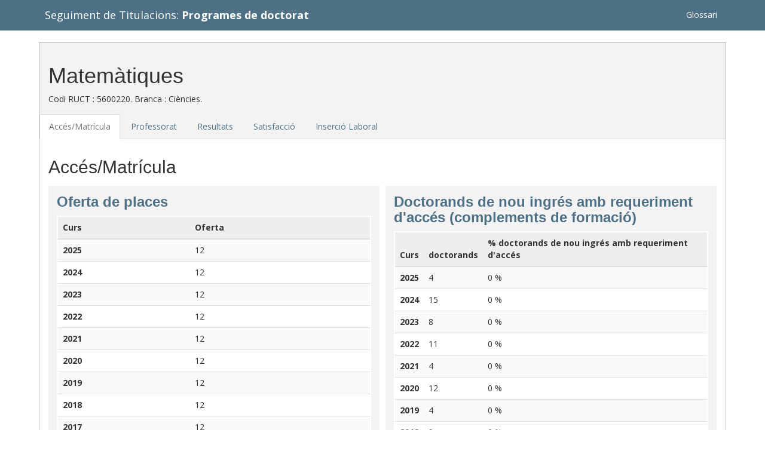

--- FILE ---
content_type: text/html;charset=UTF-8
request_url: http://siq.uab.cat/siq_doc/1243
body_size: 63978
content:
<!DOCTYPE html>
<html>
<head>
<meta charset="utf-8">
<meta http-equiv="X-UA-Compatible" content="IE=edge">
<meta name="viewport" content="width=device-width, initial-scale=1.0">
<meta name="description" content="">
<meta name="author" content="">
<!-- start: mobile specific -->
<meta name="viewport" content="width=device-width, initial-scale=1">
<!-- end: mobile specific -->


<link rel="stylesheet" href="/siq_doc/assets/application-21cd09f477555bdfeff617dd1a07cf8e.css" />
<script type="text/javascript" src="/siq_doc/assets/application-dce807d826df5e9db5232f969b997ef5.js" ></script>



		<meta name="layout" content="main">
		
		
	
 




</head>
<body>

	<!-- Wrap all page content here -->
	<div id="wrap">

		









<div class="navbar navbar-default navbar-static-top" role="navigation">
	<div class="container">
		<div class="navbar-header">
			<button type="button" class="navbar-toggle" data-toggle="collapse"
				data-target=".navbar-collapse">
				<span class="sr-only">Toggle navigation</span> <span
					class="icon-bar"></span> <span class="icon-bar"></span> <span
					class="icon-bar"></span>
			</button>


			<a href="/siq_doc/" class="navbar-brand">
				<i class="glyphicon glyphicon-education"></i>

			</a>

			<a href="/siq_doc/" class="navbar-brand">	
				
				Seguiment de Titulacions: 
				<strong>
				Programes de doctorat
				</strong>
				
			</a>

		</div>
		<div class="collapse navbar-collapse">
			<ul class="nav navbar-nav navbar-right">
					<li>
					
					
						
					<a href="/siq_doc/assets/GLOSSARI_SIQ_PROGRAMES_DE_DOCTORAT-44d769a733540263d6a4314fdbaca337.pdf" target="_blank">Glossari</a>
					
					
					</li>			

			</ul>
		</div>
	</div>
</div>
<br/>


		<div class="container" id="estudi-show">
			
	
		
			
			
		<div class="estudi_header">
		
		<h1>Matemàtiques</h1>			
		
		Codi RUCT : 5600220. 	
		Branca : Ciències. 

		
		
				
		
 
 		
		
		
		</div>
		
		<div class="tab-container">

			<ul class="nav nav-tabs">
				<li class="active" >
					<a href="/siq_doc/1243?seccio=acces">
					Accés/Matrícula
					</a>
				</li>
				<li  >
					<a href="/siq_doc/1243?seccio=professorat">
					Professorat
					</a>
				</li>				
				<li  >
					<a href="/siq_doc/1243?seccio=resultats">
					Resultats
					</a>
				</li>					
				<li  >
					<a href="/siq_doc/1243?seccio=satisfaccio">
					Satisfacció
					</a>
				</li>					
				<li  >
					<a href="/siq_doc/1243?seccio=insercio">
					Inserció Laboral
					</a>
				</li>	
			
			</ul>
			
			<div class="tab-content">


				<div id="acces">
					
<h2>Accés/Matrícula</h2>
 
<div class="row">
	

	
	<div class="col-md-6">



		<div class="indicador">

<h3>Oferta de places</h3>


 


	

		<div class="indicador_content">
		<table class="table-indicador table-striped table table-hover">
			<thead>
				<tr>
					
					<th>
						Curs
					</th>
					
					
					<th>
						Oferta 
						
					</th>
					
				</tr>			
			</thead>
		
			<tbody>
		
				
				<tr>
					
							<td>
								2025
							</td>
					
					
					
							<td>
								
									12
								
								
							</td>
					
				</tr>
				
				<tr>
					
							<td>
								2024
							</td>
					
					
					
							<td>
								
									12
								
								
							</td>
					
				</tr>
				
				<tr>
					
							<td>
								2023
							</td>
					
					
					
							<td>
								
									12
								
								
							</td>
					
				</tr>
				
				<tr>
					
							<td>
								2022
							</td>
					
					
					
							<td>
								
									12
								
								
							</td>
					
				</tr>
				
				<tr>
					
							<td>
								2021
							</td>
					
					
					
							<td>
								
									12
								
								
							</td>
					
				</tr>
				
				<tr>
					
							<td>
								2020
							</td>
					
					
					
							<td>
								
									12
								
								
							</td>
					
				</tr>
				
				<tr>
					
							<td>
								2019
							</td>
					
					
					
							<td>
								
									12
								
								
							</td>
					
				</tr>
				
				<tr>
					
							<td>
								2018
							</td>
					
					
					
							<td>
								
									12
								
								
							</td>
					
				</tr>
				
				<tr>
					
							<td>
								2017
							</td>
					
					
					
							<td>
								
									12
								
								
							</td>
					
				</tr>
				
				<tr>
					
							<td>
								2016
							</td>
					
					
					
							<td>
								
									12
								
								
							</td>
					
				</tr>
				
				<tr>
					
							<td>
								2015
							</td>
					
					
					
							<td>
								
									12
								
								
							</td>
					
				</tr>
				
				<tr>
					
							<td>
								2014
							</td>
					
					
					
							<td>
								
									12
								
								
							</td>
					
				</tr>
				
				<tr>
					
							<td>
								2013
							</td>
					
					
					
							<td>
								
									12
								
								
							</td>
					
				</tr>
				
				
			</tbody>
		</table></div>		

					

	
	<p class="footnote"></p>
	




</div>





	
		<div class="indicador">

<h3>Doctorands de nou ingrés</h3>


 


	

		<div class="indicador_content">
		<table class="table-indicador table-striped table table-hover">
			<thead>
				<tr>
					
					<th>
						Curs
					</th>
					
					
					<th>
						Doctorands 
						
					</th>
					
					<th>
						Becats 
						
					</th>
					
					<th>
						Dedicació completa 
						
					</th>
					
					<th>
						Dedicació parcial 
						
					</th>
					
				</tr>			
			</thead>
		
			<tbody>
		
				
				<tr>
					
							<td>
								2025
							</td>
					
					
					
							<td>
								
									4
								
								
							</td>
					
							<td>
								
									
										
											50 %
											
										
									
								
								
							</td>
					
							<td>
								
									
										
											100 %
											
										
									
								
								
							</td>
					
							<td>
								
									
										
											0 %
											
										
									
								
								
							</td>
					
				</tr>
				
				<tr>
					
							<td>
								2024
							</td>
					
					
					
							<td>
								
									15
								
								
							</td>
					
							<td>
								
									
										
											20 %
											
										
									
								
								
							</td>
					
							<td>
								
									
										
											100 %
											
										
									
								
								
							</td>
					
							<td>
								
									
										
											0 %
											
										
									
								
								
							</td>
					
				</tr>
				
				<tr>
					
							<td>
								2023
							</td>
					
					
					
							<td>
								
									8
								
								
							</td>
					
							<td>
								
									
										
											62,5 %
											
										
									
								
								
							</td>
					
							<td>
								
									
										
											100 %
											
										
									
								
								
							</td>
					
							<td>
								
									
										
											0 %
											
										
									
								
								
							</td>
					
				</tr>
				
				<tr>
					
							<td>
								2022
							</td>
					
					
					
							<td>
								
									11
								
								
							</td>
					
							<td>
								
									
										
											54,55 %
											
										
									
								
								
							</td>
					
							<td>
								
									
										
											100 %
											
										
									
								
								
							</td>
					
							<td>
								
									
										
											0 %
											
										
									
								
								
							</td>
					
				</tr>
				
				<tr>
					
							<td>
								2021
							</td>
					
					
					
							<td>
								
									4
								
								
							</td>
					
							<td>
								
									
										
											75 %
											
										
									
								
								
							</td>
					
							<td>
								
									
										
											75 %
											
										
									
								
								
							</td>
					
							<td>
								
									
										
											25 %
											
										
									
								
								
							</td>
					
				</tr>
				
				<tr>
					
							<td>
								2020
							</td>
					
					
					
							<td>
								
									12
								
								
							</td>
					
							<td>
								
									
										
											58,33 %
											
										
									
								
								
							</td>
					
							<td>
								
									
										
											91,67 %
											
										
									
								
								
							</td>
					
							<td>
								
									
										
											8,33 %
											
										
									
								
								
							</td>
					
				</tr>
				
				<tr>
					
							<td>
								2019
							</td>
					
					
					
							<td>
								
									4
								
								
							</td>
					
							<td>
								
									
										
											50 %
											
										
									
								
								
							</td>
					
							<td>
								
									
										
											100 %
											
										
									
								
								
							</td>
					
							<td>
								
									
										
											0 %
											
										
									
								
								
							</td>
					
				</tr>
				
				<tr>
					
							<td>
								2018
							</td>
					
					
					
							<td>
								
									9
								
								
							</td>
					
							<td>
								
									
										
											44,44 %
											
										
									
								
								
							</td>
					
							<td>
								
									
										
											88,89 %
											
										
									
								
								
							</td>
					
							<td>
								
									
										
											11,11 %
											
										
									
								
								
							</td>
					
				</tr>
				
				<tr>
					
							<td>
								2017
							</td>
					
					
					
							<td>
								
									7
								
								
							</td>
					
							<td>
								
									
										
											28,57 %
											
										
									
								
								
							</td>
					
							<td>
								
									
										
											100 %
											
										
									
								
								
							</td>
					
							<td>
								
									
										
											0 %
											
										
									
								
								
							</td>
					
				</tr>
				
				<tr>
					
							<td>
								2016
							</td>
					
					
					
							<td>
								
									7
								
								
							</td>
					
							<td>
								
									
										
											42,86 %
											
										
									
								
								
							</td>
					
							<td>
								
									
										
											100 %
											
										
									
								
								
							</td>
					
							<td>
								
									
										
											0 %
											
										
									
								
								
							</td>
					
				</tr>
				
				<tr>
					
							<td>
								2015
							</td>
					
					
					
							<td>
								
									8
								
								
							</td>
					
							<td>
								
									
										
											50 %
											
										
									
								
								
							</td>
					
							<td>
								
									
										
											100 %
											
										
									
								
								
							</td>
					
							<td>
								
									
										
											0 %
											
										
									
								
								
							</td>
					
				</tr>
				
				<tr>
					
							<td>
								2014
							</td>
					
					
					
							<td>
								
									19
								
								
							</td>
					
							<td>
								
									
										
											26,32 %
											
										
									
								
								
							</td>
					
							<td>
								
									
										
											94,74 %
											
										
									
								
								
							</td>
					
							<td>
								
									
										
											5,26 %
											
										
									
								
								
							</td>
					
				</tr>
				
				<tr>
					
							<td>
								2013
							</td>
					
					
					
							<td>
								
									11
								
								
							</td>
					
							<td>
								
									
										
											54,55 %
											
										
									
								
								
							</td>
					
							<td>
								
									
										
											90,91 %
											
										
									
								
								
							</td>
					
							<td>
								
									
										
											9,09 %
											
										
									
								
								
							</td>
					
				</tr>
				
				
			</tbody>
		</table></div>		

					

	
	<p class="footnote"></p>
	




</div>
		
		<div class="indicador">

<h3>Doctorands totals</h3>


 


	

		<div class="indicador_content">
		<table class="table-indicador table-striped table table-hover">
			<thead>
				<tr>
					
					<th>
						Curs
					</th>
					
					
					<th>
						Doctorands 
						
					</th>
					
					<th>
						Becats 
						
					</th>
					
					<th>
						Dedicació completa 
						
					</th>
					
					<th>
						Dedicació parcial 
						
					</th>
					
				</tr>			
			</thead>
		
			<tbody>
		
				
				<tr>
					
							<td>
								2025
							</td>
					
					
					
							<td>
								
									24
								
								
							</td>
					
							<td>
								
									
										
											45,83 %
											
										
									
								
								
							</td>
					
							<td>
								
									
										
											100 %
											
										
									
								
								
							</td>
					
							<td>
								
									
										
											0 %
											
										
									
								
								
							</td>
					
				</tr>
				
				<tr>
					
							<td>
								2024
							</td>
					
					
					
							<td>
								
									48
								
								
							</td>
					
							<td>
								
									
										
											39,58 %
											
										
									
								
								
							</td>
					
							<td>
								
									
										
											95,83 %
											
										
									
								
								
							</td>
					
							<td>
								
									
										
											4,17 %
											
										
									
								
								
							</td>
					
				</tr>
				
				<tr>
					
							<td>
								2023
							</td>
					
					
					
							<td>
								
									40
								
								
							</td>
					
							<td>
								
									
										
											57,5 %
											
										
									
								
								
							</td>
					
							<td>
								
									
										
											95 %
											
										
									
								
								
							</td>
					
							<td>
								
									
										
											5 %
											
										
									
								
								
							</td>
					
				</tr>
				
				<tr>
					
							<td>
								2022
							</td>
					
					
					
							<td>
								
									38
								
								
							</td>
					
							<td>
								
									
										
											57,89 %
											
										
									
								
								
							</td>
					
							<td>
								
									
										
											89,47 %
											
										
									
								
								
							</td>
					
							<td>
								
									
										
											10,53 %
											
										
									
								
								
							</td>
					
				</tr>
				
				<tr>
					
							<td>
								2021
							</td>
					
					
					
							<td>
								
									32
								
								
							</td>
					
							<td>
								
									
										
											56,25 %
											
										
									
								
								
							</td>
					
							<td>
								
									
										
											87,5 %
											
										
									
								
								
							</td>
					
							<td>
								
									
										
											12,5 %
											
										
									
								
								
							</td>
					
				</tr>
				
				<tr>
					
							<td>
								2020
							</td>
					
					
					
							<td>
								
									34
								
								
							</td>
					
							<td>
								
									
										
											52,94 %
											
										
									
								
								
							</td>
					
							<td>
								
									
										
											91,18 %
											
										
									
								
								
							</td>
					
							<td>
								
									
										
											8,82 %
											
										
									
								
								
							</td>
					
				</tr>
				
				<tr>
					
							<td>
								2019
							</td>
					
					
					
							<td>
								
									34
								
								
							</td>
					
							<td>
								
									
										
											41,18 %
											
										
									
								
								
							</td>
					
							<td>
								
									
										
											91,18 %
											
										
									
								
								
							</td>
					
							<td>
								
									
										
											8,82 %
											
										
									
								
								
							</td>
					
				</tr>
				
				<tr>
					
							<td>
								2018
							</td>
					
					
					
							<td>
								
									42
								
								
							</td>
					
							<td>
								
									
										
											45,24 %
											
										
									
								
								
							</td>
					
							<td>
								
									
										
											92,86 %
											
										
									
								
								
							</td>
					
							<td>
								
									
										
											7,14 %
											
										
									
								
								
							</td>
					
				</tr>
				
				<tr>
					
							<td>
								2017
							</td>
					
					
					
							<td>
								
									45
								
								
							</td>
					
							<td>
								
									
										
											35,56 %
											
										
									
								
								
							</td>
					
							<td>
								
									
										
											95,56 %
											
										
									
								
								
							</td>
					
							<td>
								
									
										
											4,44 %
											
										
									
								
								
							</td>
					
				</tr>
				
				<tr>
					
							<td>
								2016
							</td>
					
					
					
							<td>
								
									43
								
								
							</td>
					
							<td>
								
									
										
											37,21 %
											
										
									
								
								
							</td>
					
							<td>
								
									
										
											95,35 %
											
										
									
								
								
							</td>
					
							<td>
								
									
										
											4,65 %
											
										
									
								
								
							</td>
					
				</tr>
				
				<tr>
					
							<td>
								2015
							</td>
					
					
					
							<td>
								
									39
								
								
							</td>
					
							<td>
								
									
										
											43,59 %
											
										
									
								
								
							</td>
					
							<td>
								
									
										
											92,31 %
											
										
									
								
								
							</td>
					
							<td>
								
									
										
											7,69 %
											
										
									
								
								
							</td>
					
				</tr>
				
				<tr>
					
							<td>
								2014
							</td>
					
					
					
							<td>
								
									29
								
								
							</td>
					
							<td>
								
									
										
											41,38 %
											
										
									
								
								
							</td>
					
							<td>
								
									
										
											93,1 %
											
										
									
								
								
							</td>
					
							<td>
								
									
										
											6,9 %
											
										
									
								
								
							</td>
					
				</tr>
				
				<tr>
					
							<td>
								2013
							</td>
					
					
					
							<td>
								
									11
								
								
							</td>
					
							<td>
								
									
										
											54,55 %
											
										
									
								
								
							</td>
					
							<td>
								
									
										
											90,91 %
											
										
									
								
								
							</td>
					
							<td>
								
									
										
											9,09 %
											
										
									
								
								
							</td>
					
				</tr>
				
				
			</tbody>
		</table></div>		

					

	
	<p class="footnote"></p>
	




</div>	
		
		<div class="indicador">

<h3>Matriculats de nou ingrés i totals</h3>


 


	
		

<div id="chart_80940245" style="width: 100%; height: 400px;" ></div>  






<div class="llegenda"> 

<span class="lleg_item">
<img src="
/siq_doc/images/bullet/4E7085
" class="bullet" />
Matriculats de nou ingés
</span>

<span class="lleg_item">
<img src="
/siq_doc/images/bullet/89C4C1
" class="bullet" />
Matriculats totals
</span>

</div>



<script>
$(document).ready(function() {	
	$.plot("#chart_80940245",
		[
			
			
			{
				label:"Matriculats de nou ingés",
				data: [[2013, 11], [2014, 19], [2015, 8], [2016, 7], [2017, 7], [2018, 9], [2019, 4], [2020, 12], [2021, 4], [2022, 11], [2023, 8], [2024, 15], [2025, 4]] ,
				bars: { order: 1}
			} 
			
			,
			{
				label:"Matriculats totals",
				data: [[2013, 11], [2014, 29], [2015, 39], [2016, 43], [2017, 45], [2018, 42], [2019, 34], [2020, 34], [2021, 32], [2022, 38], [2023, 40], [2024, 48], [2025, 24]] ,
				bars: { order: 2}
			} 
			
		]
	 , {
		series: { 
			bars: { show: true, fill: 0.99 , barWidth:0.3 , align:'center'},
		},
		colors: ["#4E7085","#89C4C1","#E86A1C","#FFD200","#ECA01B","#25ABBB","#CC4B8C","#BD7537","#663D96","#95A8AA"  ,"#FF634D","#DB72FF","#4A61BA","#B5FF59","#98E3FF","#70B000","#194A5C","#A12830","#F4ED7C","#349372","#ECA01B","#25ABBB","#CC4B8C","#BD7537","#663D96","#95A8AA"  ,"#FF634D","#DB72FF","#4A61BA","#B5FF59","#98E3FF"] ,
	    grid: {
			show: true ,
			color:"#333",
			backgroundColor: "#fefefe",
			borderWidth: 1 ,
			clickable: true,
			hoverable: true
		},
		xaxis:{
			
			ticks:[2013, 2014, 2015, 2016, 2017, 2018, 2019, 2020, 2021, 2022, 2023, 2024, 2025],
						
			tickDecimals: 0,
			tickLength:0,
			autoscaleMargin:0.05 
		},
		legend: {
			show: false
		},
	    tooltip:true,
		tooltipOpts: {
			
				content:  function(label, xval, yval, flotItem){ 
					return  yval + " : " +xval.toFixed(0)
				},
			 
			shifts: {
				x: 20,
				y: 0
			},
			defaultTheme: false
		}		    
					
	})
})

</script>

					

	
	<p class="footnote"></p>
	




</div>	
		<div class="indicador">

<h3>Universitat de procedència: doctorands de nou ingrés</h3>


 


	

		<div class="indicador_content">
		<table class="table-indicador table-striped table table-hover">
			<thead>
				<tr>
					
					<th>
						Curs
					</th>
					
					
					<th>
						Doctorands 
						
					</th>
					
					<th>
						UAB 
						
					</th>
					
					<th>
						Resta Catalunya 
						
					</th>
					
					<th>
						Resta Espanya 
						
					</th>
					
					<th>
						Internacional 
						
					</th>
					
				</tr>			
			</thead>
		
			<tbody>
		
				
				<tr>
					
							<td>
								2025
							</td>
					
					
					
							<td>
								
									4
								
								
							</td>
					
							<td>
								
									
										
											0 %
											
										
									
								
								
							</td>
					
							<td>
								
									
										
											75 %
											
										
									
								
								
							</td>
					
							<td>
								
									
										
											0 %
											
										
									
								
								
							</td>
					
							<td>
								
									
										
											25 %
											
										
									
								
								
							</td>
					
				</tr>
				
				<tr>
					
							<td>
								2024
							</td>
					
					
					
							<td>
								
									15
								
								
							</td>
					
							<td>
								
									
										
											0 %
											
										
									
								
								
							</td>
					
							<td>
								
									
										
											13,33 %
											
										
									
								
								
							</td>
					
							<td>
								
									
										
											13,33 %
											
										
									
								
								
							</td>
					
							<td>
								
									
										
											73,33 %
											
										
									
								
								
							</td>
					
				</tr>
				
				<tr>
					
							<td>
								2023
							</td>
					
					
					
							<td>
								
									8
								
								
							</td>
					
							<td>
								
									
										
											25 %
											
										
									
								
								
							</td>
					
							<td>
								
									
										
											12,5 %
											
										
									
								
								
							</td>
					
							<td>
								
									
										
											25 %
											
										
									
								
								
							</td>
					
							<td>
								
									
										
											37,5 %
											
										
									
								
								
							</td>
					
				</tr>
				
				<tr>
					
							<td>
								2022
							</td>
					
					
					
							<td>
								
									11
								
								
							</td>
					
							<td>
								
									
										
											18,18 %
											
										
									
								
								
							</td>
					
							<td>
								
									
										
											36,36 %
											
										
									
								
								
							</td>
					
							<td>
								
									
										
											9,09 %
											
										
									
								
								
							</td>
					
							<td>
								
									
										
											36,36 %
											
										
									
								
								
							</td>
					
				</tr>
				
				<tr>
					
							<td>
								2021
							</td>
					
					
					
							<td>
								
									4
								
								
							</td>
					
							<td>
								
									
										
											25 %
											
										
									
								
								
							</td>
					
							<td>
								
									
										
											50 %
											
										
									
								
								
							</td>
					
							<td>
								
									
										
											25 %
											
										
									
								
								
							</td>
					
							<td>
								
									
										
											0 %
											
										
									
								
								
							</td>
					
				</tr>
				
				<tr>
					
							<td>
								2020
							</td>
					
					
					
							<td>
								
									12
								
								
							</td>
					
							<td>
								
									
										
											8,33 %
											
										
									
								
								
							</td>
					
							<td>
								
									
										
											50 %
											
										
									
								
								
							</td>
					
							<td>
								
									
										
											8,33 %
											
										
									
								
								
							</td>
					
							<td>
								
									
										
											33,33 %
											
										
									
								
								
							</td>
					
				</tr>
				
				<tr>
					
							<td>
								2019
							</td>
					
					
					
							<td>
								
									4
								
								
							</td>
					
							<td>
								
									
										
											0 %
											
										
									
								
								
							</td>
					
							<td>
								
									
										
											50 %
											
										
									
								
								
							</td>
					
							<td>
								
									
										
											0 %
											
										
									
								
								
							</td>
					
							<td>
								
									
										
											50 %
											
										
									
								
								
							</td>
					
				</tr>
				
				<tr>
					
							<td>
								2018
							</td>
					
					
					
							<td>
								
									9
								
								
							</td>
					
							<td>
								
									
										
											22,22 %
											
										
									
								
								
							</td>
					
							<td>
								
									
										
											33,33 %
											
										
									
								
								
							</td>
					
							<td>
								
									
										
											22,22 %
											
										
									
								
								
							</td>
					
							<td>
								
									
										
											22,22 %
											
										
									
								
								
							</td>
					
				</tr>
				
				<tr>
					
							<td>
								2017
							</td>
					
					
					
							<td>
								
									7
								
								
							</td>
					
							<td>
								
									
										
											0 %
											
										
									
								
								
							</td>
					
							<td>
								
									
										
											28,57 %
											
										
									
								
								
							</td>
					
							<td>
								
									
										
											28,57 %
											
										
									
								
								
							</td>
					
							<td>
								
									
										
											42,86 %
											
										
									
								
								
							</td>
					
				</tr>
				
				<tr>
					
							<td>
								2016
							</td>
					
					
					
							<td>
								
									7
								
								
							</td>
					
							<td>
								
									
										
											14,29 %
											
										
									
								
								
							</td>
					
							<td>
								
									
										
											28,57 %
											
										
									
								
								
							</td>
					
							<td>
								
									
										
											14,29 %
											
										
									
								
								
							</td>
					
							<td>
								
									
										
											42,86 %
											
										
									
								
								
							</td>
					
				</tr>
				
				<tr>
					
							<td>
								2015
							</td>
					
					
					
							<td>
								
									8
								
								
							</td>
					
							<td>
								
									
										
											12,5 %
											
										
									
								
								
							</td>
					
							<td>
								
									
										
											12,5 %
											
										
									
								
								
							</td>
					
							<td>
								
									
										
											12,5 %
											
										
									
								
								
							</td>
					
							<td>
								
									
										
											62,5 %
											
										
									
								
								
							</td>
					
				</tr>
				
				<tr>
					
							<td>
								2014
							</td>
					
					
					
							<td>
								
									19
								
								
							</td>
					
							<td>
								
									
										
											5,26 %
											
										
									
								
								
							</td>
					
							<td>
								
									
										
											31,58 %
											
										
									
								
								
							</td>
					
							<td>
								
									
										
											5,26 %
											
										
									
								
								
							</td>
					
							<td>
								
									
										
											57,89 %
											
										
									
								
								
							</td>
					
				</tr>
				
				<tr>
					
							<td>
								2013
							</td>
					
					
					
							<td>
								
									11
								
								
							</td>
					
							<td>
								
									
										
											27,27 %
											
										
									
								
								
							</td>
					
							<td>
								
									
										
											27,27 %
											
										
									
								
								
							</td>
					
							<td>
								
									
										
											27,27 %
											
										
									
								
								
							</td>
					
							<td>
								
									
										
											18,18 %
											
										
									
								
								
							</td>
					
				</tr>
				
				
			</tbody>
		</table></div>		

					

	
	<p class="footnote"></p>
	




</div>	
		
		<div class="indicador">

<h3>Universitat de procedència: doctorands totals</h3>


 


	

		<div class="indicador_content">
		<table class="table-indicador table-striped table table-hover">
			<thead>
				<tr>
					
					<th>
						Curs
					</th>
					
					
					<th>
						Doctorands 
						
					</th>
					
					<th>
						UAB 
						
					</th>
					
					<th>
						Resta Catalunya 
						
					</th>
					
					<th>
						Resta Espanya 
						
					</th>
					
					<th>
						Internacional 
						
					</th>
					
				</tr>			
			</thead>
		
			<tbody>
		
				
				<tr>
					
							<td>
								2025
							</td>
					
					
					
							<td>
								
									24
								
								
							</td>
					
							<td>
								
									
										
											12,5 %
											
										
									
								
								
							</td>
					
							<td>
								
									
										
											37,5 %
											
										
									
								
								
							</td>
					
							<td>
								
									
										
											16,67 %
											
										
									
								
								
							</td>
					
							<td>
								
									
										
											33,33 %
											
										
									
								
								
							</td>
					
				</tr>
				
				<tr>
					
							<td>
								2024
							</td>
					
					
					
							<td>
								
									48
								
								
							</td>
					
							<td>
								
									
										
											10,42 %
											
										
									
								
								
							</td>
					
							<td>
								
									
										
											31,25 %
											
										
									
								
								
							</td>
					
							<td>
								
									
										
											14,58 %
											
										
									
								
								
							</td>
					
							<td>
								
									
										
											43,75 %
											
										
									
								
								
							</td>
					
				</tr>
				
				<tr>
					
							<td>
								2023
							</td>
					
					
					
							<td>
								
									40
								
								
							</td>
					
							<td>
								
									
										
											17,5 %
											
										
									
								
								
							</td>
					
							<td>
								
									
										
											35 %
											
										
									
								
								
							</td>
					
							<td>
								
									
										
											15 %
											
										
									
								
								
							</td>
					
							<td>
								
									
										
											32,5 %
											
										
									
								
								
							</td>
					
				</tr>
				
				<tr>
					
							<td>
								2022
							</td>
					
					
					
							<td>
								
									38
								
								
							</td>
					
							<td>
								
									
										
											13,16 %
											
										
									
								
								
							</td>
					
							<td>
								
									
										
											42,11 %
											
										
									
								
								
							</td>
					
							<td>
								
									
										
											15,79 %
											
										
									
								
								
							</td>
					
							<td>
								
									
										
											28,95 %
											
										
									
								
								
							</td>
					
				</tr>
				
				<tr>
					
							<td>
								2021
							</td>
					
					
					
							<td>
								
									32
								
								
							</td>
					
							<td>
								
									
										
											12,5 %
											
										
									
								
								
							</td>
					
							<td>
								
									
										
											40,63 %
											
										
									
								
								
							</td>
					
							<td>
								
									
										
											21,88 %
											
										
									
								
								
							</td>
					
							<td>
								
									
										
											25 %
											
										
									
								
								
							</td>
					
				</tr>
				
				<tr>
					
							<td>
								2020
							</td>
					
					
					
							<td>
								
									34
								
								
							</td>
					
							<td>
								
									
										
											8,82 %
											
										
									
								
								
							</td>
					
							<td>
								
									
										
											41,18 %
											
										
									
								
								
							</td>
					
							<td>
								
									
										
											17,65 %
											
										
									
								
								
							</td>
					
							<td>
								
									
										
											32,35 %
											
										
									
								
								
							</td>
					
				</tr>
				
				<tr>
					
							<td>
								2019
							</td>
					
					
					
							<td>
								
									34
								
								
							</td>
					
							<td>
								
									
										
											14,71 %
											
										
									
								
								
							</td>
					
							<td>
								
									
										
											29,41 %
											
										
									
								
								
							</td>
					
							<td>
								
									
										
											17,65 %
											
										
									
								
								
							</td>
					
							<td>
								
									
										
											38,24 %
											
										
									
								
								
							</td>
					
				</tr>
				
				<tr>
					
							<td>
								2018
							</td>
					
					
					
							<td>
								
									42
								
								
							</td>
					
							<td>
								
									
										
											16,67 %
											
										
									
								
								
							</td>
					
							<td>
								
									
										
											23,81 %
											
										
									
								
								
							</td>
					
							<td>
								
									
										
											14,29 %
											
										
									
								
								
							</td>
					
							<td>
								
									
										
											45,24 %
											
										
									
								
								
							</td>
					
				</tr>
				
				<tr>
					
							<td>
								2017
							</td>
					
					
					
							<td>
								
									45
								
								
							</td>
					
							<td>
								
									
										
											11,11 %
											
										
									
								
								
							</td>
					
							<td>
								
									
										
											26,67 %
											
										
									
								
								
							</td>
					
							<td>
								
									
										
											8,89 %
											
										
									
								
								
							</td>
					
							<td>
								
									
										
											53,33 %
											
										
									
								
								
							</td>
					
				</tr>
				
				<tr>
					
							<td>
								2016
							</td>
					
					
					
							<td>
								
									43
								
								
							</td>
					
							<td>
								
									
										
											13,95 %
											
										
									
								
								
							</td>
					
							<td>
								
									
										
											25,58 %
											
										
									
								
								
							</td>
					
							<td>
								
									
										
											9,3 %
											
										
									
								
								
							</td>
					
							<td>
								
									
										
											51,16 %
											
										
									
								
								
							</td>
					
				</tr>
				
				<tr>
					
							<td>
								2015
							</td>
					
					
					
							<td>
								
									39
								
								
							</td>
					
							<td>
								
									
										
											17,95 %
											
										
									
								
								
							</td>
					
							<td>
								
									
										
											25,64 %
											
										
									
								
								
							</td>
					
							<td>
								
									
										
											7,69 %
											
										
									
								
								
							</td>
					
							<td>
								
									
										
											48,72 %
											
										
									
								
								
							</td>
					
				</tr>
				
				<tr>
					
							<td>
								2014
							</td>
					
					
					
							<td>
								
									29
								
								
							</td>
					
							<td>
								
									
										
											13,79 %
											
										
									
								
								
							</td>
					
							<td>
								
									
										
											31,03 %
											
										
									
								
								
							</td>
					
							<td>
								
									
										
											10,34 %
											
										
									
								
								
							</td>
					
							<td>
								
									
										
											44,83 %
											
										
									
								
								
							</td>
					
				</tr>
				
				<tr>
					
							<td>
								2013
							</td>
					
					
					
							<td>
								
									11
								
								
							</td>
					
							<td>
								
									
										
											27,27 %
											
										
									
								
								
							</td>
					
							<td>
								
									
										
											27,27 %
											
										
									
								
								
							</td>
					
							<td>
								
									
										
											27,27 %
											
										
									
								
								
							</td>
					
							<td>
								
									
										
											18,18 %
											
										
									
								
								
							</td>
					
				</tr>
				
				
			</tbody>
		</table></div>		

					

	
	<p class="footnote"></p>
	




</div>	
	</div>
	
	<div class="col-md-6">	
	
	
		<div class="indicador">

<h3>Doctorands de nou ingrés amb requeriment d&#39;accés (complements de formació)</h3>


 


	

		<div class="indicador_content">
		<table class="table-indicador table-striped table table-hover">
			<thead>
				<tr>
					
					<th>
						Curs
					</th>
					
					
					<th>
						doctorands 
						
					</th>
					
					<th>
						% doctorands de nou ingrés amb requeriment d&#39;accés 
						
					</th>
					
				</tr>			
			</thead>
		
			<tbody>
		
				
				<tr>
					
							<td>
								2025
							</td>
					
					
					
							<td>
								
									4
								
								
							</td>
					
							<td>
								
									
										
											0 %
											
										
									
								
								
							</td>
					
				</tr>
				
				<tr>
					
							<td>
								2024
							</td>
					
					
					
							<td>
								
									15
								
								
							</td>
					
							<td>
								
									
										
											0 %
											
										
									
								
								
							</td>
					
				</tr>
				
				<tr>
					
							<td>
								2023
							</td>
					
					
					
							<td>
								
									8
								
								
							</td>
					
							<td>
								
									
										
											0 %
											
										
									
								
								
							</td>
					
				</tr>
				
				<tr>
					
							<td>
								2022
							</td>
					
					
					
							<td>
								
									11
								
								
							</td>
					
							<td>
								
									
										
											0 %
											
										
									
								
								
							</td>
					
				</tr>
				
				<tr>
					
							<td>
								2021
							</td>
					
					
					
							<td>
								
									4
								
								
							</td>
					
							<td>
								
									
										
											0 %
											
										
									
								
								
							</td>
					
				</tr>
				
				<tr>
					
							<td>
								2020
							</td>
					
					
					
							<td>
								
									12
								
								
							</td>
					
							<td>
								
									
										
											0 %
											
										
									
								
								
							</td>
					
				</tr>
				
				<tr>
					
							<td>
								2019
							</td>
					
					
					
							<td>
								
									4
								
								
							</td>
					
							<td>
								
									
										
											0 %
											
										
									
								
								
							</td>
					
				</tr>
				
				<tr>
					
							<td>
								2018
							</td>
					
					
					
							<td>
								
									9
								
								
							</td>
					
							<td>
								
									
										
											0 %
											
										
									
								
								
							</td>
					
				</tr>
				
				<tr>
					
							<td>
								2017
							</td>
					
					
					
							<td>
								
									7
								
								
							</td>
					
							<td>
								
									
										
											0 %
											
										
									
								
								
							</td>
					
				</tr>
				
				<tr>
					
							<td>
								2016
							</td>
					
					
					
							<td>
								
									7
								
								
							</td>
					
							<td>
								
									
										
											0 %
											
										
									
								
								
							</td>
					
				</tr>
				
				<tr>
					
							<td>
								2015
							</td>
					
					
					
							<td>
								
									8
								
								
							</td>
					
							<td>
								
									
										
											0 %
											
										
									
								
								
							</td>
					
				</tr>
				
				<tr>
					
							<td>
								2014
							</td>
					
					
					
							<td>
								
									19
								
								
							</td>
					
							<td>
								
									
										
											0 %
											
										
									
								
								
							</td>
					
				</tr>
				
				<tr>
					
							<td>
								2013
							</td>
					
					
					
							<td>
								
									11
								
								
							</td>
					
							<td>
								
									
										
											0 %
											
										
									
								
								
							</td>
					
				</tr>
				
				
			</tbody>
		</table></div>		

					

	
	<p class="footnote"></p>
	




</div>


	
	
		<div class="indicador">

<h3>Perfil doctorands de nou ingrés</h3>


 


	

		<div class="indicador_content">
		<table class="table-indicador table-striped table table-hover">
			<thead>
				<tr>
					
					<th>
						Curs
					</th>
					
					
					<th>
						Dones 
						
					</th>
					
					<th>
						Homes 
						
					</th>
					
					<th>
						Estrangers 
						
					</th>
					
				</tr>			
			</thead>
		
			<tbody>
		
				
				<tr>
					
							<td>
								2025
							</td>
					
					
					
							<td>
								
									-
								
								
							</td>
					
							<td>
								
									4
								
								
							</td>
					
							<td>
								
									
										
											50 %
											
										
									
								
								
							</td>
					
				</tr>
				
				<tr>
					
							<td>
								2024
							</td>
					
					
					
							<td>
								
									4
								
								
							</td>
					
							<td>
								
									11
								
								
							</td>
					
							<td>
								
									
										
											66,67 %
											
										
									
								
								
							</td>
					
				</tr>
				
				<tr>
					
							<td>
								2023
							</td>
					
					
					
							<td>
								
									1
								
								
							</td>
					
							<td>
								
									7
								
								
							</td>
					
							<td>
								
									
										
											12,5 %
											
										
									
								
								
							</td>
					
				</tr>
				
				<tr>
					
							<td>
								2022
							</td>
					
					
					
							<td>
								
									2
								
								
							</td>
					
							<td>
								
									9
								
								
							</td>
					
							<td>
								
									
										
											18,18 %
											
										
									
								
								
							</td>
					
				</tr>
				
				<tr>
					
							<td>
								2021
							</td>
					
					
					
							<td>
								
									-
								
								
							</td>
					
							<td>
								
									4
								
								
							</td>
					
							<td>
								
									
										
											0 %
											
										
									
								
								
							</td>
					
				</tr>
				
				<tr>
					
							<td>
								2020
							</td>
					
					
					
							<td>
								
									2
								
								
							</td>
					
							<td>
								
									10
								
								
							</td>
					
							<td>
								
									
										
											16,67 %
											
										
									
								
								
							</td>
					
				</tr>
				
				<tr>
					
							<td>
								2019
							</td>
					
					
					
							<td>
								
									2
								
								
							</td>
					
							<td>
								
									2
								
								
							</td>
					
							<td>
								
									
										
											50 %
											
										
									
								
								
							</td>
					
				</tr>
				
				<tr>
					
							<td>
								2018
							</td>
					
					
					
							<td>
								
									3
								
								
							</td>
					
							<td>
								
									6
								
								
							</td>
					
							<td>
								
									
										
											22,22 %
											
										
									
								
								
							</td>
					
				</tr>
				
				<tr>
					
							<td>
								2017
							</td>
					
					
					
							<td>
								
									1
								
								
							</td>
					
							<td>
								
									6
								
								
							</td>
					
							<td>
								
									
										
											57,14 %
											
										
									
								
								
							</td>
					
				</tr>
				
				<tr>
					
							<td>
								2016
							</td>
					
					
					
							<td>
								
									1
								
								
							</td>
					
							<td>
								
									6
								
								
							</td>
					
							<td>
								
									
										
											57,14 %
											
										
									
								
								
							</td>
					
				</tr>
				
				<tr>
					
							<td>
								2015
							</td>
					
					
					
							<td>
								
									3
								
								
							</td>
					
							<td>
								
									5
								
								
							</td>
					
							<td>
								
									
										
											37,5 %
											
										
									
								
								
							</td>
					
				</tr>
				
				<tr>
					
							<td>
								2014
							</td>
					
					
					
							<td>
								
									6
								
								
							</td>
					
							<td>
								
									13
								
								
							</td>
					
							<td>
								
									
										
											47,37 %
											
										
									
								
								
							</td>
					
				</tr>
				
				<tr>
					
							<td>
								2013
							</td>
					
					
					
							<td>
								
									4
								
								
							</td>
					
							<td>
								
									7
								
								
							</td>
					
							<td>
								
									
										
											18,18 %
											
										
									
								
								
							</td>
					
				</tr>
				
				
			</tbody>
		</table></div>		

					

	
	<p class="footnote"></p>
	




</div>
		<div class="indicador">

<h3>Perfil doctorands totals</h3>


 


	

		<div class="indicador_content">
		<table class="table-indicador table-striped table table-hover">
			<thead>
				<tr>
					
					<th>
						Curs
					</th>
					
					
					<th>
						Dones 
						
					</th>
					
					<th>
						Homes 
						
					</th>
					
					<th>
						Estrangers 
						
					</th>
					
				</tr>			
			</thead>
		
			<tbody>
		
				
				<tr>
					
							<td>
								2025
							</td>
					
					
					
							<td>
								
									3
								
								
							</td>
					
							<td>
								
									21
								
								
							</td>
					
							<td>
								
									
										
											37,5 %
											
										
									
								
								
							</td>
					
				</tr>
				
				<tr>
					
							<td>
								2024
							</td>
					
					
					
							<td>
								
									9
								
								
							</td>
					
							<td>
								
									39
								
								
							</td>
					
							<td>
								
									
										
											31,25 %
											
										
									
								
								
							</td>
					
				</tr>
				
				<tr>
					
							<td>
								2023
							</td>
					
					
					
							<td>
								
									8
								
								
							</td>
					
							<td>
								
									32
								
								
							</td>
					
							<td>
								
									
										
											17,5 %
											
										
									
								
								
							</td>
					
				</tr>
				
				<tr>
					
							<td>
								2022
							</td>
					
					
					
							<td>
								
									9
								
								
							</td>
					
							<td>
								
									29
								
								
							</td>
					
							<td>
								
									
										
											21,05 %
											
										
									
								
								
							</td>
					
				</tr>
				
				<tr>
					
							<td>
								2021
							</td>
					
					
					
							<td>
								
									8
								
								
							</td>
					
							<td>
								
									24
								
								
							</td>
					
							<td>
								
									
										
											25 %
											
										
									
								
								
							</td>
					
				</tr>
				
				<tr>
					
							<td>
								2020
							</td>
					
					
					
							<td>
								
									8
								
								
							</td>
					
							<td>
								
									26
								
								
							</td>
					
							<td>
								
									
										
											29,41 %
											
										
									
								
								
							</td>
					
				</tr>
				
				<tr>
					
							<td>
								2019
							</td>
					
					
					
							<td>
								
									7
								
								
							</td>
					
							<td>
								
									27
								
								
							</td>
					
							<td>
								
									
										
											41,18 %
											
										
									
								
								
							</td>
					
				</tr>
				
				<tr>
					
							<td>
								2018
							</td>
					
					
					
							<td>
								
									13
								
								
							</td>
					
							<td>
								
									29
								
								
							</td>
					
							<td>
								
									
										
											45,24 %
											
										
									
								
								
							</td>
					
				</tr>
				
				<tr>
					
							<td>
								2017
							</td>
					
					
					
							<td>
								
									13
								
								
							</td>
					
							<td>
								
									32
								
								
							</td>
					
							<td>
								
									
										
											51,11 %
											
										
									
								
								
							</td>
					
				</tr>
				
				<tr>
					
							<td>
								2016
							</td>
					
					
					
							<td>
								
									13
								
								
							</td>
					
							<td>
								
									30
								
								
							</td>
					
							<td>
								
									
										
											46,51 %
											
										
									
								
								
							</td>
					
				</tr>
				
				<tr>
					
							<td>
								2015
							</td>
					
					
					
							<td>
								
									13
								
								
							</td>
					
							<td>
								
									26
								
								
							</td>
					
							<td>
								
									
										
											41,03 %
											
										
									
								
								
							</td>
					
				</tr>
				
				<tr>
					
							<td>
								2014
							</td>
					
					
					
							<td>
								
									9
								
								
							</td>
					
							<td>
								
									20
								
								
							</td>
					
							<td>
								
									
										
											37,93 %
											
										
									
								
								
							</td>
					
				</tr>
				
				<tr>
					
							<td>
								2013
							</td>
					
					
					
							<td>
								
									4
								
								
							</td>
					
							<td>
								
									7
								
								
							</td>
					
							<td>
								
									
										
											18,18 %
											
										
									
								
								
							</td>
					
				</tr>
				
				
			</tbody>
		</table></div>		

					

	
	<p class="footnote"></p>
	




</div>	
		<div class="indicador">

<h3>Matriculats per sexe</h3>


 


	
		

<div id="chart_46312894" style="width: 100%; height: 400px;" ></div>  



  
<div class="llegenda">

<span class="lleg_item">
<img src="
/siq_doc/images/bullet/4E7085
" class="bullet" />
Dones
</span>

<span class="lleg_item">
<img src="
/siq_doc/images/bullet/89C4C1
" class="bullet" />
Homes
</span>

</div>

<script>
$(document).ready(function() {	
	$.plot("#chart_46312894",
		[
			
			
			{
				label:"Dones",
				data: [[2013, 4], [2014, 9], [2015, 13], [2016, 13], [2017, 13], [2018, 13], [2019, 7], [2020, 8], [2021, 8], [2022, 9], [2023, 8], [2024, 9], [2025, 3]] ,
			} 
			
			,
			{
				label:"Homes",
				data: [[2013, 7], [2014, 20], [2015, 26], [2016, 30], [2017, 32], [2018, 29], [2019, 27], [2020, 26], [2021, 24], [2022, 29], [2023, 32], [2024, 39], [2025, 21]] ,
			} 
			
		]
	 , {
		series: {  
			stack: true,
			bars: { show: true, fill: 0.99 , barWidth:0.6 , align:'center'},
		},
		colors: ["#4E7085","#89C4C1","#E86A1C","#FFD200","#ECA01B","#25ABBB","#CC4B8C","#BD7537","#663D96","#95A8AA"  ,"#FF634D","#DB72FF","#4A61BA","#B5FF59","#98E3FF","#70B000","#194A5C","#A12830","#F4ED7C","#349372","#ECA01B","#25ABBB","#CC4B8C","#BD7537","#663D96","#95A8AA"  ,"#FF634D","#DB72FF","#4A61BA","#B5FF59","#98E3FF"] ,
	    grid: {
			show: true ,
			color:"#333",
			backgroundColor: "#fefefe",
			borderWidth: 1 ,
			clickable: true,
			hoverable: true
		},
		xaxis:{
			
				ticks:[2013, 2014, 2015, 2016, 2017, 2018, 2019, 2020, 2021, 2022, 2023, 2024, 2025],
					
			tickDecimals: 0,
			tickLength:0,
			autoscaleMargin:0.05 
		},
		legend: {
			show: false
		},
	    tooltip:true,
		tooltipOpts: {
			content:  function(label, xval, yval, flotItem){ 
				return yval + " : "+ xval 
			}, 
			shifts: {
				x: 20,
				y: 0
			},
			defaultTheme: false
		}		    
					
	})
})

</script>


					

	
	<p class="footnote"></p>
	




</div>





	</div>

</div>	

	
				</div>			

			</div>

			
		</div>



		
	
		</div>

	</div>

	<div id="footer">
	<div class="container">
		<div style="float:right;color:#fff" >
		estudi:show
		</div>
		
		<p class="text-muted credit" >

		© 2026 Universitat Autònoma de Barcelona
		</p>
	</div>
</div>

	

	
	<script type="text/javascript">

</script>

	<r:layoutResources/>

</body>
</html>


--- FILE ---
content_type: text/javascript
request_url: http://siq.uab.cat/siq_doc/assets/application-dce807d826df5e9db5232f969b997ef5.js
body_size: 66305
content:
//# sourceMappingURL=application.js.map
/*
 jQuery v3.2.1 | (c) JS Foundation and other contributors | jquery.org/license  Bootstrap v3.3.7 (http://getbootstrap.com)
 Copyright 2011-2016 Twitter, Inc.
 Licensed under the MIT license
*/
var process=process||{env:{NODE_ENV:"development"}};
!function(d,l){"object"==typeof module&&"object"==typeof module.exports?module.exports=d.document?l(d,!0):function(d){if(!d.document)throw Error("jQuery requires a window with a document");return l(d)}:l(d)}("undefined"!=typeof window?window:this,function(d,l){function h(b,g){g=g||J;var f=g.createElement("script");f.text=b;g.head.appendChild(f).parentNode.removeChild(f)}function e(b){var g=!!b&&"length"in b&&b.length,p=f.type(b);return"function"!==p&&!f.isWindow(b)&&("array"===p||0===g||"number"==
typeof g&&0<g&&g-1 in b)}function c(b,g){return b.nodeName&&b.nodeName.toLowerCase()===g.toLowerCase()}function a(b,g,p){return f.isFunction(g)?f.grep(b,function(b,f){return!!g.call(b,f,b)!==p}):g.nodeType?f.grep(b,function(b){return b===g!==p}):"string"!=typeof g?f.grep(b,function(b){return-1<ja.call(g,b)!==p}):Ua.test(g)?f.filter(g,b,p):(g=f.filter(g,b),f.grep(b,function(b){return-1<ja.call(g,b)!==p&&1===b.nodeType}))}function k(b,g){for(;(b=b[g])&&1!==b.nodeType;);return b}function m(b){var g=
{};return f.each(b.match(ta)||[],function(b,f){g[f]=!0}),g}function q(b){return b}function t(b){throw b;}function y(b,g,p,z){var c;try{b&&f.isFunction(c=b.promise)?c.call(b).done(g).fail(p):b&&f.isFunction(c=b.then)?c.call(b,g,p):g.apply(void 0,[b].slice(z))}catch(ua){p.apply(void 0,[ua])}}function r(){J.removeEventListener("DOMContentLoaded",r);d.removeEventListener("load",r);f.ready()}function H(){this.expando=f.expando+H.uid++}function D(b,g,f){var p;if(void 0===f&&1===b.nodeType)if(p="data-"+
g.replace(Bb,"-$&").toLowerCase(),f=b.getAttribute(p),"string"==typeof f){try{p=f,f="true"===p||"false"!==p&&("null"===p?null:p===+p+""?+p:Cb.test(p)?JSON.parse(p):p)}catch(T){}va.set(b,g,f)}else f=void 0;return f}function Y(b,g,p,z){var c,a=1,d=20,n=z?function(){return z.cur()}:function(){return f.css(b,g,"")},e=n(),k=p&&p[3]||(f.cssNumber[g]?"":"px"),m=(f.cssNumber[g]||"px"!==k&&+e)&&Pa.exec(f.css(b,g));if(m&&m[3]!==k){k=k||m[3];p=p||[];m=+e||1;do a=a||".5",m/=a,f.style(b,g,m+k);while(a!==(a=n()/
e)&&1!==a&&--d)}return p&&(m=+m||+e||0,c=p[1]?m+(p[1]+1)*p[2]:+p[2],z&&(z.unit=k,z.start=m,z.end=c)),c}function P(b,g){for(var p,z,c=[],a=0,d=b.length;a<d;a++)if(z=b[a],z.style)if(p=z.style.display,g){if("none"===p&&(c[a]=O.get(z,"display")||null,c[a]||(z.style.display="")),""===z.style.display&&Va(z)){p=a;var n=void 0;var k=z.ownerDocument;var e=z.nodeName;k=(z=ib[e])?z:(n=k.body.appendChild(k.createElement(e)),z=f.css(n,"display"),n.parentNode.removeChild(n),"none"===z&&(z="block"),ib[e]=z,z);c[p]=
k}}else"none"!==p&&(c[a]="none",O.set(z,"display",p));for(a=0;a<d;a++)null!=c[a]&&(b[a].style.display=c[a]);return b}function x(b,g){var p;return p="undefined"!=typeof b.getElementsByTagName?b.getElementsByTagName(g||"*"):"undefined"!=typeof b.querySelectorAll?b.querySelectorAll(g||"*"):[],void 0===g||g&&c(b,g)?f.merge([b],p):p}function L(b,g){for(var f=0,z=b.length;f<z;f++)O.set(b[f],"globalEval",!g||O.get(g[f],"globalEval"))}function E(b,g,p,z,c){for(var a,d,T,n,k=g.createDocumentFragment(),e=[],
m=0,u=b.length;m<u;m++)if(a=b[m],a||0===a)if("object"===f.type(a))f.merge(e,a.nodeType?[a]:a);else if(Fb.test(a)){d=d||k.appendChild(g.createElement("div"));T=(jb.exec(a)||["",""])[1].toLowerCase();T=za[T]||za._default;d.innerHTML=T[1]+f.htmlPrefilter(a)+T[2];for(T=T[0];T--;)d=d.lastChild;f.merge(e,d.childNodes);d=k.firstChild;d.textContent=""}else e.push(g.createTextNode(a));k.textContent="";for(m=0;a=e[m++];)if(z&&-1<f.inArray(a,z))c&&c.push(a);else if(n=f.contains(a.ownerDocument,a),d=x(k.appendChild(a),
"script"),n&&L(d),p)for(T=0;a=d[T++];)kb.test(a.type||"")&&p.push(a);return k}function I(){return!0}function ka(){return!1}function Z(){try{return J.activeElement}catch(b){}}function na(b,g,p,z,a,c){var d,T;if("object"==typeof g){"string"!=typeof p&&(z=z||p,p=void 0);for(T in g)na(b,T,p,z,g[T],c);return b}if(null==z&&null==a?(a=p,z=p=void 0):null==a&&("string"==typeof p?(a=z,z=void 0):(a=z,z=p,p=void 0)),!1===a)a=ka;else if(!a)return b;return 1===c&&(d=a,a=function(b){return f().off(b),d.apply(this,
arguments)},a.guid=d.guid||(d.guid=f.guid++)),b.each(function(){f.event.add(this,g,a,z,p)})}function K(b,g){return c(b,"table")&&c(11!==g.nodeType?g:g.firstChild,"tr")?f(">tbody",b)[0]||b:b}function Ia(b){return b.type=(null!==b.getAttribute("type"))+"/"+b.type,b}function Ca(b){var g=Gb.exec(b.type);return g?b.type=g[1]:b.removeAttribute("type"),b}function Ea(b,g){var p,z,a,c,d,n;if(1===g.nodeType){if(O.hasData(b)&&(p=O.access(b),z=O.set(g,p),n=p.events))for(a in delete z.handle,z.events={},n)for(p=
0,z=n[a].length;p<z;p++)f.event.add(g,a,n[a][p]);va.hasData(b)&&(c=va.access(b),d=f.extend({},c),va.set(g,d))}}function xa(b,g,p,z){g=ra.apply([],g);var a,c,d,n=0,k=b.length,e=k-1,m=g[0],u=f.isFunction(m);if(u||1<k&&"string"==typeof m&&!F.checkClone&&Hb.test(m))return b.each(function(f){var a=b.eq(f);u&&(g[0]=m.call(this,f,a.html()));xa(a,g,p,z)});if(k&&(a=E(g,b[0].ownerDocument,!1,b,z),c=a.firstChild,1===a.childNodes.length&&(a=c),c||z)){c=f.map(x(a,"script"),Ia);for(d=c.length;n<k;n++){var A=a;
n!==e&&(A=f.clone(A,!0,!0),d&&f.merge(c,x(A,"script")));p.call(b[n],A,n)}if(d)for(a=c[c.length-1].ownerDocument,f.map(c,Ca),n=0;n<d;n++)A=c[n],kb.test(A.type||"")&&!O.access(A,"globalEval")&&f.contains(a,A)&&(A.src?f._evalUrl&&f._evalUrl(A.src):h(A.textContent.replace(Ib,""),a))}return b}function Aa(b,g,p){for(var z=g?f.filter(g,b):b,a=0;null!=(g=z[a]);a++)p||1!==g.nodeType||f.cleanData(x(g)),g.parentNode&&(p&&f.contains(g.ownerDocument,g)&&L(x(g,"script")),g.parentNode.removeChild(g));return b}function ia(b,
g,p){var z,a,c,d,n=b.style;return p=p||Wa(b),p&&(d=p.getPropertyValue(g)||p[g],""!==d||f.contains(b.ownerDocument,b)||(d=f.style(b,g)),!F.pixelMarginRight()&&bb.test(d)&&lb.test(g)&&(z=n.width,a=n.minWidth,c=n.maxWidth,n.minWidth=n.maxWidth=n.width=d,d=p.width,n.width=z,n.minWidth=a,n.maxWidth=c)),void 0!==d?d+"":d}function ya(b,g){return{get:function(){return b()?void delete this.get:(this.get=g).apply(this,arguments)}}}function B(b){var g=f.cssProps[b];if(!g){g=f.cssProps;a:{var p=b;if(!(p in mb)){for(var z=
p[0].toUpperCase()+p.slice(1),a=nb.length;a--;)if(p=nb[a]+z,p in mb)break a;p=void 0}}g=g[b]=p||b}return g}function Fa(b,g,f){return(b=Pa.exec(g))?Math.max(0,b[2]-(f||0))+(b[3]||"px"):g}function Ka(b,g,p,z,a){var c=0;for(g=p===(z?"border":"content")?4:"width"===g?1:0;4>g;g+=2)"margin"===p&&(c+=f.css(b,p+La[g],!0,a)),z?("content"===p&&(c-=f.css(b,"padding"+La[g],!0,a)),"margin"!==p&&(c-=f.css(b,"border"+La[g]+"Width",!0,a))):(c+=f.css(b,"padding"+La[g],!0,a),"padding"!==p&&(c+=f.css(b,"border"+La[g]+
"Width",!0,a)));return c}function Ga(b,g,p){var a,c=Wa(b),d=ia(b,g,c),n="border-box"===f.css(b,"boxSizing",!1,c);return bb.test(d)?d:(a=n&&(F.boxSizingReliable()||d===b.style[g]),"auto"===d&&(d=b["offset"+g[0].toUpperCase()+g.slice(1)]),d=parseFloat(d)||0,d+Ka(b,g,p||(n?"border":"content"),a,c)+"px")}function aa(b,g,f,a,c){return new aa.prototype.init(b,g,f,a,c)}function Ja(){Xa&&(!1===J.hidden&&d.requestAnimationFrame?d.requestAnimationFrame(Ja):d.setTimeout(Ja,f.fx.interval),f.fx.tick())}function A(){return d.setTimeout(function(){Ma=
void 0}),Ma=f.now()}function Q(b,g){var f=0,a={height:b};for(g=g?1:0;4>f;f+=2-g){var c=La[f];a["margin"+c]=a["padding"+c]=b}return g&&(a.opacity=a.width=b),a}function M(b,g,f){for(var p,a=(R.tweeners[g]||[]).concat(R.tweeners["*"]),c=0,d=a.length;c<d;c++)if(p=a[c].call(f,g,b))return p}function la(b,g){var p,a,c,d,n;for(p in b)if(a=f.camelCase(p),c=g[a],d=b[p],Array.isArray(d)&&(c=d[1],d=b[p]=d[0]),p!==a&&(b[a]=d,delete b[p]),n=f.cssHooks[a],n&&"expand"in n)for(p in d=n.expand(d),delete b[a],d)p in
b||(b[p]=d[p],g[p]=c);else g[a]=c}function R(b,g,p){var a,c=0,d=R.prefilters.length,n=f.Deferred().always(function(){delete k.elem}),k=function(){if(a)return!1;var g=Ma||A();g=Math.max(0,e.startTime+e.duration-g);for(var f=1-(g/e.duration||0),p=0,c=e.tweens.length;p<c;p++)e.tweens[p].run(f);return n.notifyWith(b,[e,f,g]),1>f&&c?g:(c||n.notifyWith(b,[e,1,0]),n.resolveWith(b,[e]),!1)},e=n.promise({elem:b,props:f.extend({},g),opts:f.extend(!0,{specialEasing:{},easing:f.easing._default},p),originalProperties:g,
originalOptions:p,startTime:Ma||A(),duration:p.duration,tweens:[],createTween:function(g,p){g=f.Tween(b,e.opts,g,p,e.opts.specialEasing[g]||e.opts.easing);return e.tweens.push(g),g},stop:function(g){var f=0,p=g?e.tweens.length:0;if(a)return this;for(a=!0;f<p;f++)e.tweens[f].run(1);return g?(n.notifyWith(b,[e,1,0]),n.resolveWith(b,[e,g])):n.rejectWith(b,[e,g]),this}});p=e.props;for(la(p,e.opts.specialEasing);c<d;c++)if(g=R.prefilters[c].call(e,b,p,e.opts))return f.isFunction(g.stop)&&(f._queueHooks(e.elem,
e.opts.queue).stop=f.proxy(g.stop,g)),g;return f.map(p,M,e),f.isFunction(e.opts.start)&&e.opts.start.call(b,e),e.progress(e.opts.progress).done(e.opts.done,e.opts.complete).fail(e.opts.fail).always(e.opts.always),f.fx.timer(f.extend(k,{elem:b,anim:e,queue:e.opts.queue})),e}function N(b){return(b.match(ta)||[]).join(" ")}function w(b){return b.getAttribute&&b.getAttribute("class")||""}function ea(b,g,p,a){var c;if(Array.isArray(g))f.each(g,function(g,f){p||Jb.test(b)?a(b,f):ea(b+"["+("object"==typeof f&&
null!=f?g:"")+"]",f,p,a)});else if(p||"object"!==f.type(g))a(b,g);else for(c in g)ea(b+"["+c+"]",g[c],p,a)}function Ba(b){return function(g,p){"string"!=typeof g&&(p=g,g="*");var a=0,c=g.toLowerCase().match(ta)||[];if(f.isFunction(p))for(;g=c[a++];)"+"===g[0]?(g=g.slice(1)||"*",(b[g]=b[g]||[]).unshift(p)):(b[g]=b[g]||[]).push(p)}}function oa(b,g,p,a){function c(n){var e;return d[n]=!0,f.each(b[n]||[],function(b,f){b=f(g,p,a);return"string"!=typeof b||z||d[b]?z?!(e=b):void 0:(g.dataTypes.unshift(b),
c(b),!1)}),e}var d={},z=b===cb;return c(g.dataTypes[0])||!d["*"]&&c("*")}function v(b,g){var p,a,c=f.ajaxSettings.flatOptions||{};for(p in g)void 0!==g[p]&&((c[p]?b:a||(a={}))[p]=g[p]);return a&&f.extend(!0,b,a),b}var ca=[],J=d.document,S=Object.getPrototypeOf,G=ca.slice,ra=ca.concat,ma=ca.push,ja=ca.indexOf,V={},wa=V.toString,Ha=V.hasOwnProperty,n=Ha.toString,u=n.call(Object),F={},f=function(b,g){return new f.fn.init(b,g)},U=/^[\s\uFEFF\xA0]+|[\s\uFEFF\xA0]+$/g,qa=/^-ms-/,fa=/-([a-z])/g,da=function(b,
g){return g.toUpperCase()};f.fn=f.prototype={jquery:"3.2.1",constructor:f,length:0,toArray:function(){return G.call(this)},get:function(b){return null==b?G.call(this):0>b?this[b+this.length]:this[b]},pushStack:function(b){b=f.merge(this.constructor(),b);return b.prevObject=this,b},each:function(b){return f.each(this,b)},map:function(b){return this.pushStack(f.map(this,function(g,f){return b.call(g,f,g)}))},slice:function(){return this.pushStack(G.apply(this,arguments))},first:function(){return this.eq(0)},
last:function(){return this.eq(-1)},eq:function(b){var g=this.length;b=+b+(0>b?g:0);return this.pushStack(0<=b&&b<g?[this[b]]:[])},end:function(){return this.prevObject||this.constructor()},push:ma,sort:ca.sort,splice:ca.splice};f.extend=f.fn.extend=function(){var b,g,p,a,c=arguments[0]||{},d=1,n=arguments.length,e=!1;"boolean"==typeof c&&(e=c,c=arguments[d]||{},d++);"object"==typeof c||f.isFunction(c)||(c={});for(d===n&&(c=this,d--);d<n;d++)if(null!=(b=arguments[d]))for(g in b){var k=c[g];var m=
b[g];c!==m&&(e&&m&&(f.isPlainObject(m)||(p=Array.isArray(m)))?(p?(p=!1,a=k&&Array.isArray(k)?k:[]):a=k&&f.isPlainObject(k)?k:{},c[g]=f.extend(e,a,m)):void 0!==m&&(c[g]=m))}return c};f.extend({expando:"jQuery"+("3.2.1"+Math.random()).replace(/\D/g,""),isReady:!0,error:function(b){throw Error(b);},noop:function(){},isFunction:function(b){return"function"===f.type(b)},isWindow:function(b){return null!=b&&b===b.window},isNumeric:function(b){var g=f.type(b);return("number"===g||"string"===g)&&!isNaN(b-
parseFloat(b))},isPlainObject:function(b){var g,f;return!(!b||"[object Object]"!==wa.call(b))&&(!(g=S(b))||(f=Ha.call(g,"constructor")&&g.constructor,"function"==typeof f&&n.call(f)===u))},isEmptyObject:function(b){for(var g in b)return!1;return!0},type:function(b){return null==b?b+"":"object"==typeof b||"function"==typeof b?V[wa.call(b)]||"object":typeof b},globalEval:function(b){h(b)},camelCase:function(b){return b.replace(qa,"ms-").replace(fa,da)},each:function(b,g){var f,a=0;if(e(b))for(f=b.length;a<
f&&!1!==g.call(b[a],a,b[a]);a++);else for(a in b)if(!1===g.call(b[a],a,b[a]))break;return b},trim:function(b){return null==b?"":(b+"").replace(U,"")},makeArray:function(b,g){g=g||[];return null!=b&&(e(Object(b))?f.merge(g,"string"==typeof b?[b]:b):ma.call(g,b)),g},inArray:function(b,g,f){return null==g?-1:ja.call(g,b,f)},merge:function(b,g){for(var f=+g.length,a=0,c=b.length;a<f;a++)b[c++]=g[a];return b.length=c,b},grep:function(b,g,f){for(var p=[],a=0,c=b.length,d=!f;a<c;a++)f=!g(b[a],a),f!==d&&
p.push(b[a]);return p},map:function(b,g,f){var p,a=0,c=[];if(e(b))for(p=b.length;a<p;a++){var d=g(b[a],a,f);null!=d&&c.push(d)}else for(a in b)d=g(b[a],a,f),null!=d&&c.push(d);return ra.apply([],c)},guid:1,proxy:function(b,g){var p,a,c;if("string"==typeof g&&(p=b[g],g=b,b=p),f.isFunction(b))return a=G.call(arguments,2),c=function(){return b.apply(g||this,a.concat(G.call(arguments)))},c.guid=b.guid=b.guid||f.guid++,c},now:Date.now,support:F});"function"==typeof Symbol&&(f.fn[Symbol.iterator]=ca[Symbol.iterator]);
f.each("Boolean Number String Function Array Date RegExp Object Error Symbol".split(" "),function(b,g){V["[object "+g+"]"]=g.toLowerCase()});var ha=function(b){function g(b,g,f,p){var a,c,d,n,z=g&&g.ownerDocument,e=g?g.nodeType:9;if(f=f||[],"string"!=typeof b||!b||1!==e&&9!==e&&11!==e)return f;if(!p&&((g?g.ownerDocument||g:N)!==M&&pa(g),g=g||M,y)){if(11!==e&&(n=ca.exec(b)))if(a=n[1])if(9===e){if(!(c=g.getElementById(a)))return f;if(c.id===a)return f.push(c),f}else{if(z&&(c=z.getElementById(a))&&W(g,
c)&&c.id===a)return f.push(c),f}else{if(n[2])return Da.apply(f,g.getElementsByTagName(b)),f;if((a=n[3])&&S.getElementsByClassName&&g.getElementsByClassName)return Da.apply(f,g.getElementsByClassName(a)),f}if(!(!S.qsa||D[b+" "]||R&&R.test(b))){if(1!==e){z=g;var k=b}else if("object"!==g.nodeName.toLowerCase()){(d=g.getAttribute("id"))?d=d.replace(Za,V):g.setAttribute("id",d=x);c=Aa(b);for(a=c.length;a--;)c[a]="#"+d+" "+h(c[a]);k=c.join(",");z=Ca.test(b)&&A(g.parentNode)||g}if(k)try{return Da.apply(f,
z.querySelectorAll(k)),f}catch(jc){}finally{d===x&&g.removeAttribute("id")}}}return qa(b.replace(Na,"$1"),g,f,p)}function f(){function b(f,a){return g.push(f+" ")>X.cacheLength&&delete b[g.shift()],b[f+" "]=a}var g=[];return b}function a(b){return b[x]=!0,b}function c(b){var g=M.createElement("fieldset");try{return!!b(g)}catch(hc){return!1}finally{g.parentNode&&g.parentNode.removeChild(g)}}function d(b,g){b=b.split("|");for(var f=b.length;f--;)X.attrHandle[b[f]]=g}function n(b,g){var f=g&&b,a=f&&
1===b.nodeType&&1===g.nodeType&&b.sourceIndex-g.sourceIndex;if(a)return a;if(f)for(;f=f.nextSibling;)if(f===g)return-1;return b?1:-1}function e(b){return function(g){return"input"===g.nodeName.toLowerCase()&&g.type===b}}function k(b){return function(g){var f=g.nodeName.toLowerCase();return("input"===f||"button"===f)&&g.type===b}}function m(b){return function(g){return"form"in g?g.parentNode&&!1===g.disabled?"label"in g?"label"in g.parentNode?g.parentNode.disabled===b:g.disabled===b:g.isDisabled===
b||g.isDisabled!==!b&&Ba(g)===b:g.disabled===b:"label"in g&&g.disabled===b}}function u(b){return a(function(g){return g=+g,a(function(f,a){for(var p,c=b([],f.length,g),d=c.length;d--;)f[p=c[d]]&&(f[p]=!(a[p]=f[p]))})})}function A(b){return b&&"undefined"!=typeof b.getElementsByTagName&&b}function F(){}function h(b){for(var g=0,f=b.length,a="";g<f;g++)a+=b[g].value;return a}function U(b,g,f){var a=g.dir,p=g.next,c=p||a,d=f&&"parentNode"===c,n=H++;return g.first?function(g,f,p){for(;g=g[a];)if(1===
g.nodeType||d)return b(g,f,p);return!1}:function(g,f,z){var e,k,m,T=[sa,n];if(z)for(;g=g[a];){if((1===g.nodeType||d)&&b(g,f,z))return!0}else for(;g=g[a];)if(1===g.nodeType||d)if(m=g[x]||(g[x]={}),k=m[g.uniqueID]||(m[g.uniqueID]={}),p&&p===g.nodeName.toLowerCase())g=g[a]||g;else{if((e=k[c])&&e[0]===sa&&e[1]===n)return T[2]=e[2];if(k[c]=T,T[2]=b(g,f,z))return!0}return!1}}function q(b){return 1<b.length?function(g,f,a){for(var p=b.length;p--;)if(!b[p](g,f,a))return!1;return!0}:b[0]}function w(b,g,f,
a,p){for(var c,d=[],n=0,z=b.length,e=null!=g;n<z;n++)(c=b[n])&&(f&&!f(c,a,p)||(d.push(c),e&&g.push(n)));return d}function t(b,f,p,c,d,n){return c&&!c[x]&&(c=t(c)),d&&!d[x]&&(d=t(d,n)),a(function(a,n,z,e){var k,m=[],T=[],u=n.length,A;if(!(A=a)){A=f||"*";for(var ba=z.nodeType?[z]:z,F=[],h=0,ua=ba.length;h<ua;h++)g(A,ba[h],F);A=F}A=!b||!a&&f?A:w(A,m,b,z,e);ba=p?d||(a?b:u||c)?[]:n:A;if(p&&p(A,ba,z,e),c){var U=w(ba,T);c(U,[],z,e);for(z=U.length;z--;)(k=U[z])&&(ba[T[z]]=!(A[T[z]]=k))}if(a){if(d||b){if(d){U=
[];for(z=ba.length;z--;)(k=ba[z])&&U.push(A[z]=k);d(null,ba=[],U,e)}for(z=ba.length;z--;)(k=ba[z])&&-1<(U=d?K(a,k):m[z])&&(a[U]=!(n[U]=k))}}else ba=w(ba===n?ba.splice(u,ba.length):ba),d?d(null,n,ba,e):Da.apply(n,ba)})}function Q(b){var g,f,a=b.length,p=X.relative[b[0].type];var c=p||X.relative[" "];for(var d=p?1:0,n=U(function(b){return b===g},c,!0),z=U(function(b){return-1<K(g,b)},c,!0),e=[function(b,f,a){b=!p&&(a||f!==r)||((g=f).nodeType?n(b,f,a):z(b,f,a));return g=null,b}];d<a;d++)if(c=X.relative[b[d].type])e=
[U(q(e),c)];else{if(c=X.filter[b[d].type].apply(null,b[d].matches),c[x]){for(f=++d;f<a&&!X.relative[b[f].type];f++);return t(1<d&&q(e),1<d&&h(b.slice(0,d-1).concat({value:" "===b[d-2].type?"*":""})).replace(Na,"$1"),c,d<f&&Q(b.slice(d,f)),f<a&&Q(b=b.slice(f)),f<a&&h(b))}e.push(c)}return q(e)}function l(b,f){var p=0<f.length,c=0<b.length,d=function(a,d,n,z,e){var k,m,T=0,u="0",A=a&&[],ba=[],F=r,h=a||c&&X.find.TAG("*",e),ua=sa+=null==F?1:Math.random()||.1,U=h.length;for(e&&(r=d===M||d||e);u!==U&&null!=
(k=h[u]);u++){if(c&&k){var q=0;for(d||k.ownerDocument===M||(pa(k),n=!y);m=b[q++];)if(m(k,d||M,n)){z.push(k);break}e&&(sa=ua)}p&&((k=!m&&k)&&T--,a&&A.push(k))}if(T+=u,p&&u!==T){for(q=0;m=f[q++];)m(A,ba,d,n);if(a){if(0<T)for(;u--;)A[u]||ba[u]||(ba[u]=ta.call(z));ba=w(ba)}Da.apply(z,ba);e&&!a&&0<ba.length&&1<T+f.length&&g.uniqueSort(z)}return e&&(sa=ua,r=F),A};return p?a(d):d}var fa,C,qa,r,v,da,M,ha,y,R,la,E,W,x="sizzle"+1*new Date,N=b.document,sa=0,H=0,G=f(),Qa=f(),D=f(),I=function(b,g){return b===
g&&(da=!0),0},Ya={}.hasOwnProperty,J=[],ta=J.pop,B=J.push,Da=J.push,Ua=J.slice,K=function(b,g){for(var f=0,a=b.length;f<a;f++)if(b[f]===g)return f;return-1},oa=/[\x20\t\r\n\f]+/g,Na=/^[\x20\t\r\n\f]+|((?:^|[^\\])(?:\\.)*)[\x20\t\r\n\f]+$/g,Y=/^[\x20\t\r\n\f]*,[\x20\t\r\n\f]*/,xa=/^[\x20\t\r\n\f]*([>+~]|[\x20\t\r\n\f])[\x20\t\r\n\f]*/,L=/=[\x20\t\r\n\f]*([^\]'"]*?)[\x20\t\r\n\f]*\]/g,ea=/:((?:\\.|[\w-]|[^\x00-\xa0])+)(?:\((('((?:\\.|[^\\'])*)'|"((?:\\.|[^\\"])*)")|((?:\\.|[^\\()[\]]|\[[\x20\t\r\n\f]*((?:\\.|[\w-]|[^\x00-\xa0])+)(?:[\x20\t\r\n\f]*([*^$|!~]?=)[\x20\t\r\n\f]*(?:'((?:\\.|[^\\'])*)'|"((?:\\.|[^\\"])*)"|((?:\\.|[\w-]|[^\x00-\xa0])+))|)[\x20\t\r\n\f]*\])*)|.*)\)|)/,
na=/^(?:\\.|[\w-]|[^\x00-\xa0])+$/,Oa={ID:/^#((?:\\.|[\w-]|[^\x00-\xa0])+)/,CLASS:/^\.((?:\\.|[\w-]|[^\x00-\xa0])+)/,TAG:/^((?:\\.|[\w-]|[^\x00-\xa0])+|[*])/,ATTR:/^\[[\x20\t\r\n\f]*((?:\\.|[\w-]|[^\x00-\xa0])+)(?:[\x20\t\r\n\f]*([*^$|!~]?=)[\x20\t\r\n\f]*(?:'((?:\\.|[^\\'])*)'|"((?:\\.|[^\\"])*)"|((?:\\.|[\w-]|[^\x00-\xa0])+))|)[\x20\t\r\n\f]*\]/,PSEUDO:/^:((?:\\.|[\w-]|[^\x00-\xa0])+)(?:\((('((?:\\.|[^\\'])*)'|"((?:\\.|[^\\"])*)")|((?:\\.|[^\\()[\]]|\[[\x20\t\r\n\f]*((?:\\.|[\w-]|[^\x00-\xa0])+)(?:[\x20\t\r\n\f]*([*^$|!~]?=)[\x20\t\r\n\f]*(?:'((?:\\.|[^\\'])*)'|"((?:\\.|[^\\"])*)"|((?:\\.|[\w-]|[^\x00-\xa0])+))|)[\x20\t\r\n\f]*\])*)|.*)\)|)/,
CHILD:/^:(only|first|last|nth|nth-last)-(child|of-type)(?:\([\x20\t\r\n\f]*(even|odd|(([+-]|)(\d*)n|)[\x20\t\r\n\f]*(?:([+-]|)[\x20\t\r\n\f]*(\d+)|))[\x20\t\r\n\f]*\)|)/i,bool:/^(?:checked|selected|async|autofocus|autoplay|controls|defer|disabled|hidden|ismap|loop|multiple|open|readonly|required|scoped)$/i,needsContext:/^[\x20\t\r\n\f]*[>+~]|:(even|odd|eq|gt|lt|nth|first|last)(?:\([\x20\t\r\n\f]*((?:-\d)?\d*)[\x20\t\r\n\f]*\)|)(?=[^-]|$)/i},ka=/^(?:input|select|textarea|button)$/i,Ia=/^h\d$/i,O=/^[^{]+\{\s*\[native \w/,
ca=/^(?:#([\w-]+)|(\w+)|\.([\w-]+))$/,Ca=/[+~]/,P=/\\([\da-f]{1,6}[\x20\t\r\n\f]?|([\x20\t\r\n\f])|.)/ig,Z=function(b,g,f){b="0x"+g-65536;return b!==b||f?g:0>b?String.fromCharCode(b+65536):String.fromCharCode(b>>10|55296,1023&b|56320)},Za=/([\0-\x1f\x7f]|^-?\d)|^-$|[^\0-\x1f\x7f-\uFFFF\w-]/g,V=function(b,g){return g?"\x00"===b?"\ufffd":b.slice(0,-1)+"\\"+b.charCodeAt(b.length-1).toString(16)+" ":"\\"+b},aa=function(){pa()},Ba=U(function(b){return!0===b.disabled&&("form"in b||"label"in b)},{dir:"parentNode",
next:"legend"});try{Da.apply(J=Ua.call(N.childNodes),N.childNodes),J[N.childNodes.length].nodeType}catch(ba){Da={apply:J.length?function(b,g){B.apply(b,Ua.call(g))}:function(b,g){for(var f=b.length,a=0;b[f++]=g[a++];);b.length=f-1}}}var S=g.support={};var ia=g.isXML=function(b){b=b&&(b.ownerDocument||b).documentElement;return!!b&&"HTML"!==b.nodeName};var pa=g.setDocument=function(b){var g,f;b=b?b.ownerDocument||b:N;return b!==M&&9===b.nodeType&&b.documentElement?(M=b,ha=M.documentElement,y=!ia(M),
N!==M&&(f=M.defaultView)&&f.top!==f&&(f.addEventListener?f.addEventListener("unload",aa,!1):f.attachEvent&&f.attachEvent("onunload",aa)),S.attributes=c(function(b){return b.className="i",!b.getAttribute("className")}),S.getElementsByTagName=c(function(b){return b.appendChild(M.createComment("")),!b.getElementsByTagName("*").length}),S.getElementsByClassName=O.test(M.getElementsByClassName),S.getById=c(function(b){return ha.appendChild(b).id=x,!M.getElementsByName||!M.getElementsByName(x).length}),
S.getById?(X.filter.ID=function(b){var g=b.replace(P,Z);return function(b){return b.getAttribute("id")===g}},X.find.ID=function(b,g){if("undefined"!=typeof g.getElementById&&y)return(b=g.getElementById(b))?[b]:[]}):(X.filter.ID=function(b){var g=b.replace(P,Z);return function(b){return(b="undefined"!=typeof b.getAttributeNode&&b.getAttributeNode("id"))&&b.value===g}},X.find.ID=function(b,g){if("undefined"!=typeof g.getElementById&&y){var f,a=g.getElementById(b);if(a){if(f=a.getAttributeNode("id"),
f&&f.value===b)return[a];var p=g.getElementsByName(b);for(g=0;a=p[g++];)if(f=a.getAttributeNode("id"),f&&f.value===b)return[a]}return[]}}),X.find.TAG=S.getElementsByTagName?function(b,g){return"undefined"!=typeof g.getElementsByTagName?g.getElementsByTagName(b):S.qsa?g.querySelectorAll(b):void 0}:function(b,g){var f=[],a=0;g=g.getElementsByTagName(b);if("*"===b){for(;b=g[a++];)1===b.nodeType&&f.push(b);return f}return g},X.find.CLASS=S.getElementsByClassName&&function(b,g){if("undefined"!=typeof g.getElementsByClassName&&
y)return g.getElementsByClassName(b)},la=[],R=[],(S.qsa=O.test(M.querySelectorAll))&&(c(function(b){ha.appendChild(b).innerHTML="<a id='"+x+"'></a><select id='"+x+"-\r\\' msallowcapture=''><option selected=''></option></select>";b.querySelectorAll("[msallowcapture^='']").length&&R.push("[*^$]=[\\x20\\t\\r\\n\\f]*(?:''|\"\")");b.querySelectorAll("[selected]").length||R.push("\\[[\\x20\\t\\r\\n\\f]*(?:value|checked|selected|async|autofocus|autoplay|controls|defer|disabled|hidden|ismap|loop|multiple|open|readonly|required|scoped)");
b.querySelectorAll("[id~="+x+"-]").length||R.push("~=");b.querySelectorAll(":checked").length||R.push(":checked");b.querySelectorAll("a#"+x+"+*").length||R.push(".#.+[+~]")}),c(function(b){b.innerHTML="<a href='' disabled='disabled'></a><select disabled='disabled'><option/></select>";var g=M.createElement("input");g.setAttribute("type","hidden");b.appendChild(g).setAttribute("name","D");b.querySelectorAll("[name=d]").length&&R.push("name[\\x20\\t\\r\\n\\f]*[*^$|!~]?=");2!==b.querySelectorAll(":enabled").length&&
R.push(":enabled",":disabled");ha.appendChild(b).disabled=!0;2!==b.querySelectorAll(":disabled").length&&R.push(":enabled",":disabled");b.querySelectorAll("*,:x");R.push(",.*:")})),(S.matchesSelector=O.test(E=ha.matches||ha.webkitMatchesSelector||ha.mozMatchesSelector||ha.oMatchesSelector||ha.msMatchesSelector))&&c(function(b){S.disconnectedMatch=E.call(b,"*");E.call(b,"[s!='']:x");la.push("!=",":((?:\\\\.|[\\w-]|[^\x00-\\xa0])+)(?:\\((('((?:\\\\.|[^\\\\'])*)'|\"((?:\\\\.|[^\\\\\"])*)\")|((?:\\\\.|[^\\\\()[\\]]|\\[[\\x20\\t\\r\\n\\f]*((?:\\\\.|[\\w-]|[^\x00-\\xa0])+)(?:[\\x20\\t\\r\\n\\f]*([*^$|!~]?=)[\\x20\\t\\r\\n\\f]*(?:'((?:\\\\.|[^\\\\'])*)'|\"((?:\\\\.|[^\\\\\"])*)\"|((?:\\\\.|[\\w-]|[^\x00-\\xa0])+))|)[\\x20\\t\\r\\n\\f]*\\])*)|.*)\\)|)")}),
R=R.length&&new RegExp(R.join("|")),la=la.length&&new RegExp(la.join("|")),g=O.test(ha.compareDocumentPosition),W=g||O.test(ha.contains)?function(b,g){var f=9===b.nodeType?b.documentElement:b;g=g&&g.parentNode;return b===g||!(!g||1!==g.nodeType||!(f.contains?f.contains(g):b.compareDocumentPosition&&16&b.compareDocumentPosition(g)))}:function(b,g){if(g)for(;g=g.parentNode;)if(g===b)return!0;return!1},I=g?function(b,g){if(b===g)return da=!0,0;var f=!b.compareDocumentPosition-!g.compareDocumentPosition;
return f?f:(f=(b.ownerDocument||b)===(g.ownerDocument||g)?b.compareDocumentPosition(g):1,1&f||!S.sortDetached&&g.compareDocumentPosition(b)===f?b===M||b.ownerDocument===N&&W(N,b)?-1:g===M||g.ownerDocument===N&&W(N,g)?1:v?K(v,b)-K(v,g):0:4&f?-1:1)}:function(b,g){if(b===g)return da=!0,0;var f=0,a=b.parentNode,p=g.parentNode,c=[b],d=[g];if(!a||!p)return b===M?-1:g===M?1:a?-1:p?1:v?K(v,b)-K(v,g):0;if(a===p)return n(b,g);for(;b=b.parentNode;)c.unshift(b);for(b=g;b=b.parentNode;)d.unshift(b);for(;c[f]===
d[f];)f++;return f?n(c[f],d[f]):c[f]===N?-1:d[f]===N?1:0},M):M};g.matches=function(b,f){return g(b,null,null,f)};g.matchesSelector=function(b,f){if((b.ownerDocument||b)!==M&&pa(b),f=f.replace(L,"='$1']"),!(!S.matchesSelector||!y||D[f+" "]||la&&la.test(f)||R&&R.test(f)))try{var a=E.call(b,f);if(a||S.disconnectedMatch||b.document&&11!==b.document.nodeType)return a}catch(ic){}return 0<g(f,M,null,[b]).length};g.contains=function(b,g){return(b.ownerDocument||b)!==M&&pa(b),W(b,g)};g.attr=function(b,g){(b.ownerDocument||
b)!==M&&pa(b);var f=X.attrHandle[g.toLowerCase()];f=f&&Ya.call(X.attrHandle,g.toLowerCase())?f(b,g,!y):void 0;return void 0!==f?f:S.attributes||!y?b.getAttribute(g):(f=b.getAttributeNode(g))&&f.specified?f.value:null};g.escape=function(b){return(b+"").replace(Za,V)};g.error=function(b){throw Error("Syntax error, unrecognized expression: "+b);};g.uniqueSort=function(b){var g,f=[],a=0,p=0;if(da=!S.detectDuplicates,v=!S.sortStable&&b.slice(0),b.sort(I),da){for(;g=b[p++];)g===b[p]&&(a=f.push(p));for(;a--;)b.splice(f[a],
1)}return v=null,b};var Ea=g.getText=function(b){var g,f="",a=0;if(g=b.nodeType)if(1===g||9===g||11===g){if("string"==typeof b.textContent)return b.textContent;for(b=b.firstChild;b;b=b.nextSibling)f+=Ea(b)}else{if(3===g||4===g)return b.nodeValue}else for(;g=b[a++];)f+=Ea(g);return f};var X=g.selectors={cacheLength:50,createPseudo:a,match:Oa,attrHandle:{},find:{},relative:{">":{dir:"parentNode",first:!0}," ":{dir:"parentNode"},"+":{dir:"previousSibling",first:!0},"~":{dir:"previousSibling"}},preFilter:{ATTR:function(b){return b[1]=
b[1].replace(P,Z),b[3]=(b[3]||b[4]||b[5]||"").replace(P,Z),"~="===b[2]&&(b[3]=" "+b[3]+" "),b.slice(0,4)},CHILD:function(b){return b[1]=b[1].toLowerCase(),"nth"===b[1].slice(0,3)?(b[3]||g.error(b[0]),b[4]=+(b[4]?b[5]+(b[6]||1):2*("even"===b[3]||"odd"===b[3])),b[5]=+(b[7]+b[8]||"odd"===b[3])):b[3]&&g.error(b[0]),b},PSEUDO:function(b){var g,f=!b[6]&&b[2];return Oa.CHILD.test(b[0])?null:(b[3]?b[2]=b[4]||b[5]||"":f&&ea.test(f)&&(g=Aa(f,!0))&&(g=f.indexOf(")",f.length-g)-f.length)&&(b[0]=b[0].slice(0,
g),b[2]=f.slice(0,g)),b.slice(0,3))}},filter:{TAG:function(b){var g=b.replace(P,Z).toLowerCase();return"*"===b?function(){return!0}:function(b){return b.nodeName&&b.nodeName.toLowerCase()===g}},CLASS:function(b){var g=G[b+" "];return g||(g=new RegExp("(^|[\\x20\\t\\r\\n\\f])"+b+"([\\x20\\t\\r\\n\\f]|$)"),G(b,function(b){return g.test("string"==typeof b.className&&b.className||"undefined"!=typeof b.getAttribute&&b.getAttribute("class")||"")}))},ATTR:function(b,f,a){return function(p){p=g.attr(p,b);
return null==p?"!="===f:!f||(p+="","="===f?p===a:"!="===f?p!==a:"^="===f?a&&0===p.indexOf(a):"*="===f?a&&-1<p.indexOf(a):"$="===f?a&&p.slice(-a.length)===a:"~="===f?-1<(" "+p.replace(oa," ")+" ").indexOf(a):"|="===f&&(p===a||p.slice(0,a.length+1)===a+"-"))}},CHILD:function(b,g,f,a,p){var c="nth"!==b.slice(0,3),d="last"!==b.slice(-4),z="of-type"===g;return 1===a&&0===p?function(b){return!!b.parentNode}:function(g,f,n){var e,k;f=c!==d?"nextSibling":"previousSibling";var m=g.parentNode,T=z&&g.nodeName.toLowerCase();
n=!n&&!z;var u=!1;if(m){if(c){for(;f;){for(e=g;e=e[f];)if(z?e.nodeName.toLowerCase()===T:1===e.nodeType)return!1;var A=f="only"===b&&!A&&"nextSibling"}return!0}if(A=[d?m.firstChild:m.lastChild],d&&n){e=m;var F=e[x]||(e[x]={});var h=F[e.uniqueID]||(F[e.uniqueID]={});var ua=h[b]||[];u=(k=ua[0]===sa&&ua[1])&&ua[2];for(e=k&&m.childNodes[k];e=++k&&e&&e[f]||(u=k=0)||A.pop();)if(1===e.nodeType&&++u&&e===g){h[b]=[sa,k,u];break}}else if(n&&(e=g,F=e[x]||(e[x]={}),h=F[e.uniqueID]||(F[e.uniqueID]={}),ua=h[b]||
[],k=ua[0]===sa&&ua[1],u=k),!1===u)for(;(e=++k&&e&&e[f]||(u=k=0)||A.pop())&&((z?e.nodeName.toLowerCase()!==T:1!==e.nodeType)||!++u||(n&&(F=e[x]||(e[x]={}),h=F[e.uniqueID]||(F[e.uniqueID]={}),h[b]=[sa,u]),e!==g)););return u-=p,u===a||0===u%a&&0<=u/a}}},PSEUDO:function(b,f){var p,c=X.pseudos[b]||X.setFilters[b.toLowerCase()]||g.error("unsupported pseudo: "+b);return c[x]?c(f):1<c.length?(p=[b,b,"",f],X.setFilters.hasOwnProperty(b.toLowerCase())?a(function(b,g){for(var a,p=c(b,f),d=p.length;d--;)a=K(b,
p[d]),b[a]=!(g[a]=p[d])}):function(b){return c(b,0,p)}):c}},pseudos:{not:a(function(b){var g=[],f=[],p=C(b.replace(Na,"$1"));return p[x]?a(function(b,g,f,a){var c;f=p(b,null,a,[]);for(a=b.length;a--;)(c=f[a])&&(b[a]=!(g[a]=c))}):function(b,a,c){return g[0]=b,p(g,null,c,f),g[0]=null,!f.pop()}}),has:a(function(b){return function(f){return 0<g(b,f).length}}),contains:a(function(b){return b=b.replace(P,Z),function(g){return-1<(g.textContent||g.innerText||Ea(g)).indexOf(b)}}),lang:a(function(b){return na.test(b||
"")||g.error("unsupported lang: "+b),b=b.replace(P,Z).toLowerCase(),function(g){var f;do if(f=y?g.lang:g.getAttribute("xml:lang")||g.getAttribute("lang"))return f=f.toLowerCase(),f===b||0===f.indexOf(b+"-");while((g=g.parentNode)&&1===g.nodeType);return!1}}),target:function(g){var f=b.location&&b.location.hash;return f&&f.slice(1)===g.id},root:function(b){return b===ha},focus:function(b){return b===M.activeElement&&(!M.hasFocus||M.hasFocus())&&!!(b.type||b.href||~b.tabIndex)},enabled:m(!1),disabled:m(!0),
checked:function(b){var g=b.nodeName.toLowerCase();return"input"===g&&!!b.checked||"option"===g&&!!b.selected},selected:function(b){return b.parentNode&&b.parentNode.selectedIndex,!0===b.selected},empty:function(b){for(b=b.firstChild;b;b=b.nextSibling)if(6>b.nodeType)return!1;return!0},parent:function(b){return!X.pseudos.empty(b)},header:function(b){return Ia.test(b.nodeName)},input:function(b){return ka.test(b.nodeName)},button:function(b){var g=b.nodeName.toLowerCase();return"input"===g&&"button"===
b.type||"button"===g},text:function(b){var g;return"input"===b.nodeName.toLowerCase()&&"text"===b.type&&(null==(g=b.getAttribute("type"))||"text"===g.toLowerCase())},first:u(function(){return[0]}),last:u(function(b,g){return[g-1]}),eq:u(function(b,g,f){return[0>f?f+g:f]}),even:u(function(b,g){for(var f=0;f<g;f+=2)b.push(f);return b}),odd:u(function(b,g){for(var f=1;f<g;f+=2)b.push(f);return b}),lt:u(function(b,g,f){for(g=0>f?f+g:f;0<=--g;)b.push(g);return b}),gt:u(function(b,g,f){for(f=0>f?f+g:f;++f<
g;)b.push(f);return b})}};X.pseudos.nth=X.pseudos.eq;for(fa in{radio:!0,checkbox:!0,file:!0,password:!0,image:!0})X.pseudos[fa]=e(fa);for(fa in{submit:!0,reset:!0})X.pseudos[fa]=k(fa);F.prototype=X.filters=X.pseudos;X.setFilters=new F;var Aa=g.tokenize=function(b,f){var a,p,c,d,e;if(d=Qa[b+" "])return f?0:d.slice(0);d=b;var n=[];for(e=X.preFilter;d;){z&&!(a=Y.exec(d))||(a&&(d=d.slice(a[0].length)||d),n.push(p=[]));var z=!1;(a=xa.exec(d))&&(z=a.shift(),p.push({value:z,type:a[0].replace(Na," ")}),d=
d.slice(z.length));for(c in X.filter)!(a=Oa[c].exec(d))||e[c]&&!(a=e[c](a))||(z=a.shift(),p.push({value:z,type:c,matches:a}),d=d.slice(z.length));if(!z)break}return f?d.length:d?g.error(b):Qa(b,n).slice(0)};return C=g.compile=function(b,g){var f,a=[],p=[],c=D[b+" "];if(!c){g||(g=Aa(b));for(f=g.length;f--;)c=Q(g[f]),c[x]?a.push(c):p.push(c);c=D(b,l(p,a));c.selector=b}return c},qa=g.select=function(b,g,f,a){var p,c,d,e,z,n="function"==typeof b&&b,k=!a&&Aa(b=n.selector||b);if(f=f||[],1===k.length){if(c=
k[0]=k[0].slice(0),2<c.length&&"ID"===(d=c[0]).type&&9===g.nodeType&&y&&X.relative[c[1].type]){if(g=(X.find.ID(d.matches[0].replace(P,Z),g)||[])[0],!g)return f;n&&(g=g.parentNode);b=b.slice(c.shift().value.length)}for(p=Oa.needsContext.test(b)?0:c.length;p--&&(d=c[p],!X.relative[e=d.type]);)if((z=X.find[e])&&(a=z(d.matches[0].replace(P,Z),Ca.test(c[0].type)&&A(g.parentNode)||g))){if(c.splice(p,1),b=a.length&&h(c),!b)return Da.apply(f,a),f;break}}return(n||C(b,k))(a,g,!y,f,!g||Ca.test(b)&&A(g.parentNode)||
g),f},S.sortStable=x.split("").sort(I).join("")===x,S.detectDuplicates=!!da,pa(),S.sortDetached=c(function(b){return 1&b.compareDocumentPosition(M.createElement("fieldset"))}),c(function(b){return b.innerHTML="<a href='#'></a>","#"===b.firstChild.getAttribute("href")})||d("type|href|height|width",function(b,g,f){if(!f)return b.getAttribute(g,"type"===g.toLowerCase()?1:2)}),S.attributes&&c(function(b){return b.innerHTML="<input/>",b.firstChild.setAttribute("value",""),""===b.firstChild.getAttribute("value")})||
d("value",function(b,g,f){if(!f&&"input"===b.nodeName.toLowerCase())return b.defaultValue}),c(function(b){return null==b.getAttribute("disabled")})||d("checked|selected|async|autofocus|autoplay|controls|defer|disabled|hidden|ismap|loop|multiple|open|readonly|required|scoped",function(b,g,f){var a;if(!f)return!0===b[g]?g.toLowerCase():(a=b.getAttributeNode(g))&&a.specified?a.value:null}),g}(d);f.find=ha;f.expr=ha.selectors;f.expr[":"]=f.expr.pseudos;f.uniqueSort=f.unique=ha.uniqueSort;f.text=ha.getText;
f.isXMLDoc=ha.isXML;f.contains=ha.contains;f.escapeSelector=ha.escape;var C=function(b,g,a){for(var p=[],c=void 0!==a;(b=b[g])&&9!==b.nodeType;)if(1===b.nodeType){if(c&&f(b).is(a))break;p.push(b)}return p},Qa=function(b,g){for(var f=[];b;b=b.nextSibling)1===b.nodeType&&b!==g&&f.push(b);return f},Ya=f.expr.match.needsContext,Da=/^<([a-z][^\/\0>:\x20\t\r\n\f]*)[\x20\t\r\n\f]*\/?>(?:<\/\1>|)$/i,Ua=/^.[^:#\[\.,]*$/;f.filter=function(b,g,a){var p=g[0];return a&&(b=":not("+b+")"),1===g.length&&1===p.nodeType?
f.find.matchesSelector(p,b)?[p]:[]:f.find.matches(b,f.grep(g,function(b){return 1===b.nodeType}))};f.fn.extend({find:function(b){var g,a=this.length,c=this;if("string"!=typeof b)return this.pushStack(f(b).filter(function(){for(g=0;g<a;g++)if(f.contains(c[g],this))return!0}));var d=this.pushStack([]);for(g=0;g<a;g++)f.find(b,c[g],d);return 1<a?f.uniqueSort(d):d},filter:function(b){return this.pushStack(a(this,b||[],!1))},not:function(b){return this.pushStack(a(this,b||[],!0))},is:function(b){return!!a(this,
"string"==typeof b&&Ya.test(b)?f(b):b||[],!1).length}});var Za=/^(?:\s*(<[\w\W]+>)[^>]*|#([\w-]+))$/;(f.fn.init=function(b,g,a){var p,c;if(!b)return this;if(a=a||Na,"string"==typeof b){if(p="<"===b[0]&&">"===b[b.length-1]&&3<=b.length?[null,b,null]:Za.exec(b),!p||!p[1]&&g)return!g||g.jquery?(g||a).find(b):this.constructor(g).find(b);if(p[1]){if(g=g instanceof f?g[0]:g,f.merge(this,f.parseHTML(p[1],g&&g.nodeType?g.ownerDocument||g:J,!0)),Da.test(p[1])&&f.isPlainObject(g))for(p in g)f.isFunction(this[p])?
this[p](g[p]):this.attr(p,g[p]);return this}return c=J.getElementById(p[2]),c&&(this[0]=c,this.length=1),this}return b.nodeType?(this[0]=b,this.length=1,this):f.isFunction(b)?void 0!==a.ready?a.ready(b):b(f):f.makeArray(b,this)}).prototype=f.fn;var Na=f(J);var sa=/^(?:parents|prev(?:Until|All))/,W={children:!0,contents:!0,next:!0,prev:!0};f.fn.extend({has:function(b){var g=f(b,this),a=g.length;return this.filter(function(){for(var b=0;b<a;b++)if(f.contains(this,g[b]))return!0})},closest:function(b,
g){var a,c=0,d=this.length,e=[],n="string"!=typeof b&&f(b);if(!Ya.test(b))for(;c<d;c++)for(a=this[c];a&&a!==g;a=a.parentNode)if(11>a.nodeType&&(n?-1<n.index(a):1===a.nodeType&&f.find.matchesSelector(a,b))){e.push(a);break}return this.pushStack(1<e.length?f.uniqueSort(e):e)},index:function(b){return b?"string"==typeof b?ja.call(f(b),this[0]):ja.call(this,b.jquery?b[0]:b):this[0]&&this[0].parentNode?this.first().prevAll().length:-1},add:function(b,g){return this.pushStack(f.uniqueSort(f.merge(this.get(),
f(b,g))))},addBack:function(b){return this.add(null==b?this.prevObject:this.prevObject.filter(b))}});f.each({parent:function(b){return(b=b.parentNode)&&11!==b.nodeType?b:null},parents:function(b){return C(b,"parentNode")},parentsUntil:function(b,g,f){return C(b,"parentNode",f)},next:function(b){return k(b,"nextSibling")},prev:function(b){return k(b,"previousSibling")},nextAll:function(b){return C(b,"nextSibling")},prevAll:function(b){return C(b,"previousSibling")},nextUntil:function(b,g,f){return C(b,
"nextSibling",f)},prevUntil:function(b,g,f){return C(b,"previousSibling",f)},siblings:function(b){return Qa((b.parentNode||{}).firstChild,b)},children:function(b){return Qa(b.firstChild)},contents:function(b){return c(b,"iframe")?b.contentDocument:(c(b,"template")&&(b=b.content||b),f.merge([],b.childNodes))}},function(b,g){f.fn[b]=function(a,c){var p=f.map(this,g,a);return"Until"!==b.slice(-5)&&(c=a),c&&"string"==typeof c&&(p=f.filter(c,p)),1<this.length&&(W[b]||f.uniqueSort(p),sa.test(b)&&p.reverse()),
this.pushStack(p)}});var ta=/[^\x20\t\r\n\f]+/g;f.Callbacks=function(b){b="string"==typeof b?m(b):f.extend({},b);var g,a,c,d,e=[],n=[],k=-1,u=function(){d=d||b.once;for(c=g=!0;n.length;k=-1)for(a=n.shift();++k<e.length;)!1===e[k].apply(a[0],a[1])&&b.stopOnFalse&&(k=e.length,a=!1);b.memory||(a=!1);g=!1;d&&(e=a?[]:"")},A={add:function(){return e&&(a&&!g&&(k=e.length-1,n.push(a)),function Eb(g){f.each(g,function(g,a){f.isFunction(a)?b.unique&&A.has(a)||e.push(a):a&&a.length&&"string"!==f.type(a)&&Eb(a)})}(arguments),
a&&!g&&u()),this},remove:function(){return f.each(arguments,function(b,g){for(var a;-1<(a=f.inArray(g,e,a));)e.splice(a,1),a<=k&&k--}),this},has:function(b){return b?-1<f.inArray(b,e):0<e.length},empty:function(){return e&&(e=[]),this},disable:function(){return d=n=[],e=a="",this},disabled:function(){return!e},lock:function(){return d=n=[],a||g||(e=a=""),this},locked:function(){return!!d},fireWith:function(b,f){return d||(f=f||[],f=[b,f.slice?f.slice():f],n.push(f),g||u()),this},fire:function(){return A.fireWith(this,
arguments),this},fired:function(){return!!c}};return A};f.extend({Deferred:function(b){var g=[["notify","progress",f.Callbacks("memory"),f.Callbacks("memory"),2],["resolve","done",f.Callbacks("once memory"),f.Callbacks("once memory"),0,"resolved"],["reject","fail",f.Callbacks("once memory"),f.Callbacks("once memory"),1,"rejected"]],a="pending",c={state:function(){return a},always:function(){return e.done(arguments).fail(arguments),this},"catch":function(b){return c.then(null,b)},pipe:function(){var b=
arguments;return f.Deferred(function(a){f.each(g,function(g,c){var p=f.isFunction(b[c[4]])&&b[c[4]];e[c[1]](function(){var b=p&&p.apply(this,arguments);b&&f.isFunction(b.promise)?b.promise().progress(a.notify).done(a.resolve).fail(a.reject):a[c[0]+"With"](this,p?[b]:arguments)})});b=null}).promise()},then:function(b,a,c){function p(b,g,a,c){return function(){var n=this,k=arguments,z=function(){var d;if(!(b<e)){if(d=a.apply(n,k),d===g.promise())throw new TypeError("Thenable self-resolution");var z=
d&&("object"==typeof d||"function"==typeof d)&&d.then;f.isFunction(z)?c?z.call(d,p(e,g,q,c),p(e,g,t,c)):(e++,z.call(d,p(e,g,q,c),p(e,g,t,c),p(e,g,q,g.notifyWith))):(a!==q&&(n=void 0,k=[d]),(c||g.resolveWith)(n,k))}},m=c?z:function(){try{z()}catch(ob){f.Deferred.exceptionHook&&f.Deferred.exceptionHook(ob,m.stackTrace),b+1>=e&&(a!==t&&(n=void 0,k=[ob]),g.rejectWith(n,k))}};b?m():(f.Deferred.getStackHook&&(m.stackTrace=f.Deferred.getStackHook()),d.setTimeout(m))}}var e=0;return f.Deferred(function(d){g[0][3].add(p(0,
d,f.isFunction(c)?c:q,d.notifyWith));g[1][3].add(p(0,d,f.isFunction(b)?b:q));g[2][3].add(p(0,d,f.isFunction(a)?a:t))}).promise()},promise:function(b){return null!=b?f.extend(b,c):c}},e={};return f.each(g,function(b,f){var p=f[2],d=f[5];c[f[1]]=p.add;d&&p.add(function(){a=d},g[3-b][2].disable,g[0][2].lock);p.add(f[3].fire);e[f[0]]=function(){return e[f[0]+"With"](this===e?void 0:this,arguments),this};e[f[0]+"With"]=p.fireWith}),c.promise(e),b&&b.call(e,e),e},when:function(b){var g=arguments.length,
a=g,c=Array(a),d=G.call(arguments),e=f.Deferred(),n=function(b){return function(f){c[b]=this;d[b]=1<arguments.length?G.call(arguments):f;--g||e.resolveWith(c,d)}};if(1>=g&&(y(b,e.done(n(a)).resolve,e.reject,!g),"pending"===e.state()||f.isFunction(d[a]&&d[a].then)))return e.then();for(;a--;)y(d[a],n(a),e.reject);return e.promise()}});var Oa=/^(Eval|Internal|Range|Reference|Syntax|Type|URI)Error$/;f.Deferred.exceptionHook=function(b,g){d.console&&d.console.warn&&b&&Oa.test(b.name)&&d.console.warn("jQuery.Deferred exception: "+
b.message,b.stack,g)};f.readyException=function(b){d.setTimeout(function(){throw b;})};var eb=f.Deferred();f.fn.ready=function(b){return eb.then(b)["catch"](function(b){f.readyException(b)}),this};f.extend({isReady:!1,readyWait:1,ready:function(b){(!0===b?--f.readyWait:f.isReady)||(f.isReady=!0,!0!==b&&0<--f.readyWait||eb.resolveWith(J,[f]))}});f.ready.then=eb.then;"complete"===J.readyState||"loading"!==J.readyState&&!J.documentElement.doScroll?d.setTimeout(f.ready):(J.addEventListener("DOMContentLoaded",
r),d.addEventListener("load",r));var pa=function(b,g,a,c,d,e,n){var p=0,k=b.length,z=null==a;if("object"===f.type(a))for(p in d=!0,a)pa(b,g,p,a[p],!0,e,n);else if(void 0!==c&&(d=!0,f.isFunction(c)||(n=!0),z&&(n?(g.call(b,c),g=null):(z=g,g=function(b,g,a){return z.call(f(b),a)})),g))for(;p<k;p++)g(b[p],a,n?c:c.call(b[p],p,g(b[p],a)));return d?b:z?g.call(b):k?g(b[0],a):e},$a=function(b){return 1===b.nodeType||9===b.nodeType||!+b.nodeType};H.uid=1;H.prototype={cache:function(b){var g=b[this.expando];
return g||(g={},$a(b)&&(b.nodeType?b[this.expando]=g:Object.defineProperty(b,this.expando,{value:g,configurable:!0}))),g},set:function(b,g,a){var c;b=this.cache(b);if("string"==typeof g)b[f.camelCase(g)]=a;else for(c in g)b[f.camelCase(c)]=g[c];return b},get:function(b,g){return void 0===g?this.cache(b):b[this.expando]&&b[this.expando][f.camelCase(g)]},access:function(b,g,f){return void 0===g||g&&"string"==typeof g&&void 0===f?this.get(b,g):(this.set(b,g,f),void 0!==f?f:g)},remove:function(b,g){var a,
c=b[this.expando];if(void 0!==c){if(void 0!==g)for(Array.isArray(g)?g=g.map(f.camelCase):(g=f.camelCase(g),g=g in c?[g]:g.match(ta)||[]),a=g.length;a--;)delete c[g[a]];(void 0===g||f.isEmptyObject(c))&&(b.nodeType?b[this.expando]=void 0:delete b[this.expando])}},hasData:function(b){b=b[this.expando];return void 0!==b&&!f.isEmptyObject(b)}};var O=new H,va=new H,Cb=/^(?:\{[\w\W]*\}|\[[\w\W]*\])$/,Bb=/[A-Z]/g;f.extend({hasData:function(b){return va.hasData(b)||O.hasData(b)},data:function(b,g,f){return va.access(b,
g,f)},removeData:function(b,g){va.remove(b,g)},_data:function(b,g,f){return O.access(b,g,f)},_removeData:function(b,g){O.remove(b,g)}});f.fn.extend({data:function(b,g){var a,c,d,e=this[0],n=e&&e.attributes;if(void 0===b){if(this.length&&(d=va.get(e),1===e.nodeType&&!O.get(e,"hasDataAttrs"))){for(a=n.length;a--;)n[a]&&(c=n[a].name,0===c.indexOf("data-")&&(c=f.camelCase(c.slice(5)),D(e,c,d[c])));O.set(e,"hasDataAttrs",!0)}return d}return"object"==typeof b?this.each(function(){va.set(this,b)}):pa(this,
function(g){var f;if(e&&void 0===g){if((f=va.get(e,b),void 0!==f)||(f=D(e,b),void 0!==f))return f}else this.each(function(){va.set(this,b,g)})},null,g,1<arguments.length,null,!0)},removeData:function(b){return this.each(function(){va.remove(this,b)})}});f.extend({queue:function(b,g,a){var c;if(b)return g=(g||"fx")+"queue",c=O.get(b,g),a&&(!c||Array.isArray(a)?c=O.access(b,g,f.makeArray(a)):c.push(a)),c||[]},dequeue:function(b,g){g=g||"fx";var a=f.queue(b,g),c=a.length,d=a.shift(),e=f._queueHooks(b,
g),n=function(){f.dequeue(b,g)};"inprogress"===d&&(d=a.shift(),c--);d&&("fx"===g&&a.unshift("inprogress"),delete e.stop,d.call(b,n,e));!c&&e&&e.empty.fire()},_queueHooks:function(b,g){var a=g+"queueHooks";return O.get(b,a)||O.access(b,a,{empty:f.Callbacks("once memory").add(function(){O.remove(b,[g+"queue",a])})})}});f.fn.extend({queue:function(b,g){var a=2;return"string"!=typeof b&&(g=b,b="fx",a--),arguments.length<a?f.queue(this[0],b):void 0===g?this:this.each(function(){var a=f.queue(this,b,g);
f._queueHooks(this,b);"fx"===b&&"inprogress"!==a[0]&&f.dequeue(this,b)})},dequeue:function(b){return this.each(function(){f.dequeue(this,b)})},clearQueue:function(b){return this.queue(b||"fx",[])},promise:function(b,g){var a,c=1,d=f.Deferred(),e=this,n=this.length,k=function(){--c||d.resolveWith(e,[e])};"string"!=typeof b&&(g=b,b=void 0);for(b=b||"fx";n--;)(a=O.get(e[n],b+"queueHooks"))&&a.empty&&(c++,a.empty.add(k));return k(),d.promise(g)}});var pb=/[+-]?(?:\d*\.|)\d+(?:[eE][+-]?\d+|)/.source,Pa=
new RegExp("^(?:([+-])=|)("+pb+")([a-z%]*)$","i"),La=["Top","Right","Bottom","Left"],Va=function(b,g){return b=g||b,"none"===b.style.display||""===b.style.display&&f.contains(b.ownerDocument,b)&&"none"===f.css(b,"display")},qb=function(b,g,f,a){var c,d={};for(c in g)d[c]=b.style[c],b.style[c]=g[c];f=f.apply(b,a||[]);for(c in g)b.style[c]=d[c];return f},ib={};f.fn.extend({show:function(){return P(this,!0)},hide:function(){return P(this)},toggle:function(b){return"boolean"==typeof b?b?this.show():this.hide():
this.each(function(){Va(this)?f(this).show():f(this).hide()})}});var rb=/^(?:checkbox|radio)$/i,jb=/<([a-z][^\/\0>\x20\t\r\n\f]+)/i,kb=/^$|\/(?:java|ecma)script/i,za={option:[1,"<select multiple='multiple'>","</select>"],thead:[1,"<table>","</table>"],col:[2,"<table><colgroup>","</colgroup></table>"],tr:[2,"<table><tbody>","</tbody></table>"],td:[3,"<table><tbody><tr>","</tr></tbody></table>"],_default:[0,"",""]};za.optgroup=za.option;za.tbody=za.tfoot=za.colgroup=za.caption=za.thead;za.th=za.td;
var Fb=/<|&#?\w+;/;!function(){var b=J.createDocumentFragment().appendChild(J.createElement("div")),g=J.createElement("input");g.setAttribute("type","radio");g.setAttribute("checked","checked");g.setAttribute("name","t");b.appendChild(g);F.checkClone=b.cloneNode(!0).cloneNode(!0).lastChild.checked;b.innerHTML="<textarea>x</textarea>";F.noCloneChecked=!!b.cloneNode(!0).lastChild.defaultValue}();var ab=J.documentElement,Lb=/^key/,Mb=/^(?:mouse|pointer|contextmenu|drag|drop)|click/,sb=/^([^.]*)(?:\.(.+)|)/;
f.event={global:{},add:function(b,g,a,c,d){var p,e,n,k,z,m,u,A;if(k=O.get(b))for(a.handler&&(p=a,a=p.handler,d=p.selector),d&&f.find.matchesSelector(ab,d),a.guid||(a.guid=f.guid++),(n=k.events)||(n=k.events={}),(e=k.handle)||(e=k.handle=function(g){return"undefined"!=typeof f&&f.event.triggered!==g.type?f.event.dispatch.apply(b,arguments):void 0}),g=(g||"").match(ta)||[""],k=g.length;k--;){var F=sb.exec(g[k])||[];var h=A=F[1];F=(F[2]||"").split(".").sort();h&&(m=f.event.special[h]||{},h=(d?m.delegateType:
m.bindType)||h,m=f.event.special[h]||{},z=f.extend({type:h,origType:A,data:c,handler:a,guid:a.guid,selector:d,needsContext:d&&f.expr.match.needsContext.test(d),namespace:F.join(".")},p),(u=n[h])||(u=n[h]=[],u.delegateCount=0,m.setup&&!1!==m.setup.call(b,c,F,e)||b.addEventListener&&b.addEventListener(h,e)),m.add&&(m.add.call(b,z),z.handler.guid||(z.handler.guid=a.guid)),d?u.splice(u.delegateCount++,0,z):u.push(z),f.event.global[h]=!0)}},remove:function(b,g,a,c,d){var p,e,n,k,z,m,u,A,F=O.hasData(b)&&
O.get(b);if(F&&(k=F.events)){g=(g||"").match(ta)||[""];for(z=g.length;z--;)if(n=sb.exec(g[z])||[],m=A=n[1],u=(n[2]||"").split(".").sort(),m){var h=f.event.special[m]||{};m=(c?h.delegateType:h.bindType)||m;var U=k[m]||[];n=n[2]&&new RegExp("(^|\\.)"+u.join("\\.(?:.*\\.|)")+"(\\.|$)");for(e=p=U.length;p--;){var T=U[p];!d&&A!==T.origType||a&&a.guid!==T.guid||n&&!n.test(T.namespace)||c&&c!==T.selector&&("**"!==c||!T.selector)||(U.splice(p,1),T.selector&&U.delegateCount--,h.remove&&h.remove.call(b,T))}e&&
!U.length&&(h.teardown&&!1!==h.teardown.call(b,u,F.handle)||f.removeEvent(b,m,F.handle),delete k[m])}else for(m in k)f.event.remove(b,m+g[z],a,c,!0);f.isEmptyObject(k)&&O.remove(b,"handle events")}},dispatch:function(b){var g=f.event.fix(b),a,c,d,e,n=Array(arguments.length);var k=(O.get(this,"events")||{})[g.type]||[];var m=f.event.special[g.type]||{};n[0]=g;for(a=1;a<arguments.length;a++)n[a]=arguments[a];if(g.delegateTarget=this,!m.preDispatch||!1!==m.preDispatch.call(this,g)){var u=f.event.handlers.call(this,
g,k);for(a=0;(d=u[a++])&&!g.isPropagationStopped();)for(g.currentTarget=d.elem,k=0;(e=d.handlers[k++])&&!g.isImmediatePropagationStopped();)g.rnamespace&&!g.rnamespace.test(e.namespace)||(g.handleObj=e,g.data=e.data,c=((f.event.special[e.origType]||{}).handle||e.handler).apply(d.elem,n),void 0!==c&&!1===(g.result=c)&&(g.preventDefault(),g.stopPropagation()));return m.postDispatch&&m.postDispatch.call(this,g),g.result}},handlers:function(b,g){var a,c=[],d=g.delegateCount,e=b.target;if(d&&e.nodeType&&
!("click"===b.type&&1<=b.button))for(;e!==this;e=e.parentNode||this)if(1===e.nodeType&&("click"!==b.type||!0!==e.disabled)){var n=[];var k={};for(a=0;a<d;a++){var m=g[a];var u=m.selector+" ";void 0===k[u]&&(k[u]=m.needsContext?-1<f(u,this).index(e):f.find(u,this,null,[e]).length);k[u]&&n.push(m)}n.length&&c.push({elem:e,handlers:n})}return e=this,d<g.length&&c.push({elem:e,handlers:g.slice(d)}),c},addProp:function(b,g){Object.defineProperty(f.Event.prototype,b,{enumerable:!0,configurable:!0,get:f.isFunction(g)?
function(){if(this.originalEvent)return g(this.originalEvent)}:function(){if(this.originalEvent)return this.originalEvent[b]},set:function(g){Object.defineProperty(this,b,{enumerable:!0,configurable:!0,writable:!0,value:g})}})},fix:function(b){return b[f.expando]?b:new f.Event(b)},special:{load:{noBubble:!0},focus:{trigger:function(){if(this!==Z()&&this.focus)return this.focus(),!1},delegateType:"focusin"},blur:{trigger:function(){if(this===Z()&&this.blur)return this.blur(),!1},delegateType:"focusout"},
click:{trigger:function(){if("checkbox"===this.type&&this.click&&c(this,"input"))return this.click(),!1},_default:function(b){return c(b.target,"a")}},beforeunload:{postDispatch:function(b){void 0!==b.result&&b.originalEvent&&(b.originalEvent.returnValue=b.result)}}}};f.removeEvent=function(b,g,f){b.removeEventListener&&b.removeEventListener(g,f)};f.Event=function(b,g){return this instanceof f.Event?(b&&b.type?(this.originalEvent=b,this.type=b.type,this.isDefaultPrevented=b.defaultPrevented||void 0===
b.defaultPrevented&&!1===b.returnValue?I:ka,this.target=b.target&&3===b.target.nodeType?b.target.parentNode:b.target,this.currentTarget=b.currentTarget,this.relatedTarget=b.relatedTarget):this.type=b,g&&f.extend(this,g),this.timeStamp=b&&b.timeStamp||f.now(),void(this[f.expando]=!0)):new f.Event(b,g)};f.Event.prototype={constructor:f.Event,isDefaultPrevented:ka,isPropagationStopped:ka,isImmediatePropagationStopped:ka,isSimulated:!1,preventDefault:function(){var b=this.originalEvent;this.isDefaultPrevented=
I;b&&!this.isSimulated&&b.preventDefault()},stopPropagation:function(){var b=this.originalEvent;this.isPropagationStopped=I;b&&!this.isSimulated&&b.stopPropagation()},stopImmediatePropagation:function(){var b=this.originalEvent;this.isImmediatePropagationStopped=I;b&&!this.isSimulated&&b.stopImmediatePropagation();this.stopPropagation()}};f.each({altKey:!0,bubbles:!0,cancelable:!0,changedTouches:!0,ctrlKey:!0,detail:!0,eventPhase:!0,metaKey:!0,pageX:!0,pageY:!0,shiftKey:!0,view:!0,"char":!0,charCode:!0,
key:!0,keyCode:!0,button:!0,buttons:!0,clientX:!0,clientY:!0,offsetX:!0,offsetY:!0,pointerId:!0,pointerType:!0,screenX:!0,screenY:!0,targetTouches:!0,toElement:!0,touches:!0,which:function(b){var g=b.button;return null==b.which&&Lb.test(b.type)?null!=b.charCode?b.charCode:b.keyCode:!b.which&&void 0!==g&&Mb.test(b.type)?1&g?1:2&g?3:4&g?2:0:b.which}},f.event.addProp);f.each({mouseenter:"mouseover",mouseleave:"mouseout",pointerenter:"pointerover",pointerleave:"pointerout"},function(b,g){f.event.special[b]=
{delegateType:g,bindType:g,handle:function(b){var a,c=b.relatedTarget,d=b.handleObj;return c&&(c===this||f.contains(this,c))||(b.type=d.origType,a=d.handler.apply(this,arguments),b.type=g),a}}});f.fn.extend({on:function(b,g,f,a){return na(this,b,g,f,a)},one:function(b,g,f,a){return na(this,b,g,f,a,1)},off:function(b,g,a){var c,d;if(b&&b.preventDefault&&b.handleObj)return c=b.handleObj,f(b.delegateTarget).off(c.namespace?c.origType+"."+c.namespace:c.origType,c.selector,c.handler),this;if("object"==
typeof b){for(d in b)this.off(d,g,b[d]);return this}return!1!==g&&"function"!=typeof g||(a=g,g=void 0),!1===a&&(a=ka),this.each(function(){f.event.remove(this,b,a,g)})}});var Nb=/<(?!area|br|col|embed|hr|img|input|link|meta|param)(([a-z][^\/\0>\x20\t\r\n\f]*)[^>]*)\/>/gi,Ob=/<script|<style|<link/i,Hb=/checked\s*(?:[^=]|=\s*.checked.)/i,Gb=/^true\/(.*)/,Ib=/^\s*<!(?:\[CDATA\[|--)|(?:\]\]|--)>\s*$/g;f.extend({htmlPrefilter:function(b){return b.replace(Nb,"<$1></$2>")},clone:function(b,g,a){var c,d=
b.cloneNode(!0),e=f.contains(b.ownerDocument,b);if(!(F.noCloneChecked||1!==b.nodeType&&11!==b.nodeType||f.isXMLDoc(b))){var p=x(d);var n=x(b);var k=0;for(c=n.length;k<c;k++){var m=n[k],u=p[k],A=u.nodeName.toLowerCase();"input"===A&&rb.test(m.type)?u.checked=m.checked:"input"!==A&&"textarea"!==A||(u.defaultValue=m.defaultValue)}}if(g)if(a)for(n=n||x(b),p=p||x(d),k=0,c=n.length;k<c;k++)Ea(n[k],p[k]);else Ea(b,d);return p=x(d,"script"),0<p.length&&L(p,!e&&x(b,"script")),d},cleanData:function(b){for(var g,
a,c,d=f.event.special,e=0;void 0!==(a=b[e]);e++)if($a(a)){if(g=a[O.expando]){if(g.events)for(c in g.events)d[c]?f.event.remove(a,c):f.removeEvent(a,c,g.handle);a[O.expando]=void 0}a[va.expando]&&(a[va.expando]=void 0)}}});f.fn.extend({detach:function(b){return Aa(this,b,!0)},remove:function(b){return Aa(this,b)},text:function(b){return pa(this,function(b){return void 0===b?f.text(this):this.empty().each(function(){1!==this.nodeType&&11!==this.nodeType&&9!==this.nodeType||(this.textContent=b)})},null,
b,arguments.length)},append:function(){return xa(this,arguments,function(b){1!==this.nodeType&&11!==this.nodeType&&9!==this.nodeType||K(this,b).appendChild(b)})},prepend:function(){return xa(this,arguments,function(b){if(1===this.nodeType||11===this.nodeType||9===this.nodeType){var g=K(this,b);g.insertBefore(b,g.firstChild)}})},before:function(){return xa(this,arguments,function(b){this.parentNode&&this.parentNode.insertBefore(b,this)})},after:function(){return xa(this,arguments,function(b){this.parentNode&&
this.parentNode.insertBefore(b,this.nextSibling)})},empty:function(){for(var b,g=0;null!=(b=this[g]);g++)1===b.nodeType&&(f.cleanData(x(b,!1)),b.textContent="");return this},clone:function(b,g){return b=null!=b&&b,g=null==g?b:g,this.map(function(){return f.clone(this,b,g)})},html:function(b){return pa(this,function(b){var g=this[0]||{},a=0,c=this.length;if(void 0===b&&1===g.nodeType)return g.innerHTML;if("string"==typeof b&&!Ob.test(b)&&!za[(jb.exec(b)||["",""])[1].toLowerCase()]){b=f.htmlPrefilter(b);
try{for(;a<c;a++)g=this[a]||{},1===g.nodeType&&(f.cleanData(x(g,!1)),g.innerHTML=b);g=0}catch(ua){}}g&&this.empty().append(b)},null,b,arguments.length)},replaceWith:function(){var b=[];return xa(this,arguments,function(g){var a=this.parentNode;0>f.inArray(this,b)&&(f.cleanData(x(this)),a&&a.replaceChild(g,this))},b)}});f.each({appendTo:"append",prependTo:"prepend",insertBefore:"before",insertAfter:"after",replaceAll:"replaceWith"},function(b,g){f.fn[b]=function(b){for(var a=[],c=f(b),d=c.length-1,
e=0;e<=d;e++)b=e===d?this:this.clone(!0),f(c[e])[g](b),ma.apply(a,b.get());return this.pushStack(a)}});var lb=/^margin/,bb=new RegExp("^("+pb+")(?!px)[a-z%]+$","i"),Wa=function(b){var g=b.ownerDocument.defaultView;return g&&g.opener||(g=d),g.getComputedStyle(b)};!function(){function b(){if(k){k.style.cssText="box-sizing:border-box;position:relative;display:block;margin:auto;border:1px;padding:1px;top:1%;width:50%";k.innerHTML="";ab.appendChild(n);var b=d.getComputedStyle(k);g="1%"!==b.top;e="2px"===
b.marginLeft;a="4px"===b.width;k.style.marginRight="50%";c="4px"===b.marginRight;ab.removeChild(n);k=null}}var g,a,c,e,n=J.createElement("div"),k=J.createElement("div");k.style&&(k.style.backgroundClip="content-box",k.cloneNode(!0).style.backgroundClip="",F.clearCloneStyle="content-box"===k.style.backgroundClip,n.style.cssText="border:0;width:8px;height:0;top:0;left:-9999px;padding:0;margin-top:1px;position:absolute",n.appendChild(k),f.extend(F,{pixelPosition:function(){return b(),g},boxSizingReliable:function(){return b(),
a},pixelMarginRight:function(){return b(),c},reliableMarginLeft:function(){return b(),e}}))}();var Pb=/^(none|table(?!-c[ea]).+)/,tb=/^--/,Qb={position:"absolute",visibility:"hidden",display:"block"},ub={letterSpacing:"0",fontWeight:"400"},nb=["Webkit","Moz","ms"],mb=J.createElement("div").style;f.extend({cssHooks:{opacity:{get:function(b,g){if(g)return b=ia(b,"opacity"),""===b?"1":b}}},cssNumber:{animationIterationCount:!0,columnCount:!0,fillOpacity:!0,flexGrow:!0,flexShrink:!0,fontWeight:!0,lineHeight:!0,
opacity:!0,order:!0,orphans:!0,widows:!0,zIndex:!0,zoom:!0},cssProps:{"float":"cssFloat"},style:function(b,g,a,c){if(b&&3!==b.nodeType&&8!==b.nodeType&&b.style){var d,e,n,p=f.camelCase(g),k=tb.test(g),z=b.style;return k||(g=B(p)),n=f.cssHooks[g]||f.cssHooks[p],void 0===a?n&&"get"in n&&void 0!==(d=n.get(b,!1,c))?d:z[g]:(e=typeof a,"string"===e&&(d=Pa.exec(a))&&d[1]&&(a=Y(b,g,d),e="number"),null!=a&&a===a&&("number"===e&&(a+=d&&d[3]||(f.cssNumber[p]?"":"px")),F.clearCloneStyle||""!==a||0!==g.indexOf("background")||
(z[g]="inherit"),n&&"set"in n&&void 0===(a=n.set(b,a,c))||(k?z.setProperty(g,a):z[g]=a)),void 0)}},css:function(b,g,a,c){var d,e,n,p=f.camelCase(g);return tb.test(g)||(g=B(p)),n=f.cssHooks[g]||f.cssHooks[p],n&&"get"in n&&(d=n.get(b,!0,a)),void 0===d&&(d=ia(b,g,c)),"normal"===d&&g in ub&&(d=ub[g]),""===a||a?(e=parseFloat(d),!0===a||isFinite(e)?e||0:d):d}});f.each(["height","width"],function(b,g){f.cssHooks[g]={get:function(b,a,c){if(a)return!Pb.test(f.css(b,"display"))||b.getClientRects().length&&
b.getBoundingClientRect().width?Ga(b,g,c):qb(b,Qb,function(){return Ga(b,g,c)})},set:function(b,a,c){var d,e=c&&Wa(b);c=c&&Ka(b,g,c,"border-box"===f.css(b,"boxSizing",!1,e),e);return c&&(d=Pa.exec(a))&&"px"!==(d[3]||"px")&&(b.style[g]=a,a=f.css(b,g)),Fa(b,a,c)}}});f.cssHooks.marginLeft=ya(F.reliableMarginLeft,function(b,g){if(g)return(parseFloat(ia(b,"marginLeft"))||b.getBoundingClientRect().left-qb(b,{marginLeft:0},function(){return b.getBoundingClientRect().left}))+"px"});f.each({margin:"",padding:"",
border:"Width"},function(b,g){f.cssHooks[b+g]={expand:function(f){var a=0,c={};for(f="string"==typeof f?f.split(" "):[f];4>a;a++)c[b+La[a]+g]=f[a]||f[a-2]||f[0];return c}};lb.test(b)||(f.cssHooks[b+g].set=Fa)});f.fn.extend({css:function(b,g){return pa(this,function(b,g,a){var c,d={},e=0;if(Array.isArray(g)){a=Wa(b);for(c=g.length;e<c;e++)d[g[e]]=f.css(b,g[e],!1,a);return d}return void 0!==a?f.style(b,g,a):f.css(b,g)},b,g,1<arguments.length)}});f.Tween=aa;aa.prototype={constructor:aa,init:function(b,
g,a,c,d,e){this.elem=b;this.prop=a;this.easing=d||f.easing._default;this.options=g;this.start=this.now=this.cur();this.end=c;this.unit=e||(f.cssNumber[a]?"":"px")},cur:function(){var b=aa.propHooks[this.prop];return b&&b.get?b.get(this):aa.propHooks._default.get(this)},run:function(b){var g,a=aa.propHooks[this.prop];return this.options.duration?this.pos=g=f.easing[this.easing](b,this.options.duration*b,0,1,this.options.duration):this.pos=g=b,this.now=(this.end-this.start)*g+this.start,this.options.step&&
this.options.step.call(this.elem,this.now,this),a&&a.set?a.set(this):aa.propHooks._default.set(this),this}};aa.prototype.init.prototype=aa.prototype;aa.propHooks={_default:{get:function(b){var g;return 1!==b.elem.nodeType||null!=b.elem[b.prop]&&null==b.elem.style[b.prop]?b.elem[b.prop]:(g=f.css(b.elem,b.prop,""),g&&"auto"!==g?g:0)},set:function(b){f.fx.step[b.prop]?f.fx.step[b.prop](b):1!==b.elem.nodeType||null==b.elem.style[f.cssProps[b.prop]]&&!f.cssHooks[b.prop]?b.elem[b.prop]=b.now:f.style(b.elem,
b.prop,b.now+b.unit)}}};aa.propHooks.scrollTop=aa.propHooks.scrollLeft={set:function(b){b.elem.nodeType&&b.elem.parentNode&&(b.elem[b.prop]=b.now)}};f.easing={linear:function(b){return b},swing:function(b){return.5-Math.cos(b*Math.PI)/2},_default:"swing"};f.fx=aa.prototype.init;f.fx.step={};var Ma,Xa,Rb=/^(?:toggle|show|hide)$/,Sb=/queueHooks$/;f.Animation=f.extend(R,{tweeners:{"*":[function(b,g){var f=this.createTween(b,g);return Y(f.elem,b,Pa.exec(g),f),f}]},tweener:function(b,g){f.isFunction(b)?
(g=b,b=["*"]):b=b.match(ta);for(var a,c=0,d=b.length;c<d;c++)a=b[c],R.tweeners[a]=R.tweeners[a]||[],R.tweeners[a].unshift(g)},prefilters:[function(b,g,a){var c,d,e,n,k,p,m,u,A="width"in g||"height"in g,h=this,F={},U=b.style,q=b.nodeType&&Va(b),w=O.get(b,"fxshow");a.queue||(n=f._queueHooks(b,"fx"),null==n.unqueued&&(n.unqueued=0,k=n.empty.fire,n.empty.fire=function(){n.unqueued||k()}),n.unqueued++,h.always(function(){h.always(function(){n.unqueued--;f.queue(b,"fx").length||n.empty.fire()})}));for(c in g)if(d=
g[c],Rb.test(d)){if(delete g[c],e=e||"toggle"===d,d===(q?"hide":"show")){if("show"!==d||!w||void 0===w[c])continue;q=!0}F[c]=w&&w[c]||f.style(b,c)}if(p=!f.isEmptyObject(g),p||!f.isEmptyObject(F))for(c in A&&1===b.nodeType&&(a.overflow=[U.overflow,U.overflowX,U.overflowY],m=w&&w.display,null==m&&(m=O.get(b,"display")),u=f.css(b,"display"),"none"===u&&(m?u=m:(P([b],!0),m=b.style.display||m,u=f.css(b,"display"),P([b]))),("inline"===u||"inline-block"===u&&null!=m)&&"none"===f.css(b,"float")&&(p||(h.done(function(){U.display=
m}),null==m&&(u=U.display,m="none"===u?"":u)),U.display="inline-block")),a.overflow&&(U.overflow="hidden",h.always(function(){U.overflow=a.overflow[0];U.overflowX=a.overflow[1];U.overflowY=a.overflow[2]})),p=!1,F)p||(w?"hidden"in w&&(q=w.hidden):w=O.access(b,"fxshow",{display:m}),e&&(w.hidden=!q),q&&P([b],!0),h.done(function(){q||P([b]);O.remove(b,"fxshow");for(c in F)f.style(b,c,F[c])})),p=M(q?w[c]:0,c,h),c in w||(w[c]=p.start,q&&(p.end=p.start,p.start=0))}],prefilter:function(b,g){g?R.prefilters.unshift(b):
R.prefilters.push(b)}});f.speed=function(b,g,a){var c=b&&"object"==typeof b?f.extend({},b):{complete:a||!a&&g||f.isFunction(b)&&b,duration:b,easing:a&&g||g&&!f.isFunction(g)&&g};return f.fx.off?c.duration=0:"number"!=typeof c.duration&&(c.duration in f.fx.speeds?c.duration=f.fx.speeds[c.duration]:c.duration=f.fx.speeds._default),null!=c.queue&&!0!==c.queue||(c.queue="fx"),c.old=c.complete,c.complete=function(){f.isFunction(c.old)&&c.old.call(this);c.queue&&f.dequeue(this,c.queue)},c};f.fn.extend({fadeTo:function(b,
g,f,a){return this.filter(Va).css("opacity",0).show().end().animate({opacity:g},b,f,a)},animate:function(b,g,a,c){var d=f.isEmptyObject(b),e=f.speed(g,a,c);g=function(){var g=R(this,f.extend({},b),e);(d||O.get(this,"finish"))&&g.stop(!0)};return g.finish=g,d||!1===e.queue?this.each(g):this.queue(e.queue,g)},stop:function(b,g,a){var c=function(b){var g=b.stop;delete b.stop;g(a)};return"string"!=typeof b&&(a=g,g=b,b=void 0),g&&!1!==b&&this.queue(b||"fx",[]),this.each(function(){var g=!0,d=null!=b&&
b+"queueHooks",e=f.timers,n=O.get(this);if(d)n[d]&&n[d].stop&&c(n[d]);else for(d in n)n[d]&&n[d].stop&&Sb.test(d)&&c(n[d]);for(d=e.length;d--;)e[d].elem!==this||null!=b&&e[d].queue!==b||(e[d].anim.stop(a),g=!1,e.splice(d,1));!g&&a||f.dequeue(this,b)})},finish:function(b){return!1!==b&&(b=b||"fx"),this.each(function(){var g=O.get(this),a=g[b+"queue"];var c=g[b+"queueHooks"];var d=f.timers,e=a?a.length:0;g.finish=!0;f.queue(this,b,[]);c&&c.stop&&c.stop.call(this,!0);for(c=d.length;c--;)d[c].elem===
this&&d[c].queue===b&&(d[c].anim.stop(!0),d.splice(c,1));for(c=0;c<e;c++)a[c]&&a[c].finish&&a[c].finish.call(this);delete g.finish})}});f.each(["toggle","show","hide"],function(b,g){var a=f.fn[g];f.fn[g]=function(b,f,c){return null==b||"boolean"==typeof b?a.apply(this,arguments):this.animate(Q(g,!0),b,f,c)}});f.each({slideDown:Q("show"),slideUp:Q("hide"),slideToggle:Q("toggle"),fadeIn:{opacity:"show"},fadeOut:{opacity:"hide"},fadeToggle:{opacity:"toggle"}},function(b,g){f.fn[b]=function(b,f,a){return this.animate(g,
b,f,a)}});f.timers=[];f.fx.tick=function(){var b=0,g=f.timers;for(Ma=f.now();b<g.length;b++){var a=g[b];a()||g[b]!==a||g.splice(b--,1)}g.length||f.fx.stop();Ma=void 0};f.fx.timer=function(b){f.timers.push(b);f.fx.start()};f.fx.interval=13;f.fx.start=function(){Xa||(Xa=!0,Ja())};f.fx.stop=function(){Xa=null};f.fx.speeds={slow:600,fast:200,_default:400};f.fn.delay=function(b,g){return b=f.fx?f.fx.speeds[b]||b:b,g=g||"fx",this.queue(g,function(g,f){var a=d.setTimeout(g,b);f.stop=function(){d.clearTimeout(a)}})};
(function(){var b=J.createElement("input"),g=J.createElement("select").appendChild(J.createElement("option"));b.type="checkbox";F.checkOn=""!==b.value;F.optSelected=g.selected;b=J.createElement("input");b.value="t";b.type="radio";F.radioValue="t"===b.value})();var Ra=f.expr.attrHandle;f.fn.extend({attr:function(b,g){return pa(this,f.attr,b,g,1<arguments.length)},removeAttr:function(b){return this.each(function(){f.removeAttr(this,b)})}});f.extend({attr:function(b,g,a){var c,d,e=b.nodeType;if(3!==
e&&8!==e&&2!==e)return"undefined"==typeof b.getAttribute?f.prop(b,g,a):(1===e&&f.isXMLDoc(b)||(d=f.attrHooks[g.toLowerCase()]||(f.expr.match.bool.test(g)?Tb:void 0)),void 0!==a?null===a?void f.removeAttr(b,g):d&&"set"in d&&void 0!==(c=d.set(b,a,g))?c:(b.setAttribute(g,a+""),a):d&&"get"in d&&null!==(c=d.get(b,g))?c:(c=f.find.attr(b,g),null==c?void 0:c))},attrHooks:{type:{set:function(b,g){if(!F.radioValue&&"radio"===g&&c(b,"input")){var f=b.value;return b.setAttribute("type",g),f&&(b.value=f),g}}}},
removeAttr:function(b,g){var f=0,a=g&&g.match(ta);if(a&&1===b.nodeType)for(;g=a[f++];)b.removeAttribute(g)}});var Tb={set:function(b,g,a){return!1===g?f.removeAttr(b,a):b.setAttribute(a,a),a}};f.each(f.expr.match.bool.source.match(/\w+/g),function(b,g){var a=Ra[g]||f.find.attr;Ra[g]=function(b,g,f){var c,d,e=g.toLowerCase();return f||(d=Ra[e],Ra[e]=c,c=null!=a(b,g,f)?e:null,Ra[e]=d),c}});var Ub=/^(?:input|select|textarea|button)$/i,Vb=/^(?:a|area)$/i;f.fn.extend({prop:function(b,g){return pa(this,
f.prop,b,g,1<arguments.length)},removeProp:function(b){return this.each(function(){delete this[f.propFix[b]||b]})}});f.extend({prop:function(b,g,a){var c,d,e=b.nodeType;if(3!==e&&8!==e&&2!==e)return 1===e&&f.isXMLDoc(b)||(g=f.propFix[g]||g,d=f.propHooks[g]),void 0!==a?d&&"set"in d&&void 0!==(c=d.set(b,a,g))?c:b[g]=a:d&&"get"in d&&null!==(c=d.get(b,g))?c:b[g]},propHooks:{tabIndex:{get:function(b){var g=f.find.attr(b,"tabindex");return g?parseInt(g,10):Ub.test(b.nodeName)||Vb.test(b.nodeName)&&b.href?
0:-1}}},propFix:{"for":"htmlFor","class":"className"}});F.optSelected||(f.propHooks.selected={get:function(b){b=b.parentNode;return b&&b.parentNode&&b.parentNode.selectedIndex,null},set:function(b){b=b.parentNode;b&&(b.selectedIndex,b.parentNode&&b.parentNode.selectedIndex)}});f.each("tabIndex readOnly maxLength cellSpacing cellPadding rowSpan colSpan useMap frameBorder contentEditable".split(" "),function(){f.propFix[this.toLowerCase()]=this});f.fn.extend({addClass:function(b){var g,a,c,d,e,n,k=
0;if(f.isFunction(b))return this.each(function(g){f(this).addClass(b.call(this,g,w(this)))});if("string"==typeof b&&b)for(g=b.match(ta)||[];a=this[k++];)if(d=w(a),c=1===a.nodeType&&" "+N(d)+" "){for(n=0;e=g[n++];)0>c.indexOf(" "+e+" ")&&(c+=e+" ");c=N(c);d!==c&&a.setAttribute("class",c)}return this},removeClass:function(b){var g,a,c,d,e,n,k=0;if(f.isFunction(b))return this.each(function(g){f(this).removeClass(b.call(this,g,w(this)))});if(!arguments.length)return this.attr("class","");if("string"==
typeof b&&b)for(g=b.match(ta)||[];a=this[k++];)if(d=w(a),c=1===a.nodeType&&" "+N(d)+" "){for(n=0;e=g[n++];)for(;-1<c.indexOf(" "+e+" ");)c=c.replace(" "+e+" "," ");c=N(c);d!==c&&a.setAttribute("class",c)}return this},toggleClass:function(b,g){var a=typeof b;return"boolean"==typeof g&&"string"===a?g?this.addClass(b):this.removeClass(b):f.isFunction(b)?this.each(function(a){f(this).toggleClass(b.call(this,a,w(this),g),g)}):this.each(function(){var g,c;if("string"===a){var d=0;var e=f(this);for(c=b.match(ta)||
[];g=c[d++];)e.hasClass(g)?e.removeClass(g):e.addClass(g)}else void 0!==b&&"boolean"!==a||(g=w(this),g&&O.set(this,"__className__",g),this.setAttribute&&this.setAttribute("class",g||!1===b?"":O.get(this,"__className__")||""))})},hasClass:function(b){var g,f=0;for(b=" "+b+" ";g=this[f++];)if(1===g.nodeType&&-1<(" "+N(w(g))+" ").indexOf(b))return!0;return!1}});var Wb=/\r/g;f.fn.extend({val:function(b){var g,a,c,d=this[0];if(arguments.length)return c=f.isFunction(b),this.each(function(a){var d;1===this.nodeType&&
(d=c?b.call(this,a,f(this).val()):b,null==d?d="":"number"==typeof d?d+="":Array.isArray(d)&&(d=f.map(d,function(b){return null==b?"":b+""})),g=f.valHooks[this.type]||f.valHooks[this.nodeName.toLowerCase()],g&&"set"in g&&void 0!==g.set(this,d,"value")||(this.value=d))});if(d)return g=f.valHooks[d.type]||f.valHooks[d.nodeName.toLowerCase()],g&&"get"in g&&void 0!==(a=g.get(d,"value"))?a:(a=d.value,"string"==typeof a?a.replace(Wb,""):null==a?"":a)}});f.extend({valHooks:{option:{get:function(b){var g=
f.find.attr(b,"value");return null!=g?g:N(f.text(b))}},select:{get:function(b){var g,a,d=b.options,e=b.selectedIndex,n="select-one"===b.type,k=n?null:[],m=n?e+1:d.length;for(a=0>e?m:n?e:0;a<m;a++)if(g=d[a],!(!g.selected&&a!==e||g.disabled||g.parentNode.disabled&&c(g.parentNode,"optgroup"))){if(b=f(g).val(),n)return b;k.push(b)}return k},set:function(b,g){for(var a,c=b.options,d=f.makeArray(g),e=c.length;e--;)g=c[e],(g.selected=-1<f.inArray(f.valHooks.option.get(g),d))&&(a=!0);return a||(b.selectedIndex=
-1),d}}}});f.each(["radio","checkbox"],function(){f.valHooks[this]={set:function(b,g){if(Array.isArray(g))return b.checked=-1<f.inArray(f(b).val(),g)}};F.checkOn||(f.valHooks[this].get=function(b){return null===b.getAttribute("value")?"on":b.value})});var vb=/^(?:focusinfocus|focusoutblur)$/;f.extend(f.event,{trigger:function(b,g,a,c){var e,n,k,p,m,u=[a||J],A=Ha.call(b,"type")?b.type:b;var h=Ha.call(b,"namespace")?b.namespace.split("."):[];if(e=n=a=a||J,3!==a.nodeType&&8!==a.nodeType&&!vb.test(A+
f.event.triggered)&&(-1<A.indexOf(".")&&(h=A.split("."),A=h.shift(),h.sort()),k=0>A.indexOf(":")&&"on"+A,b=b[f.expando]?b:new f.Event(A,"object"==typeof b&&b),b.isTrigger=c?2:3,b.namespace=h.join("."),b.rnamespace=b.namespace?new RegExp("(^|\\.)"+h.join("\\.(?:.*\\.|)")+"(\\.|$)"):null,b.result=void 0,b.target||(b.target=a),g=null==g?[b]:f.makeArray(g,[b]),m=f.event.special[A]||{},c||!m.trigger||!1!==m.trigger.apply(a,g))){if(!c&&!m.noBubble&&!f.isWindow(a)){var F=m.delegateType||A;for(vb.test(F+
A)||(e=e.parentNode);e;e=e.parentNode)u.push(e),n=e;n===(a.ownerDocument||J)&&u.push(n.defaultView||n.parentWindow||d)}for(h=0;(e=u[h++])&&!b.isPropagationStopped();)b.type=1<h?F:m.bindType||A,(p=(O.get(e,"events")||{})[b.type]&&O.get(e,"handle"))&&p.apply(e,g),(p=k&&e[k])&&p.apply&&$a(e)&&(b.result=p.apply(e,g),!1===b.result&&b.preventDefault());return b.type=A,c||b.isDefaultPrevented()||m._default&&!1!==m._default.apply(u.pop(),g)||!$a(a)||k&&f.isFunction(a[A])&&!f.isWindow(a)&&(n=a[k],n&&(a[k]=
null),f.event.triggered=A,a[A](),f.event.triggered=void 0,n&&(a[k]=n)),b.result}},simulate:function(b,g,a){b=f.extend(new f.Event,a,{type:b,isSimulated:!0});f.event.trigger(b,null,g)}});f.fn.extend({trigger:function(b,g){return this.each(function(){f.event.trigger(b,g,this)})},triggerHandler:function(b,g){var a=this[0];if(a)return f.event.trigger(b,g,a,!0)}});f.each("blur focus focusin focusout resize scroll click dblclick mousedown mouseup mousemove mouseover mouseout mouseenter mouseleave change select submit keydown keypress keyup contextmenu".split(" "),
function(b,g){f.fn[g]=function(b,f){return 0<arguments.length?this.on(g,null,b,f):this.trigger(g)}});f.fn.extend({hover:function(b,g){return this.mouseenter(b).mouseleave(g||b)}});F.focusin="onfocusin"in d;F.focusin||f.each({focus:"focusin",blur:"focusout"},function(b,g){var a=function(b){f.event.simulate(g,b.target,f.event.fix(b))};f.event.special[g]={setup:function(){var f=this.ownerDocument||this,c=O.access(f,g);c||f.addEventListener(b,a,!0);O.access(f,g,(c||0)+1)},teardown:function(){var f=this.ownerDocument||
this,c=O.access(f,g)-1;c?O.access(f,g,c):(f.removeEventListener(b,a,!0),O.remove(f,g))}}});var Sa=d.location,wb=f.now(),fb=/\?/;f.parseXML=function(b){if(!b||"string"!=typeof b)return null;try{var g=(new d.DOMParser).parseFromString(b,"text/xml")}catch(p){g=void 0}return g&&!g.getElementsByTagName("parsererror").length||f.error("Invalid XML: "+b),g};var Jb=/\[\]$/,xb=/\r?\n/g,Xb=/^(?:submit|button|image|reset|file)$/i,Yb=/^(?:input|select|textarea|keygen)/i;f.param=function(b,g){var a,c=[],d=function(b,
g){g=f.isFunction(g)?g():g;c[c.length]=encodeURIComponent(b)+"="+encodeURIComponent(null==g?"":g)};if(Array.isArray(b)||b.jquery&&!f.isPlainObject(b))f.each(b,function(){d(this.name,this.value)});else for(a in b)ea(a,b[a],g,d);return c.join("&")};f.fn.extend({serialize:function(){return f.param(this.serializeArray())},serializeArray:function(){return this.map(function(){var b=f.prop(this,"elements");return b?f.makeArray(b):this}).filter(function(){var b=this.type;return this.name&&!f(this).is(":disabled")&&
Yb.test(this.nodeName)&&!Xb.test(b)&&(this.checked||!rb.test(b))}).map(function(b,g){b=f(this).val();return null==b?null:Array.isArray(b)?f.map(b,function(b){return{name:g.name,value:b.replace(xb,"\r\n")}}):{name:g.name,value:b.replace(xb,"\r\n")}}).get()}});var Zb=/%20/g,$b=/#.*$/,ac=/([?&])_=[^&]*/,bc=/^(.*?):[ \t]*([^\r\n]*)$/gm,cc=/^(?:GET|HEAD)$/,dc=/^\/\//,yb={},cb={},zb="*/".concat("*"),gb=J.createElement("a");gb.href=Sa.href;f.extend({active:0,lastModified:{},etag:{},ajaxSettings:{url:Sa.href,
type:"GET",isLocal:/^(?:about|app|app-storage|.+-extension|file|res|widget):$/.test(Sa.protocol),global:!0,processData:!0,async:!0,contentType:"application/x-www-form-urlencoded; charset=UTF-8",accepts:{"*":zb,text:"text/plain",html:"text/html",xml:"application/xml, text/xml",json:"application/json, text/javascript"},contents:{xml:/\bxml\b/,html:/\bhtml/,json:/\bjson\b/},responseFields:{xml:"responseXML",text:"responseText",json:"responseJSON"},converters:{"* text":String,"text html":!0,"text json":JSON.parse,
"text xml":f.parseXML},flatOptions:{url:!0,context:!0}},ajaxSetup:function(b,g){return g?v(v(b,f.ajaxSettings),g):v(f.ajaxSettings,b)},ajaxPrefilter:Ba(yb),ajaxTransport:Ba(cb),ajax:function(b,g){function a(b,g,a,n){var p,u,A,z=g;if(!qa){qa=!0;k&&d.clearTimeout(k);c=void 0;e=n||"";C.readyState=0<b?4:0;n=200<=b&&300>b||304===b;if(a){var Q=h;for(var l=C,fa,r,v,da,ha=Q.contents,R=Q.dataTypes;"*"===R[0];)R.shift(),void 0===fa&&(fa=Q.mimeType||l.getResponseHeader("Content-Type"));if(fa)for(r in ha)if(ha[r]&&
ha[r].test(fa)){R.unshift(r);break}if(R[0]in a)v=R[0];else{for(r in a){if(!R[0]||Q.converters[r+" "+R[0]]){v=r;break}da||(da=r)}v=v||da}a=v?(v!==R[0]&&R.unshift(v),a[v]):void 0;Q=a}a:{a=h;fa=Q;r=C;v=n;var y,x,la;Q={};l=a.dataTypes.slice();if(l[1])for(y in a.converters)Q[y.toLowerCase()]=a.converters[y];for(da=l.shift();da;)if(a.responseFields[da]&&(r[a.responseFields[da]]=fa),!la&&v&&a.dataFilter&&(fa=a.dataFilter(fa,a.dataType)),la=da,da=l.shift())if("*"===da)da=la;else if("*"!==la&&la!==da){if(y=
Q[la+" "+da]||Q["* "+da],!y)for(E in Q)if(x=E.split(" "),x[1]===da&&(y=Q[la+" "+x[0]]||Q["* "+x[0]])){!0===y?y=Q[E]:!0!==Q[E]&&(da=x[0],l.unshift(x[1]));break}if(!0!==y)if(y&&a["throws"])fa=y(fa);else try{fa=y(fa)}catch(Kb){var E={state:"parsererror",error:y?Kb:"No conversion from "+la+" to "+da};break a}}E={state:"success",data:fa}}Q=E;n?(h.ifModified&&(A=C.getResponseHeader("Last-Modified"),A&&(f.lastModified[M]=A),A=C.getResponseHeader("etag"),A&&(f.etag[M]=A)),204===b||"HEAD"===h.type?z="nocontent":
304===b?z="notmodified":(z=Q.state,p=Q.data,u=Q.error,n=!u)):(u=z,!b&&z||(z="error",0>b&&(b=0)));C.status=b;C.statusText=(g||z)+"";n?q.resolveWith(F,[p,z,C]):q.rejectWith(F,[C,z,u]);C.statusCode(t);t=void 0;m&&U.trigger(n?"ajaxSuccess":"ajaxError",[C,h,n?p:u]);w.fireWith(F,[C,z]);m&&(U.trigger("ajaxComplete",[C,h]),--f.active||f.event.trigger("ajaxStop"))}}"object"==typeof b&&(g=b,b=void 0);g=g||{};var c,e,n,k,m,u,A,h=f.ajaxSetup({},g),F=h.context||h,U=h.context&&(F.nodeType||F.jquery)?f(F):f.event,
q=f.Deferred(),w=f.Callbacks("once memory"),t=h.statusCode||{},Q={},l={},fa="canceled",C={readyState:0,getResponseHeader:function(b){var g;if(qa){if(!n)for(n={};g=bc.exec(e);)n[g[1].toLowerCase()]=g[2];g=n[b.toLowerCase()]}return null==g?null:g},getAllResponseHeaders:function(){return qa?e:null},setRequestHeader:function(b,g){return null==qa&&(b=l[b.toLowerCase()]=l[b.toLowerCase()]||b,Q[b]=g),this},overrideMimeType:function(b){return null==qa&&(h.mimeType=b),this},statusCode:function(b){var g;if(b)if(qa)C.always(b[C.status]);
else for(g in b)t[g]=[t[g],b[g]];return this},abort:function(b){b=b||fa;return c&&c.abort(b),a(0,b),this}};if(q.promise(C),h.url=((b||h.url||Sa.href)+"").replace(dc,Sa.protocol+"//"),h.type=g.method||g.type||h.method||h.type,h.dataTypes=(h.dataType||"*").toLowerCase().match(ta)||[""],null==h.crossDomain){b=J.createElement("a");try{b.href=h.url,b.href=b.href,h.crossDomain=gb.protocol+"//"+gb.host!=b.protocol+"//"+b.host}catch(db){h.crossDomain=!0}}if(h.data&&h.processData&&"string"!=typeof h.data&&
(h.data=f.param(h.data,h.traditional)),oa(yb,h,g,C),qa)return C;(m=f.event&&h.global)&&0===f.active++&&f.event.trigger("ajaxStart");h.type=h.type.toUpperCase();h.hasContent=!cc.test(h.type);var M=h.url.replace($b,"");h.hasContent?h.data&&h.processData&&0===(h.contentType||"").indexOf("application/x-www-form-urlencoded")&&(h.data=h.data.replace(Zb,"+")):(A=h.url.slice(M.length),h.data&&(M+=(fb.test(M)?"&":"?")+h.data,delete h.data),!1===h.cache&&(M=M.replace(ac,"$1"),A=(fb.test(M)?"&":"?")+"_="+wb++ +
A),h.url=M+A);h.ifModified&&(f.lastModified[M]&&C.setRequestHeader("If-Modified-Since",f.lastModified[M]),f.etag[M]&&C.setRequestHeader("If-None-Match",f.etag[M]));(h.data&&h.hasContent&&!1!==h.contentType||g.contentType)&&C.setRequestHeader("Content-Type",h.contentType);C.setRequestHeader("Accept",h.dataTypes[0]&&h.accepts[h.dataTypes[0]]?h.accepts[h.dataTypes[0]]+("*"!==h.dataTypes[0]?", "+zb+"; q=0.01":""):h.accepts["*"]);for(u in h.headers)C.setRequestHeader(u,h.headers[u]);if(h.beforeSend&&(!1===
h.beforeSend.call(F,C,h)||qa))return C.abort();if(fa="abort",w.add(h.complete),C.done(h.success),C.fail(h.error),c=oa(cb,h,g,C)){if(C.readyState=1,m&&U.trigger("ajaxSend",[C,h]),qa)return C;h.async&&0<h.timeout&&(k=d.setTimeout(function(){C.abort("timeout")},h.timeout));try{var qa=!1;c.send(Q,a)}catch(db){if(qa)throw db;a(-1,db)}}else a(-1,"No Transport");return C},getJSON:function(b,g,a){return f.get(b,g,a,"json")},getScript:function(b,g){return f.get(b,void 0,g,"script")}});f.each(["get","post"],
function(b,g){f[g]=function(b,a,c,d){return f.isFunction(a)&&(d=d||c,c=a,a=void 0),f.ajax(f.extend({url:b,type:g,dataType:d,data:a,success:c},f.isPlainObject(b)&&b))}});f._evalUrl=function(b){return f.ajax({url:b,type:"GET",dataType:"script",cache:!0,async:!1,global:!1,"throws":!0})};f.fn.extend({wrapAll:function(b){var g;return this[0]&&(f.isFunction(b)&&(b=b.call(this[0])),g=f(b,this[0].ownerDocument).eq(0).clone(!0),this[0].parentNode&&g.insertBefore(this[0]),g.map(function(){for(var b=this;b.firstElementChild;)b=
b.firstElementChild;return b}).append(this)),this},wrapInner:function(b){return f.isFunction(b)?this.each(function(g){f(this).wrapInner(b.call(this,g))}):this.each(function(){var g=f(this),a=g.contents();a.length?a.wrapAll(b):g.append(b)})},wrap:function(b){var g=f.isFunction(b);return this.each(function(a){f(this).wrapAll(g?b.call(this,a):b)})},unwrap:function(b){return this.parent(b).not("body").each(function(){f(this).replaceWith(this.childNodes)}),this}});f.expr.pseudos.hidden=function(b){return!f.expr.pseudos.visible(b)};
f.expr.pseudos.visible=function(b){return!!(b.offsetWidth||b.offsetHeight||b.getClientRects().length)};f.ajaxSettings.xhr=function(){try{return new d.XMLHttpRequest}catch(b){}};var ec={0:200,1223:204},Ta=f.ajaxSettings.xhr();F.cors=!!Ta&&"withCredentials"in Ta;F.ajax=Ta=!!Ta;f.ajaxTransport(function(b){var g,f;if(F.cors||Ta&&!b.crossDomain)return{send:function(a,c){var e,n=b.xhr();if(n.open(b.type,b.url,b.async,b.username,b.password),b.xhrFields)for(e in b.xhrFields)n[e]=b.xhrFields[e];b.mimeType&&
n.overrideMimeType&&n.overrideMimeType(b.mimeType);b.crossDomain||a["X-Requested-With"]||(a["X-Requested-With"]="XMLHttpRequest");for(e in a)n.setRequestHeader(e,a[e]);g=function(b){return function(){g&&(g=f=n.onload=n.onerror=n.onabort=n.onreadystatechange=null,"abort"===b?n.abort():"error"===b?"number"!=typeof n.status?c(0,"error"):c(n.status,n.statusText):c(ec[n.status]||n.status,n.statusText,"text"!==(n.responseType||"text")||"string"!=typeof n.responseText?{binary:n.response}:{text:n.responseText},
n.getAllResponseHeaders()))}};n.onload=g();f=n.onerror=g("error");void 0!==n.onabort?n.onabort=f:n.onreadystatechange=function(){4===n.readyState&&d.setTimeout(function(){g&&f()})};g=g("abort");try{n.send(b.hasContent&&b.data||null)}catch(Db){if(g)throw Db;}},abort:function(){g&&g()}}});f.ajaxPrefilter(function(b){b.crossDomain&&(b.contents.script=!1)});f.ajaxSetup({accepts:{script:"text/javascript, application/javascript, application/ecmascript, application/x-ecmascript"},contents:{script:/\b(?:java|ecma)script\b/},
converters:{"text script":function(b){return f.globalEval(b),b}}});f.ajaxPrefilter("script",function(b){void 0===b.cache&&(b.cache=!1);b.crossDomain&&(b.type="GET")});f.ajaxTransport("script",function(b){if(b.crossDomain){var g,a;return{send:function(c,d){g=f("<script>").prop({charset:b.scriptCharset,src:b.url}).on("load error",a=function(b){g.remove();a=null;b&&d("error"===b.type?404:200,b.type)});J.head.appendChild(g[0])},abort:function(){a&&a()}}}});var Ab=[],hb=/(=)\?(?=&|$)|\?\?/;f.ajaxSetup({jsonp:"callback",
jsonpCallback:function(){var b=Ab.pop()||f.expando+"_"+wb++;return this[b]=!0,b}});f.ajaxPrefilter("json jsonp",function(b,g,a){var c,e,n,k=!1!==b.jsonp&&(hb.test(b.url)?"url":"string"==typeof b.data&&0===(b.contentType||"").indexOf("application/x-www-form-urlencoded")&&hb.test(b.data)&&"data");if(k||"jsonp"===b.dataTypes[0])return c=b.jsonpCallback=f.isFunction(b.jsonpCallback)?b.jsonpCallback():b.jsonpCallback,k?b[k]=b[k].replace(hb,"$1"+c):!1!==b.jsonp&&(b.url+=(fb.test(b.url)?"&":"?")+b.jsonp+
"="+c),b.converters["script json"]=function(){return n||f.error(c+" was not called"),n[0]},b.dataTypes[0]="json",e=d[c],d[c]=function(){n=arguments},a.always(function(){void 0===e?f(d).removeProp(c):d[c]=e;b[c]&&(b.jsonpCallback=g.jsonpCallback,Ab.push(c));n&&f.isFunction(e)&&e(n[0]);n=e=void 0}),"script"});F.createHTMLDocument=function(){var b=J.implementation.createHTMLDocument("").body;return b.innerHTML="<form></form><form></form>",2===b.childNodes.length}();f.parseHTML=function(b,g,a){if("string"!=
typeof b)return[];"boolean"==typeof g&&(a=g,g=!1);var c,d,e;return g||(F.createHTMLDocument?(g=J.implementation.createHTMLDocument(""),c=g.createElement("base"),c.href=J.location.href,g.head.appendChild(c)):g=J),d=Da.exec(b),e=!a&&[],d?[g.createElement(d[1])]:(d=E([b],g,e),e&&e.length&&f(e).remove(),f.merge([],d.childNodes))};f.fn.load=function(b,g,a){var c,d,e,n=this,k=b.indexOf(" ");return-1<k&&(c=N(b.slice(k)),b=b.slice(0,k)),f.isFunction(g)?(a=g,g=void 0):g&&"object"==typeof g&&(d="POST"),0<n.length&&
f.ajax({url:b,type:d||"GET",dataType:"html",data:g}).done(function(b){e=arguments;n.html(c?f("<div>").append(f.parseHTML(b)).find(c):b)}).always(a&&function(b,g){n.each(function(){a.apply(this,e||[b.responseText,g,b])})}),this};f.each("ajaxStart ajaxStop ajaxComplete ajaxError ajaxSuccess ajaxSend".split(" "),function(b,g){f.fn[g]=function(b){return this.on(g,b)}});f.expr.pseudos.animated=function(b){return f.grep(f.timers,function(g){return b===g.elem}).length};f.offset={setOffset:function(b,g,a){var c,
d,e,n=f.css(b,"position"),k=f(b),m={};"static"===n&&(b.style.position="relative");var h=k.offset();var u=f.css(b,"top");var p=f.css(b,"left");("absolute"===n||"fixed"===n)&&-1<(u+p).indexOf("auto")?(c=k.position(),e=c.top,d=c.left):(e=parseFloat(u)||0,d=parseFloat(p)||0);f.isFunction(g)&&(g=g.call(b,a,f.extend({},h)));null!=g.top&&(m.top=g.top-h.top+e);null!=g.left&&(m.left=g.left-h.left+d);"using"in g?g.using.call(b,m):k.css(m)}};f.fn.extend({offset:function(b){if(arguments.length)return void 0===
b?this:this.each(function(g){f.offset.setOffset(this,b,g)});var g,a,c,d,e=this[0];if(e)return e.getClientRects().length?(c=e.getBoundingClientRect(),g=e.ownerDocument,a=g.documentElement,d=g.defaultView,{top:c.top+d.pageYOffset-a.clientTop,left:c.left+d.pageXOffset-a.clientLeft}):{top:0,left:0}},position:function(){if(this[0]){var b,g,a=this[0],d={top:0,left:0};return"fixed"===f.css(a,"position")?g=a.getBoundingClientRect():(b=this.offsetParent(),g=this.offset(),c(b[0],"html")||(d=b.offset()),d={top:d.top+
f.css(b[0],"borderTopWidth",!0),left:d.left+f.css(b[0],"borderLeftWidth",!0)}),{top:g.top-d.top-f.css(a,"marginTop",!0),left:g.left-d.left-f.css(a,"marginLeft",!0)}}},offsetParent:function(){return this.map(function(){for(var b=this.offsetParent;b&&"static"===f.css(b,"position");)b=b.offsetParent;return b||ab})}});f.each({scrollLeft:"pageXOffset",scrollTop:"pageYOffset"},function(b,g){var a="pageYOffset"===g;f.fn[b]=function(c){return pa(this,function(b,c,d){var e;return f.isWindow(b)?e=b:9===b.nodeType&&
(e=b.defaultView),void 0===d?e?e[g]:b[c]:void(e?e.scrollTo(a?e.pageXOffset:d,a?d:e.pageYOffset):b[c]=d)},b,c,arguments.length)}});f.each(["top","left"],function(b,g){f.cssHooks[g]=ya(F.pixelPosition,function(b,a){if(a)return a=ia(b,g),bb.test(a)?f(b).position()[g]+"px":a})});f.each({Height:"height",Width:"width"},function(b,g){f.each({padding:"inner"+b,content:g,"":"outer"+b},function(a,c){f.fn[c]=function(d,e){var n=arguments.length&&(a||"boolean"!=typeof d),k=a||(!0===d||!0===e?"margin":"border");
return pa(this,function(g,a,d){var e;return f.isWindow(g)?0===c.indexOf("outer")?g["inner"+b]:g.document.documentElement["client"+b]:9===g.nodeType?(e=g.documentElement,Math.max(g.body["scroll"+b],e["scroll"+b],g.body["offset"+b],e["offset"+b],e["client"+b])):void 0===d?f.css(g,a,k):f.style(g,a,d,k)},g,n?d:void 0,n)}})});f.fn.extend({bind:function(b,g,f){return this.on(b,null,g,f)},unbind:function(b,g){return this.off(b,null,g)},delegate:function(b,g,f,a){return this.on(g,b,f,a)},undelegate:function(b,
g,f){return 1===arguments.length?this.off(b,"**"):this.off(g,b||"**",f)}});f.holdReady=function(b){b?f.readyWait++:f.ready(!0)};f.isArray=Array.isArray;f.parseJSON=JSON.parse;f.nodeName=c;"function"==typeof define&&define.amd&&define("jquery",[],function(){return f});var fc=d.jQuery,gc=d.$;return f.noConflict=function(b){return d.$===f&&(d.$=gc),b&&d.jQuery===f&&(d.jQuery=fc),f},l||(d.jQuery=d.$=f),f});process=process||{env:{NODE_ENV:"development"}};
if("undefined"===typeof jQuery)throw Error("Bootstrap's JavaScript requires jQuery");+function(d){d=d.fn.jquery.split(" ")[0].split(".");if(2>d[0]&&9>d[1]||1==d[0]&&9==d[1]&&1>d[2]||3<d[0])throw Error("Bootstrap's JavaScript requires jQuery version 1.9.1 or higher, but lower than version 4");}(jQuery);
+function(d){function l(){var d=document.createElement("bootstrap"),e={WebkitTransition:"webkitTransitionEnd",MozTransition:"transitionend",OTransition:"oTransitionEnd otransitionend",transition:"transitionend"},c;for(c in e)if(void 0!==d.style[c])return{end:e[c]};return!1}d.fn.emulateTransitionEnd=function(h){var e=!1,c=this;d(this).one("bsTransitionEnd",function(){e=!0});setTimeout(function(){e||d(c).trigger(d.support.transition.end)},h);return this};d(function(){d.support.transition=l();d.support.transition&&
(d.event.special.bsTransitionEnd={bindType:d.support.transition.end,delegateType:d.support.transition.end,handle:function(h){if(d(h.target).is(this))return h.handleObj.handler.apply(this,arguments)}})})}(jQuery);
+function(d){var l=function(e){d(e).on("click",'[data-dismiss="alert"]',this.close)};l.VERSION="3.3.7";l.TRANSITION_DURATION=150;l.prototype.close=function(e){function c(){m.detach().trigger("closed.bs.alert").remove()}var a=d(this),k=a.attr("data-target");k||(k=(k=a.attr("href"))&&k.replace(/.*(?=#[^\s]*$)/,""));var m=d("#"===k?[]:k);e&&e.preventDefault();m.length||(m=a.closest(".alert"));m.trigger(e=d.Event("close.bs.alert"));e.isDefaultPrevented()||(m.removeClass("in"),d.support.transition&&m.hasClass("fade")?
m.one("bsTransitionEnd",c).emulateTransitionEnd(l.TRANSITION_DURATION):c())};var h=d.fn.alert;d.fn.alert=function(e){return this.each(function(){var c=d(this),a=c.data("bs.alert");a||c.data("bs.alert",a=new l(this));"string"==typeof e&&a[e].call(c)})};d.fn.alert.Constructor=l;d.fn.alert.noConflict=function(){d.fn.alert=h;return this};d(document).on("click.bs.alert.data-api",'[data-dismiss="alert"]',l.prototype.close)}(jQuery);
+function(d){function l(c){return this.each(function(){var a=d(this),e=a.data("bs.button"),m="object"==typeof c&&c;e||a.data("bs.button",e=new h(this,m));"toggle"==c?e.toggle():c&&e.setState(c)})}var h=function(c,a){this.$element=d(c);this.options=d.extend({},h.DEFAULTS,a);this.isLoading=!1};h.VERSION="3.3.7";h.DEFAULTS={loadingText:"loading..."};h.prototype.setState=function(c){var a=this.$element,e=a.is("input")?"val":"html",m=a.data();c+="Text";null==m.resetText&&a.data("resetText",a[e]());setTimeout(d.proxy(function(){a[e](null==
m[c]?this.options[c]:m[c]);"loadingText"==c?(this.isLoading=!0,a.addClass("disabled").attr("disabled","disabled").prop("disabled",!0)):this.isLoading&&(this.isLoading=!1,a.removeClass("disabled").removeAttr("disabled").prop("disabled",!1))},this),0)};h.prototype.toggle=function(){var c=!0,a=this.$element.closest('[data-toggle="buttons"]');if(a.length){var d=this.$element.find("input");"radio"==d.prop("type")?(d.prop("checked")&&(c=!1),a.find(".active").removeClass("active"),this.$element.addClass("active")):
"checkbox"==d.prop("type")&&(d.prop("checked")!==this.$element.hasClass("active")&&(c=!1),this.$element.toggleClass("active"));d.prop("checked",this.$element.hasClass("active"));c&&d.trigger("change")}else this.$element.attr("aria-pressed",!this.$element.hasClass("active")),this.$element.toggleClass("active")};var e=d.fn.button;d.fn.button=l;d.fn.button.Constructor=h;d.fn.button.noConflict=function(){d.fn.button=e;return this};d(document).on("click.bs.button.data-api",'[data-toggle^="button"]',function(c){var a=
d(c.target).closest(".btn");l.call(a,"toggle");d(c.target).is('input[type="radio"], input[type="checkbox"]')||(c.preventDefault(),a.is("input,button")?a.trigger("focus"):a.find("input:visible,button:visible").first().trigger("focus"))}).on("focus.bs.button.data-api blur.bs.button.data-api",'[data-toggle^="button"]',function(c){d(c.target).closest(".btn").toggleClass("focus",/^focus(in)?$/.test(c.type))})}(jQuery);
+function(d){function l(a){return this.each(function(){var c=d(this),e=c.data("bs.carousel"),q=d.extend({},h.DEFAULTS,c.data(),"object"==typeof a&&a),t="string"==typeof a?a:q.slide;e||c.data("bs.carousel",e=new h(this,q));if("number"==typeof a)e.to(a);else if(t)e[t]();else q.interval&&e.pause().cycle()})}var h=function(a,c){this.$element=d(a);this.$indicators=this.$element.find(".carousel-indicators");this.options=c;this.$items=this.$active=this.interval=this.sliding=this.paused=null;this.options.keyboard&&
this.$element.on("keydown.bs.carousel",d.proxy(this.keydown,this));"hover"!=this.options.pause||"ontouchstart"in document.documentElement||this.$element.on("mouseenter.bs.carousel",d.proxy(this.pause,this)).on("mouseleave.bs.carousel",d.proxy(this.cycle,this))};h.VERSION="3.3.7";h.TRANSITION_DURATION=600;h.DEFAULTS={interval:5E3,pause:"hover",wrap:!0,keyboard:!0};h.prototype.keydown=function(a){if(!/input|textarea/i.test(a.target.tagName)){switch(a.which){case 37:this.prev();break;case 39:this.next();
break;default:return}a.preventDefault()}};h.prototype.cycle=function(a){a||(this.paused=!1);this.interval&&clearInterval(this.interval);this.options.interval&&!this.paused&&(this.interval=setInterval(d.proxy(this.next,this),this.options.interval));return this};h.prototype.getItemIndex=function(a){this.$items=a.parent().children(".item");return this.$items.index(a||this.$active)};h.prototype.getItemForDirection=function(a,c){var d=this.getItemIndex(c);return("prev"==a&&0===d||"next"==a&&d==this.$items.length-
1)&&!this.options.wrap?c:this.$items.eq((d+("prev"==a?-1:1))%this.$items.length)};h.prototype.to=function(a){var c=this,d=this.getItemIndex(this.$active=this.$element.find(".item.active"));if(!(a>this.$items.length-1||0>a))return this.sliding?this.$element.one("slid.bs.carousel",function(){c.to(a)}):d==a?this.pause().cycle():this.slide(a>d?"next":"prev",this.$items.eq(a))};h.prototype.pause=function(a){a||(this.paused=!0);this.$element.find(".next, .prev").length&&d.support.transition&&(this.$element.trigger(d.support.transition.end),
this.cycle(!0));this.interval=clearInterval(this.interval);return this};h.prototype.next=function(){if(!this.sliding)return this.slide("next")};h.prototype.prev=function(){if(!this.sliding)return this.slide("prev")};h.prototype.slide=function(a,c){var e=this.$element.find(".item.active"),k=c||this.getItemForDirection(a,e);c=this.interval;var t="next"==a?"left":"right",l=this;if(k.hasClass("active"))return this.sliding=!1;var r=k[0],H=d.Event("slide.bs.carousel",{relatedTarget:r,direction:t});this.$element.trigger(H);
if(!H.isDefaultPrevented()){this.sliding=!0;c&&this.pause();this.$indicators.length&&(this.$indicators.find(".active").removeClass("active"),(H=d(this.$indicators.children()[this.getItemIndex(k)]))&&H.addClass("active"));var D=d.Event("slid.bs.carousel",{relatedTarget:r,direction:t});d.support.transition&&this.$element.hasClass("slide")?(k.addClass(a),k[0].offsetWidth,e.addClass(t),k.addClass(t),e.one("bsTransitionEnd",function(){k.removeClass([a,t].join(" ")).addClass("active");e.removeClass(["active",
t].join(" "));l.sliding=!1;setTimeout(function(){l.$element.trigger(D)},0)}).emulateTransitionEnd(h.TRANSITION_DURATION)):(e.removeClass("active"),k.addClass("active"),this.sliding=!1,this.$element.trigger(D));c&&this.cycle();return this}};var e=d.fn.carousel;d.fn.carousel=l;d.fn.carousel.Constructor=h;d.fn.carousel.noConflict=function(){d.fn.carousel=e;return this};var c=function(a){var c,e=d(this),h=d(e.attr("data-target")||(c=e.attr("href"))&&c.replace(/.*(?=#[^\s]+$)/,""));if(h.hasClass("carousel")){c=
d.extend({},h.data(),e.data());if(e=e.attr("data-slide-to"))c.interval=!1;l.call(h,c);e&&h.data("bs.carousel").to(e);a.preventDefault()}};d(document).on("click.bs.carousel.data-api","[data-slide]",c).on("click.bs.carousel.data-api","[data-slide-to]",c);d(window).on("load",function(){d('[data-ride="carousel"]').each(function(){var a=d(this);l.call(a,a.data())})})}(jQuery);
+function(d){function l(a){var c;a=a.attr("data-target")||(c=a.attr("href"))&&c.replace(/.*(?=#[^\s]+$)/,"");return d(a)}function h(a){return this.each(function(){var c=d(this),h=c.data("bs.collapse"),q=d.extend({},e.DEFAULTS,c.data(),"object"==typeof a&&a);!h&&q.toggle&&/show|hide/.test(a)&&(q.toggle=!1);h||c.data("bs.collapse",h=new e(this,q));if("string"==typeof a)h[a]()})}var e=function(a,c){this.$element=d(a);this.options=d.extend({},e.DEFAULTS,c);this.$trigger=d('[data-toggle="collapse"][href="#'+
a.id+'"],[data-toggle="collapse"][data-target="#'+a.id+'"]');this.transitioning=null;this.options.parent?this.$parent=this.getParent():this.addAriaAndCollapsedClass(this.$element,this.$trigger);this.options.toggle&&this.toggle()};e.VERSION="3.3.7";e.TRANSITION_DURATION=350;e.DEFAULTS={toggle:!0};e.prototype.dimension=function(){return this.$element.hasClass("width")?"width":"height"};e.prototype.show=function(){if(!this.transitioning&&!this.$element.hasClass("in")){var a,c=this.$parent&&this.$parent.children(".panel").children(".in, .collapsing");
if(c&&c.length&&(a=c.data("bs.collapse"))&&a.transitioning)return;var m=d.Event("show.bs.collapse");this.$element.trigger(m);if(!m.isDefaultPrevented()){c&&c.length&&(h.call(c,"hide"),a||c.data("bs.collapse",null));var q=this.dimension();this.$element.removeClass("collapse").addClass("collapsing")[q](0).attr("aria-expanded",!0);this.$trigger.removeClass("collapsed").attr("aria-expanded",!0);this.transitioning=1;a=function(){this.$element.removeClass("collapsing").addClass("collapse in")[q]("");this.transitioning=
0;this.$element.trigger("shown.bs.collapse")};if(!d.support.transition)return a.call(this);c=d.camelCase(["scroll",q].join("-"));this.$element.one("bsTransitionEnd",d.proxy(a,this)).emulateTransitionEnd(e.TRANSITION_DURATION)[q](this.$element[0][c])}}};e.prototype.hide=function(){if(!this.transitioning&&this.$element.hasClass("in")){var a=d.Event("hide.bs.collapse");this.$element.trigger(a);if(!a.isDefaultPrevented()){a=this.dimension();this.$element[a](this.$element[a]())[0].offsetHeight;this.$element.addClass("collapsing").removeClass("collapse in").attr("aria-expanded",
!1);this.$trigger.addClass("collapsed").attr("aria-expanded",!1);this.transitioning=1;var c=function(){this.transitioning=0;this.$element.removeClass("collapsing").addClass("collapse").trigger("hidden.bs.collapse")};if(!d.support.transition)return c.call(this);this.$element[a](0).one("bsTransitionEnd",d.proxy(c,this)).emulateTransitionEnd(e.TRANSITION_DURATION)}}};e.prototype.toggle=function(){this[this.$element.hasClass("in")?"hide":"show"]()};e.prototype.getParent=function(){return d(this.options.parent).find('[data-toggle="collapse"][data-parent="'+
this.options.parent+'"]').each(d.proxy(function(a,c){a=d(c);this.addAriaAndCollapsedClass(l(a),a)},this)).end()};e.prototype.addAriaAndCollapsedClass=function(a,c){var d=a.hasClass("in");a.attr("aria-expanded",d);c.toggleClass("collapsed",!d).attr("aria-expanded",d)};var c=d.fn.collapse;d.fn.collapse=h;d.fn.collapse.Constructor=e;d.fn.collapse.noConflict=function(){d.fn.collapse=c;return this};d(document).on("click.bs.collapse.data-api",'[data-toggle="collapse"]',function(a){var c=d(this);c.attr("data-target")||
a.preventDefault();a=l(c);c=a.data("bs.collapse")?"toggle":c.data();h.call(a,c)})}(jQuery);
+function(d){function l(a){var c=a.attr("data-target");c||(c=(c=a.attr("href"))&&/#[A-Za-z]/.test(c)&&c.replace(/.*(?=#[^\s]*$)/,""));return(c=c&&d(c))&&c.length?c:a.parent()}function h(a){a&&3===a.which||(d(".dropdown-backdrop").remove(),d('[data-toggle="dropdown"]').each(function(){var c=d(this),e=l(c),h={relatedTarget:this};!e.hasClass("open")||a&&"click"==a.type&&/input|textarea/i.test(a.target.tagName)&&d.contains(e[0],a.target)||(e.trigger(a=d.Event("hide.bs.dropdown",h)),a.isDefaultPrevented()||
(c.attr("aria-expanded","false"),e.removeClass("open").trigger(d.Event("hidden.bs.dropdown",h))))}))}var e=function(a){d(a).on("click.bs.dropdown",this.toggle)};e.VERSION="3.3.7";e.prototype.toggle=function(a){var c=d(this);if(!c.is(".disabled, :disabled")){var e=l(c);a=e.hasClass("open");h();if(!a){if("ontouchstart"in document.documentElement&&!e.closest(".navbar-nav").length)d(document.createElement("div")).addClass("dropdown-backdrop").insertAfter(d(this)).on("click",h);var q={relatedTarget:this};
e.trigger(a=d.Event("show.bs.dropdown",q));if(a.isDefaultPrevented())return;c.trigger("focus").attr("aria-expanded","true");e.toggleClass("open").trigger(d.Event("shown.bs.dropdown",q))}return!1}};e.prototype.keydown=function(a){if(/(38|40|27|32)/.test(a.which)&&!/input|textarea/i.test(a.target.tagName)){var c=d(this);a.preventDefault();a.stopPropagation();if(!c.is(".disabled, :disabled")){var e=l(c),h=e.hasClass("open");if(!h&&27!=a.which||h&&27==a.which)return 27==a.which&&e.find('[data-toggle="dropdown"]').trigger("focus"),
c.trigger("click");c=e.find(".dropdown-menu li:not(.disabled):visible a");c.length&&(e=c.index(a.target),38==a.which&&0<e&&e--,40==a.which&&e<c.length-1&&e++,~e||(e=0),c.eq(e).trigger("focus"))}}};var c=d.fn.dropdown;d.fn.dropdown=function(a){return this.each(function(){var c=d(this),h=c.data("bs.dropdown");h||c.data("bs.dropdown",h=new e(this));"string"==typeof a&&h[a].call(c)})};d.fn.dropdown.Constructor=e;d.fn.dropdown.noConflict=function(){d.fn.dropdown=c;return this};d(document).on("click.bs.dropdown.data-api",
h).on("click.bs.dropdown.data-api",".dropdown form",function(a){a.stopPropagation()}).on("click.bs.dropdown.data-api",'[data-toggle="dropdown"]',e.prototype.toggle).on("keydown.bs.dropdown.data-api",'[data-toggle="dropdown"]',e.prototype.keydown).on("keydown.bs.dropdown.data-api",".dropdown-menu",e.prototype.keydown)}(jQuery);
+function(d){function l(c,a){return this.each(function(){var e=d(this),m=e.data("bs.modal"),q=d.extend({},h.DEFAULTS,e.data(),"object"==typeof c&&c);m||e.data("bs.modal",m=new h(this,q));if("string"==typeof c)m[c](a);else q.show&&m.show(a)})}var h=function(c,a){this.options=a;this.$body=d(document.body);this.$element=d(c);this.$dialog=this.$element.find(".modal-dialog");this.originalBodyPad=this.isShown=this.$backdrop=null;this.scrollbarWidth=0;this.ignoreBackdropClick=!1;this.options.remote&&this.$element.find(".modal-content").load(this.options.remote,
d.proxy(function(){this.$element.trigger("loaded.bs.modal")},this))};h.VERSION="3.3.7";h.TRANSITION_DURATION=300;h.BACKDROP_TRANSITION_DURATION=150;h.DEFAULTS={backdrop:!0,keyboard:!0,show:!0};h.prototype.toggle=function(c){return this.isShown?this.hide():this.show(c)};h.prototype.show=function(c){var a=this,e=d.Event("show.bs.modal",{relatedTarget:c});this.$element.trigger(e);this.isShown||e.isDefaultPrevented()||(this.isShown=!0,this.checkScrollbar(),this.setScrollbar(),this.$body.addClass("modal-open"),
this.escape(),this.resize(),this.$element.on("click.dismiss.bs.modal",'[data-dismiss="modal"]',d.proxy(this.hide,this)),this.$dialog.on("mousedown.dismiss.bs.modal",function(){a.$element.one("mouseup.dismiss.bs.modal",function(c){d(c.target).is(a.$element)&&(a.ignoreBackdropClick=!0)})}),this.backdrop(function(){var e=d.support.transition&&a.$element.hasClass("fade");a.$element.parent().length||a.$element.appendTo(a.$body);a.$element.show().scrollTop(0);a.adjustDialog();e&&a.$element[0].offsetWidth;
a.$element.addClass("in");a.enforceFocus();var k=d.Event("shown.bs.modal",{relatedTarget:c});e?a.$dialog.one("bsTransitionEnd",function(){a.$element.trigger("focus").trigger(k)}).emulateTransitionEnd(h.TRANSITION_DURATION):a.$element.trigger("focus").trigger(k)}))};h.prototype.hide=function(c){c&&c.preventDefault();c=d.Event("hide.bs.modal");this.$element.trigger(c);this.isShown&&!c.isDefaultPrevented()&&(this.isShown=!1,this.escape(),this.resize(),d(document).off("focusin.bs.modal"),this.$element.removeClass("in").off("click.dismiss.bs.modal").off("mouseup.dismiss.bs.modal"),
this.$dialog.off("mousedown.dismiss.bs.modal"),d.support.transition&&this.$element.hasClass("fade")?this.$element.one("bsTransitionEnd",d.proxy(this.hideModal,this)).emulateTransitionEnd(h.TRANSITION_DURATION):this.hideModal())};h.prototype.enforceFocus=function(){d(document).off("focusin.bs.modal").on("focusin.bs.modal",d.proxy(function(c){document===c.target||this.$element[0]===c.target||this.$element.has(c.target).length||this.$element.trigger("focus")},this))};h.prototype.escape=function(){if(this.isShown&&
this.options.keyboard)this.$element.on("keydown.dismiss.bs.modal",d.proxy(function(c){27==c.which&&this.hide()},this));else this.isShown||this.$element.off("keydown.dismiss.bs.modal")};h.prototype.resize=function(){if(this.isShown)d(window).on("resize.bs.modal",d.proxy(this.handleUpdate,this));else d(window).off("resize.bs.modal")};h.prototype.hideModal=function(){var c=this;this.$element.hide();this.backdrop(function(){c.$body.removeClass("modal-open");c.resetAdjustments();c.resetScrollbar();c.$element.trigger("hidden.bs.modal")})};
h.prototype.removeBackdrop=function(){this.$backdrop&&this.$backdrop.remove();this.$backdrop=null};h.prototype.backdrop=function(c){var a=this,e=this.$element.hasClass("fade")?"fade":"";if(this.isShown&&this.options.backdrop){var m=d.support.transition&&e;this.$backdrop=d(document.createElement("div")).addClass("modal-backdrop "+e).appendTo(this.$body);this.$element.on("click.dismiss.bs.modal",d.proxy(function(a){this.ignoreBackdropClick?this.ignoreBackdropClick=!1:a.target===a.currentTarget&&("static"==
this.options.backdrop?this.$element[0].focus():this.hide())},this));m&&this.$backdrop[0].offsetWidth;this.$backdrop.addClass("in");c&&(m?this.$backdrop.one("bsTransitionEnd",c).emulateTransitionEnd(h.BACKDROP_TRANSITION_DURATION):c())}else!this.isShown&&this.$backdrop?(this.$backdrop.removeClass("in"),e=function(){a.removeBackdrop();c&&c()},d.support.transition&&this.$element.hasClass("fade")?this.$backdrop.one("bsTransitionEnd",e).emulateTransitionEnd(h.BACKDROP_TRANSITION_DURATION):e()):c&&c()};
h.prototype.handleUpdate=function(){this.adjustDialog()};h.prototype.adjustDialog=function(){var c=this.$element[0].scrollHeight>document.documentElement.clientHeight;this.$element.css({paddingLeft:!this.bodyIsOverflowing&&c?this.scrollbarWidth:"",paddingRight:this.bodyIsOverflowing&&!c?this.scrollbarWidth:""})};h.prototype.resetAdjustments=function(){this.$element.css({paddingLeft:"",paddingRight:""})};h.prototype.checkScrollbar=function(){var c=window.innerWidth;c||(c=document.documentElement.getBoundingClientRect(),
c=c.right-Math.abs(c.left));this.bodyIsOverflowing=document.body.clientWidth<c;this.scrollbarWidth=this.measureScrollbar()};h.prototype.setScrollbar=function(){var c=parseInt(this.$body.css("padding-right")||0,10);this.originalBodyPad=document.body.style.paddingRight||"";this.bodyIsOverflowing&&this.$body.css("padding-right",c+this.scrollbarWidth)};h.prototype.resetScrollbar=function(){this.$body.css("padding-right",this.originalBodyPad)};h.prototype.measureScrollbar=function(){var c=document.createElement("div");
c.className="modal-scrollbar-measure";this.$body.append(c);var a=c.offsetWidth-c.clientWidth;this.$body[0].removeChild(c);return a};var e=d.fn.modal;d.fn.modal=l;d.fn.modal.Constructor=h;d.fn.modal.noConflict=function(){d.fn.modal=e;return this};d(document).on("click.bs.modal.data-api",'[data-toggle="modal"]',function(c){var a=d(this),e=a.attr("href"),h=d(a.attr("data-target")||e&&e.replace(/.*(?=#[^\s]+$)/,""));e=h.data("bs.modal")?"toggle":d.extend({remote:!/#/.test(e)&&e},h.data(),a.data());a.is("a")&&
c.preventDefault();h.one("show.bs.modal",function(c){if(!c.isDefaultPrevented())h.one("hidden.bs.modal",function(){a.is(":visible")&&a.trigger("focus")})});l.call(h,e,this)})}(jQuery);
+function(d){var l=function(d,c){this.inState=this.$element=this.hoverState=this.timeout=this.enabled=this.options=this.type=null;this.init("tooltip",d,c)};l.VERSION="3.3.7";l.TRANSITION_DURATION=150;l.DEFAULTS={animation:!0,placement:"top",selector:!1,template:'<div class="tooltip" role="tooltip"><div class="tooltip-arrow"></div><div class="tooltip-inner"></div></div>',trigger:"hover focus",title:"",delay:0,html:!1,container:!1,viewport:{selector:"body",padding:0}};l.prototype.init=function(e,c,
a){this.enabled=!0;this.type=e;this.$element=d(c);this.options=this.getOptions(a);this.$viewport=this.options.viewport&&d(d.isFunction(this.options.viewport)?this.options.viewport.call(this,this.$element):this.options.viewport.selector||this.options.viewport);this.inState={click:!1,hover:!1,focus:!1};if(this.$element[0]instanceof document.constructor&&!this.options.selector)throw Error("`selector` option must be specified when initializing "+this.type+" on the window.document object!");e=this.options.trigger.split(" ");
for(c=e.length;c--;)if(a=e[c],"click"==a)this.$element.on("click."+this.type,this.options.selector,d.proxy(this.toggle,this));else if("manual"!=a){var k="hover"==a?"mouseleave":"focusout";this.$element.on(("hover"==a?"mouseenter":"focusin")+"."+this.type,this.options.selector,d.proxy(this.enter,this));this.$element.on(k+"."+this.type,this.options.selector,d.proxy(this.leave,this))}this.options.selector?this._options=d.extend({},this.options,{trigger:"manual",selector:""}):this.fixTitle()};l.prototype.getDefaults=
function(){return l.DEFAULTS};l.prototype.getOptions=function(e){e=d.extend({},this.getDefaults(),this.$element.data(),e);e.delay&&"number"==typeof e.delay&&(e.delay={show:e.delay,hide:e.delay});return e};l.prototype.getDelegateOptions=function(){var e={},c=this.getDefaults();this._options&&d.each(this._options,function(a,d){c[a]!=d&&(e[a]=d)});return e};l.prototype.enter=function(e){var c=e instanceof this.constructor?e:d(e.currentTarget).data("bs."+this.type);c||(c=new this.constructor(e.currentTarget,
this.getDelegateOptions()),d(e.currentTarget).data("bs."+this.type,c));e instanceof d.Event&&(c.inState["focusin"==e.type?"focus":"hover"]=!0);if(c.tip().hasClass("in")||"in"==c.hoverState)c.hoverState="in";else{clearTimeout(c.timeout);c.hoverState="in";if(!c.options.delay||!c.options.delay.show)return c.show();c.timeout=setTimeout(function(){"in"==c.hoverState&&c.show()},c.options.delay.show)}};l.prototype.isInStateTrue=function(){for(var d in this.inState)if(this.inState[d])return!0;return!1};l.prototype.leave=
function(e){var c=e instanceof this.constructor?e:d(e.currentTarget).data("bs."+this.type);c||(c=new this.constructor(e.currentTarget,this.getDelegateOptions()),d(e.currentTarget).data("bs."+this.type,c));e instanceof d.Event&&(c.inState["focusout"==e.type?"focus":"hover"]=!1);if(!c.isInStateTrue()){clearTimeout(c.timeout);c.hoverState="out";if(!c.options.delay||!c.options.delay.hide)return c.hide();c.timeout=setTimeout(function(){"out"==c.hoverState&&c.hide()},c.options.delay.hide)}};l.prototype.show=
function(){var e=d.Event("show.bs."+this.type);if(this.hasContent()&&this.enabled){this.$element.trigger(e);var c=d.contains(this.$element[0].ownerDocument.documentElement,this.$element[0]);if(!e.isDefaultPrevented()&&c){var a=this;e=this.tip();c=this.getUID(this.type);this.setContent();e.attr("id",c);this.$element.attr("aria-describedby",c);this.options.animation&&e.addClass("fade");c="function"==typeof this.options.placement?this.options.placement.call(this,e[0],this.$element[0]):this.options.placement;
var k=/\s?auto?\s?/i,h=k.test(c);h&&(c=c.replace(k,"")||"top");e.detach().css({top:0,left:0,display:"block"}).addClass(c).data("bs."+this.type,this);this.options.container?e.appendTo(this.options.container):e.insertAfter(this.$element);this.$element.trigger("inserted.bs."+this.type);k=this.getPosition();var q=e[0].offsetWidth,t=e[0].offsetHeight;if(h){h=c;var y=this.getPosition(this.$viewport);c="bottom"==c&&k.bottom+t>y.bottom?"top":"top"==c&&k.top-t<y.top?"bottom":"right"==c&&k.right+q>y.width?
"left":"left"==c&&k.left-q<y.left?"right":c;e.removeClass(h).addClass(c)}k=this.getCalculatedOffset(c,k,q,t);this.applyPlacement(k,c);c=function(){var c=a.hoverState;a.$element.trigger("shown.bs."+a.type);a.hoverState=null;"out"==c&&a.leave(a)};d.support.transition&&this.$tip.hasClass("fade")?e.one("bsTransitionEnd",c).emulateTransitionEnd(l.TRANSITION_DURATION):c()}}};l.prototype.applyPlacement=function(e,c){var a=this.tip(),k=a[0].offsetWidth,h=a[0].offsetHeight,q=parseInt(a.css("margin-top"),10),
t=parseInt(a.css("margin-left"),10);isNaN(q)&&(q=0);isNaN(t)&&(t=0);e.top+=q;e.left+=t;d.offset.setOffset(a[0],d.extend({using:function(c){a.css({top:Math.round(c.top),left:Math.round(c.left)})}},e),0);a.addClass("in");q=a[0].offsetWidth;t=a[0].offsetHeight;"top"==c&&t!=h&&(e.top=e.top+h-t);var l=this.getViewportAdjustedDelta(c,e,q,t);l.left?e.left+=l.left:e.top+=l.top;k=(c=/top|bottom/.test(c))?2*l.left-k+q:2*l.top-h+t;h=c?"offsetWidth":"offsetHeight";a.offset(e);this.replaceArrow(k,a[0][h],c)};
l.prototype.replaceArrow=function(d,c,a){this.arrow().css(a?"left":"top",50*(1-d/c)+"%").css(a?"top":"left","")};l.prototype.setContent=function(){var d=this.tip(),c=this.getTitle();d.find(".tooltip-inner")[this.options.html?"html":"text"](c);d.removeClass("fade in top bottom left right")};l.prototype.hide=function(e){function c(){"in"!=a.hoverState&&k.detach();a.$element&&a.$element.removeAttr("aria-describedby").trigger("hidden.bs."+a.type);e&&e()}var a=this,k=d(this.$tip),h=d.Event("hide.bs."+
this.type);this.$element.trigger(h);if(!h.isDefaultPrevented())return k.removeClass("in"),d.support.transition&&k.hasClass("fade")?k.one("bsTransitionEnd",c).emulateTransitionEnd(l.TRANSITION_DURATION):c(),this.hoverState=null,this};l.prototype.fixTitle=function(){var d=this.$element;(d.attr("title")||"string"!=typeof d.attr("data-original-title"))&&d.attr("data-original-title",d.attr("title")||"").attr("title","")};l.prototype.hasContent=function(){return this.getTitle()};l.prototype.getPosition=
function(e){e=e||this.$element;var c=e[0],a="BODY"==c.tagName,k=c.getBoundingClientRect();null==k.width&&(k=d.extend({},k,{width:k.right-k.left,height:k.bottom-k.top}));c=window.SVGElement&&c instanceof window.SVGElement;c=a?{top:0,left:0}:c?null:e.offset();e={scroll:a?document.documentElement.scrollTop||document.body.scrollTop:e.scrollTop()};a=a?{width:d(window).width(),height:d(window).height()}:null;return d.extend({},k,e,a,c)};l.prototype.getCalculatedOffset=function(d,c,a,k){return"bottom"==
d?{top:c.top+c.height,left:c.left+c.width/2-a/2}:"top"==d?{top:c.top-k,left:c.left+c.width/2-a/2}:"left"==d?{top:c.top+c.height/2-k/2,left:c.left-a}:{top:c.top+c.height/2-k/2,left:c.left+c.width}};l.prototype.getViewportAdjustedDelta=function(d,c,a,k){var e={top:0,left:0};if(!this.$viewport)return e;var h=this.options.viewport&&this.options.viewport.padding||0,l=this.getPosition(this.$viewport);/right|left/.test(d)?(a=c.top-h-l.scroll,c=c.top+h-l.scroll+k,a<l.top?e.top=l.top-a:c>l.top+l.height&&(e.top=
l.top+l.height-c)):(k=c.left-h,c=c.left+h+a,k<l.left?e.left=l.left-k:c>l.right&&(e.left=l.left+l.width-c));return e};l.prototype.getTitle=function(){var d=this.$element,c=this.options;return d.attr("data-original-title")||("function"==typeof c.title?c.title.call(d[0]):c.title)};l.prototype.getUID=function(d){do d+=~~(1E6*Math.random());while(document.getElementById(d));return d};l.prototype.tip=function(){if(!this.$tip&&(this.$tip=d(this.options.template),1!=this.$tip.length))throw Error(this.type+
" `template` option must consist of exactly 1 top-level element!");return this.$tip};l.prototype.arrow=function(){return this.$arrow=this.$arrow||this.tip().find(".tooltip-arrow")};l.prototype.enable=function(){this.enabled=!0};l.prototype.disable=function(){this.enabled=!1};l.prototype.toggleEnabled=function(){this.enabled=!this.enabled};l.prototype.toggle=function(e){var c=this;e&&(c=d(e.currentTarget).data("bs."+this.type),c||(c=new this.constructor(e.currentTarget,this.getDelegateOptions()),d(e.currentTarget).data("bs."+
this.type,c)));e?(c.inState.click=!c.inState.click,c.isInStateTrue()?c.enter(c):c.leave(c)):c.tip().hasClass("in")?c.leave(c):c.enter(c)};l.prototype.destroy=function(){var d=this;clearTimeout(this.timeout);this.hide(function(){d.$element.off("."+d.type).removeData("bs."+d.type);d.$tip&&d.$tip.detach();d.$tip=null;d.$arrow=null;d.$viewport=null;d.$element=null})};var h=d.fn.tooltip;d.fn.tooltip=function(e){return this.each(function(){var c=d(this),a=c.data("bs.tooltip"),k="object"==typeof e&&e;if(a||
!/destroy|hide/.test(e))if(a||c.data("bs.tooltip",a=new l(this,k)),"string"==typeof e)a[e]()})};d.fn.tooltip.Constructor=l;d.fn.tooltip.noConflict=function(){d.fn.tooltip=h;return this}}(jQuery);
+function(d){var l=function(d,c){this.init("popover",d,c)};if(!d.fn.tooltip)throw Error("Popover requires tooltip.js");l.VERSION="3.3.7";l.DEFAULTS=d.extend({},d.fn.tooltip.Constructor.DEFAULTS,{placement:"right",trigger:"click",content:"",template:'<div class="popover" role="tooltip"><div class="arrow"></div><h3 class="popover-title"></h3><div class="popover-content"></div></div>'});l.prototype=d.extend({},d.fn.tooltip.Constructor.prototype);l.prototype.constructor=l;l.prototype.getDefaults=function(){return l.DEFAULTS};
l.prototype.setContent=function(){var d=this.tip(),c=this.getTitle(),a=this.getContent();d.find(".popover-title")[this.options.html?"html":"text"](c);d.find(".popover-content").children().detach().end()[this.options.html?"string"==typeof a?"html":"append":"text"](a);d.removeClass("fade top bottom left right in");d.find(".popover-title").html()||d.find(".popover-title").hide()};l.prototype.hasContent=function(){return this.getTitle()||this.getContent()};l.prototype.getContent=function(){var d=this.$element,
c=this.options;return d.attr("data-content")||("function"==typeof c.content?c.content.call(d[0]):c.content)};l.prototype.arrow=function(){return this.$arrow=this.$arrow||this.tip().find(".arrow")};var h=d.fn.popover;d.fn.popover=function(e){return this.each(function(){var c=d(this),a=c.data("bs.popover"),k="object"==typeof e&&e;if(a||!/destroy|hide/.test(e))if(a||c.data("bs.popover",a=new l(this,k)),"string"==typeof e)a[e]()})};d.fn.popover.Constructor=l;d.fn.popover.noConflict=function(){d.fn.popover=
h;return this}}(jQuery);
+function(d){function l(c,a){this.$body=d(document.body);this.$scrollElement=d(c).is(document.body)?d(window):d(c);this.options=d.extend({},l.DEFAULTS,a);this.selector=(this.options.target||"")+" .nav li > a";this.offsets=[];this.targets=[];this.activeTarget=null;this.scrollHeight=0;this.$scrollElement.on("scroll.bs.scrollspy",d.proxy(this.process,this));this.refresh();this.process()}function h(c){return this.each(function(){var a=d(this),e=a.data("bs.scrollspy"),h="object"==typeof c&&c;e||a.data("bs.scrollspy",
e=new l(this,h));if("string"==typeof c)e[c]()})}l.VERSION="3.3.7";l.DEFAULTS={offset:10};l.prototype.getScrollHeight=function(){return this.$scrollElement[0].scrollHeight||Math.max(this.$body[0].scrollHeight,document.documentElement.scrollHeight)};l.prototype.refresh=function(){var c=this,a="offset",e=0;this.offsets=[];this.targets=[];this.scrollHeight=this.getScrollHeight();d.isWindow(this.$scrollElement[0])||(a="position",e=this.$scrollElement.scrollTop());this.$body.find(this.selector).map(function(){var c=
d(this);c=c.data("target")||c.attr("href");var k=/^#./.test(c)&&d(c);return k&&k.length&&k.is(":visible")&&[[k[a]().top+e,c]]||null}).sort(function(a,c){return a[0]-c[0]}).each(function(){c.offsets.push(this[0]);c.targets.push(this[1])})};l.prototype.process=function(){var c=this.$scrollElement.scrollTop()+this.options.offset,a=this.getScrollHeight(),d=this.options.offset+a-this.$scrollElement.height(),e=this.offsets,h=this.targets,l=this.activeTarget,y;this.scrollHeight!=a&&this.refresh();if(c>=
d)return l!=(y=h[h.length-1])&&this.activate(y);if(l&&c<e[0])return this.activeTarget=null,this.clear();for(y=e.length;y--;)l!=h[y]&&c>=e[y]&&(void 0===e[y+1]||c<e[y+1])&&this.activate(h[y])};l.prototype.activate=function(c){this.activeTarget=c;this.clear();c=d(this.selector+'[data-target="'+c+'"],'+this.selector+'[href="'+c+'"]').parents("li").addClass("active");c.parent(".dropdown-menu").length&&(c=c.closest("li.dropdown").addClass("active"));c.trigger("activate.bs.scrollspy")};l.prototype.clear=
function(){d(this.selector).parentsUntil(this.options.target,".active").removeClass("active")};var e=d.fn.scrollspy;d.fn.scrollspy=h;d.fn.scrollspy.Constructor=l;d.fn.scrollspy.noConflict=function(){d.fn.scrollspy=e;return this};d(window).on("load.bs.scrollspy.data-api",function(){d('[data-spy="scroll"]').each(function(){var c=d(this);h.call(c,c.data())})})}(jQuery);
+function(d){function l(a){return this.each(function(){var c=d(this),e=c.data("bs.tab");e||c.data("bs.tab",e=new h(this));if("string"==typeof a)e[a]()})}var h=function(a){this.element=d(a)};h.VERSION="3.3.7";h.TRANSITION_DURATION=150;h.prototype.show=function(){var a=this.element,c=a.closest("ul:not(.dropdown-menu)"),e=a.data("target");e||(e=(e=a.attr("href"))&&e.replace(/.*(?=#[^\s]*$)/,""));if(!a.parent("li").hasClass("active")){var h=c.find(".active:last a"),l=d.Event("hide.bs.tab",{relatedTarget:a[0]}),
y=d.Event("show.bs.tab",{relatedTarget:h[0]});h.trigger(l);a.trigger(y);y.isDefaultPrevented()||l.isDefaultPrevented()||(e=d(e),this.activate(a.closest("li"),c),this.activate(e,e.parent(),function(){h.trigger({type:"hidden.bs.tab",relatedTarget:a[0]});a.trigger({type:"shown.bs.tab",relatedTarget:h[0]})}))}};h.prototype.activate=function(a,c,e){function k(){m.removeClass("active").find("> .dropdown-menu > .active").removeClass("active").end().find('[data-toggle="tab"]').attr("aria-expanded",!1);a.addClass("active").find('[data-toggle="tab"]').attr("aria-expanded",
!0);l?(a[0].offsetWidth,a.addClass("in")):a.removeClass("fade");a.parent(".dropdown-menu").length&&a.closest("li.dropdown").addClass("active").end().find('[data-toggle="tab"]').attr("aria-expanded",!0);e&&e()}var m=c.find("> .active"),l=e&&d.support.transition&&(m.length&&m.hasClass("fade")||!!c.find("> .fade").length);m.length&&l?m.one("bsTransitionEnd",k).emulateTransitionEnd(h.TRANSITION_DURATION):k();m.removeClass("in")};var e=d.fn.tab;d.fn.tab=l;d.fn.tab.Constructor=h;d.fn.tab.noConflict=function(){d.fn.tab=
e;return this};var c=function(a){a.preventDefault();l.call(d(this),"show")};d(document).on("click.bs.tab.data-api",'[data-toggle="tab"]',c).on("click.bs.tab.data-api",'[data-toggle="pill"]',c)}(jQuery);
+function(d){function l(c){return this.each(function(){var a=d(this),e=a.data("bs.affix"),m="object"==typeof c&&c;e||a.data("bs.affix",e=new h(this,m));if("string"==typeof c)e[c]()})}var h=function(c,a){this.options=d.extend({},h.DEFAULTS,a);this.$target=d(this.options.target).on("scroll.bs.affix.data-api",d.proxy(this.checkPosition,this)).on("click.bs.affix.data-api",d.proxy(this.checkPositionWithEventLoop,this));this.$element=d(c);this.pinnedOffset=this.unpin=this.affixed=null;this.checkPosition()};
h.VERSION="3.3.7";h.RESET="affix affix-top affix-bottom";h.DEFAULTS={offset:0,target:window};h.prototype.getState=function(c,a,d,e){var h=this.$target.scrollTop(),k=this.$element.offset(),m=this.$target.height();if(null!=d&&"top"==this.affixed)return h<d?"top":!1;if("bottom"==this.affixed)return null!=d?h+this.unpin<=k.top?!1:"bottom":h+m<=c-e?!1:"bottom";var l=null==this.affixed;k=l?h:k.top;return null!=d&&h<=d?"top":null!=e&&k+(l?m:a)>=c-e?"bottom":!1};h.prototype.getPinnedOffset=function(){if(this.pinnedOffset)return this.pinnedOffset;
this.$element.removeClass(h.RESET).addClass("affix");var c=this.$target.scrollTop();return this.pinnedOffset=this.$element.offset().top-c};h.prototype.checkPositionWithEventLoop=function(){setTimeout(d.proxy(this.checkPosition,this),1)};h.prototype.checkPosition=function(){if(this.$element.is(":visible")){var c=this.$element.height(),a=this.options.offset,e=a.top,m=a.bottom,l=Math.max(d(document).height(),d(document.body).height());"object"!=typeof a&&(m=e=a);"function"==typeof e&&(e=a.top(this.$element));
"function"==typeof m&&(m=a.bottom(this.$element));a=this.getState(l,c,e,m);if(this.affixed!=a){null!=this.unpin&&this.$element.css("top","");e="affix"+(a?"-"+a:"");var t=d.Event(e+".bs.affix");this.$element.trigger(t);if(t.isDefaultPrevented())return;this.affixed=a;this.unpin="bottom"==a?this.getPinnedOffset():null;this.$element.removeClass(h.RESET).addClass(e).trigger(e.replace("affix","affixed")+".bs.affix")}"bottom"==a&&this.$element.offset({top:l-c-m})}};var e=d.fn.affix;d.fn.affix=l;d.fn.affix.Constructor=
h;d.fn.affix.noConflict=function(){d.fn.affix=e;return this};d(window).on("load",function(){d('[data-spy="affix"]').each(function(){var c=d(this),a=c.data();a.offset=a.offset||{};null!=a.offsetBottom&&(a.offset.bottom=a.offsetBottom);null!=a.offsetTop&&(a.offset.top=a.offsetTop);l.call(c,a)})})}(jQuery);process=process||{env:{NODE_ENV:"development"}};
document.createElement("canvas").getContext||function(){function d(){return this.context_||(this.context_=new D(this))}function l(a,c,d){var e=Aa.call(arguments,2);return function(){return a.apply(c,e.concat(Aa.call(arguments)))}}function h(a){return String(a).replace(/&/g,"&amp;").replace(/"/g,"&quot;")}function e(a){a.namespaces.g_vml_||a.namespaces.add("g_vml_","urn:schemas-microsoft-com:vml","#default#VML");a.namespaces.g_o_||a.namespaces.add("g_o_","urn:schemas-microsoft-com:office:office","#default#VML");
a.styleSheets.ex_canvas_||(a=a.createStyleSheet(),a.owningElement.id="ex_canvas_",a.cssText="canvas{display:inline-block;overflow:hidden;text-align:left;width:300px;height:150px}")}function c(a){var c=a.srcElement;switch(a.propertyName){case "width":c.getContext().clearRect();c.style.width=c.attributes.width.nodeValue+"px";c.firstChild.style.width=c.clientWidth+"px";break;case "height":c.getContext().clearRect(),c.style.height=c.attributes.height.nodeValue+"px",c.firstChild.style.height=c.clientHeight+
"px"}}function a(a){a=a.srcElement;a.firstChild&&(a.firstChild.style.width=a.clientWidth+"px",a.firstChild.style.height=a.clientHeight+"px")}function k(){return[[1,0,0],[0,1,0],[0,0,1]]}function m(a,c){for(var d=k(),e=0;3>e;e++)for(var h=0;3>h;h++){for(var A=0,m=0;3>m;m++)A+=a[e][m]*c[m][h];d[e][h]=A}return d}function q(a,c){c.fillStyle=a.fillStyle;c.lineCap=a.lineCap;c.lineJoin=a.lineJoin;c.lineWidth=a.lineWidth;c.miterLimit=a.miterLimit;c.shadowBlur=a.shadowBlur;c.shadowColor=a.shadowColor;c.shadowOffsetX=
a.shadowOffsetX;c.shadowOffsetY=a.shadowOffsetY;c.strokeStyle=a.strokeStyle;c.globalAlpha=a.globalAlpha;c.font=a.font;c.textAlign=a.textAlign;c.textBaseline=a.textBaseline;c.arcScaleX_=a.arcScaleX_;c.arcScaleY_=a.arcScaleY_;c.lineScale_=a.lineScale_}function t(a){var c=a.indexOf("(",3),d=a.indexOf(")",c+1);c=a.substring(c+1,d).split(",");if(4!=c.length||"a"!=a.charAt(3))c[3]=1;return c}function y(a,c,d){return Math.min(d,Math.max(c,a))}function r(a,c,d){0>d&&d++;1<d&&d--;return 1>6*d?a+6*(c-a)*d:
1>2*d?c:2>3*d?a+(c-a)*(2/3-d)*6:a}function H(a){if(a in Ga)return Ga[a];var c=1;a=String(a);if("#"==a.charAt(0))var d=a;else if(/^rgb/.test(a)){c=t(a);d="#";for(var e,h=0;3>h;h++)e=-1!=c[h].indexOf("%")?Math.floor(parseFloat(c[h])/100*255):+c[h],d+=ya[y(e,0,255)];c=+c[3]}else if(/^hsl/.test(a)){h=c=t(a);d=parseFloat(h[0])/360%360;0>d&&d++;e=y(parseFloat(h[1])/100,0,1);h=y(parseFloat(h[2])/100,0,1);if(0==e)e=h=d=h;else{var k=.5>h?h*(1+e):h+e-h*e,m=2*h-k;e=r(m,k,d+1/3);h=r(m,k,d);d=r(m,k,d-1/3)}d="#"+
ya[Math.floor(255*e)]+ya[Math.floor(255*h)]+ya[Math.floor(255*d)];c=c[3]}else d=Ka[a]||a;return Ga[a]={color:d,alpha:c}}function D(a){this.m_=k();this.mStack_=[];this.aStack_=[];this.currentPath_=[];this.fillStyle=this.strokeStyle="#000";this.lineWidth=1;this.lineJoin="miter";this.lineCap="butt";this.miterLimit=10;this.globalAlpha=1;this.font="10px sans-serif";this.textAlign="left";this.textBaseline="alphabetic";this.canvas=a;var c="width:"+a.clientWidth+"px;height:"+a.clientHeight+"px;overflow:hidden;position:absolute",
d=a.ownerDocument.createElement("div");d.style.cssText=c;a.appendChild(d);c=d.cloneNode(!1);c.style.backgroundColor="red";c.style.filter="alpha(opacity=0)";a.appendChild(c);this.element_=d;this.lineScale_=this.arcScaleY_=this.arcScaleX_=1}function Y(a,c,d,e){a.currentPath_.push({type:"bezierCurveTo",cp1x:c.x,cp1y:c.y,cp2x:d.x,cp2y:d.y,x:e.x,y:e.y});a.currentX_=e.x;a.currentY_=e.y}function P(a,c){var d=H(a.strokeStyle),e=d.color;d=d.alpha*a.globalAlpha;var h=a.lineScale_*a.lineWidth;1>h&&(d*=h);c.push("<g_vml_:stroke",
' opacity="',d,'"',' joinstyle="',a.lineJoin,'"',' miterlimit="',a.miterLimit,'"',' endcap="',Ja[a.lineCap]||"square",'"',' weight="',h,'px"',' color="',e,'" />')}function x(a,c,d,e){var h=a.fillStyle,k=a.arcScaleX_,m=a.arcScaleY_,A=e.x-d.x,l=e.y-d.y;if(h instanceof I){var q=0,t=e=0,r=0,Q=1;if("gradient"==h.type_){q=h.x1_/k;d=h.y1_/m;var y=L(a,h.x0_/k,h.y0_/m);q=L(a,q,d);q=180*Math.atan2(q.x-y.x,q.y-y.y)/Math.PI;0>q&&(q+=360);1E-6>q&&(q=0)}else y=L(a,h.x0_,h.y0_),e=(y.x-d.x)/A,t=(y.y-d.y)/l,Q=na.max(A/
(10*k),l/(10*m)),r=2*h.r0_/Q,Q=2*h.r1_/Q-r;k=h.colors_;k.sort(function(a,c){return a.offset-c.offset});m=k.length;y=k[0].color;d=k[m-1].color;A=k[0].alpha*a.globalAlpha;a=k[m-1].alpha*a.globalAlpha;l=[];for(var x=0;x<m;x++){var M=k[x];l.push(M.offset*Q+r+" "+M.color)}c.push('<g_vml_:fill type="',h.type_,'"',' method="none" focus="100%"',' color="',y,'"',' color2="',d,'"',' colors="',l.join(","),'"',' opacity="',a,'"',' g_o_:opacity2="',A,'"',' angle="',q,'"',' focusposition="',e,",",t,'" />')}else h instanceof
ka?A&&l&&c.push("<g_vml_:fill",' position="',-d.x/A*k*k,",",-d.y/l*m*m,'"',' type="tile"',' src="',h.src_,'" />'):(h=H(a.fillStyle),c.push('<g_vml_:fill color="',h.color,'" opacity="',h.alpha*a.globalAlpha,'" />'))}function L(a,c,d){a=a.m_;return{x:10*(c*a[0][0]+d*a[1][0]+a[2][0])-5,y:10*(c*a[0][1]+d*a[1][1]+a[2][1])-5}}function E(a,c,d){isFinite(c[0][0])&&isFinite(c[0][1])&&isFinite(c[1][0])&&isFinite(c[1][1])&&isFinite(c[2][0])&&isFinite(c[2][1])&&(a.m_=c,d&&(a.lineScale_=xa(Ea(c[0][0]*c[1][1]-
c[0][1]*c[1][0]))))}function I(a){this.type_=a;this.r1_=this.y1_=this.x1_=this.r0_=this.y0_=this.x0_=0;this.colors_=[]}function ka(a,c){if(!a||1!=a.nodeType||"IMG"!=a.tagName)throw new Z("TYPE_MISMATCH_ERR");if("complete"!=a.readyState)throw new Z("INVALID_STATE_ERR");switch(c){case "repeat":case null:case "":this.repetition_="repeat";break;case "repeat-x":case "repeat-y":case "no-repeat":this.repetition_=c;break;default:throw new Z("SYNTAX_ERR");}this.src_=a.src;this.width_=a.width;this.height_=
a.height}function Z(a){this.code=this[a];this.message=a+": DOM Exception "+this.code}var na=Math,K=na.round,Ia=na.sin,Ca=na.cos,Ea=na.abs,xa=na.sqrt;navigator.userAgent.match(/MSIE ([\d.]+)?/);var Aa=Array.prototype.slice;e(document);var ia={init:function(a){a=a||document;a.createElement("canvas");a.attachEvent("onreadystatechange",l(this.init_,this,a))},init_:function(a){a=a.getElementsByTagName("canvas");for(var c=0;c<a.length;c++)this.initElement(a[c])},initElement:function(h){if(!h.getContext){h.getContext=
d;e(h.ownerDocument);h.innerHTML="";h.attachEvent("onpropertychange",c);h.attachEvent("onresize",a);var k=h.attributes;k.width&&k.width.specified?h.style.width=k.width.nodeValue+"px":h.width=h.clientWidth;k.height&&k.height.specified?h.style.height=k.height.nodeValue+"px":h.height=h.clientHeight}return h}};ia.init();for(var ya=[],B=0;16>B;B++)for(var Fa=0;16>Fa;Fa++)ya[16*B+Fa]=B.toString(16)+Fa.toString(16);var Ka={aliceblue:"#F0F8FF",antiquewhite:"#FAEBD7",aquamarine:"#7FFFD4",azure:"#F0FFFF",beige:"#F5F5DC",
bisque:"#FFE4C4",black:"#000000",blanchedalmond:"#FFEBCD",blueviolet:"#8A2BE2",brown:"#A52A2A",burlywood:"#DEB887",cadetblue:"#5F9EA0",chartreuse:"#7FFF00",chocolate:"#D2691E",coral:"#FF7F50",cornflowerblue:"#6495ED",cornsilk:"#FFF8DC",crimson:"#DC143C",cyan:"#00FFFF",darkblue:"#00008B",darkcyan:"#008B8B",darkgoldenrod:"#B8860B",darkgray:"#A9A9A9",darkgreen:"#006400",darkgrey:"#A9A9A9",darkkhaki:"#BDB76B",darkmagenta:"#8B008B",darkolivegreen:"#556B2F",darkorange:"#FF8C00",darkorchid:"#9932CC",darkred:"#8B0000",
darksalmon:"#E9967A",darkseagreen:"#8FBC8F",darkslateblue:"#483D8B",darkslategray:"#2F4F4F",darkslategrey:"#2F4F4F",darkturquoise:"#00CED1",darkviolet:"#9400D3",deeppink:"#FF1493",deepskyblue:"#00BFFF",dimgray:"#696969",dimgrey:"#696969",dodgerblue:"#1E90FF",firebrick:"#B22222",floralwhite:"#FFFAF0",forestgreen:"#228B22",gainsboro:"#DCDCDC",ghostwhite:"#F8F8FF",gold:"#FFD700",goldenrod:"#DAA520",grey:"#808080",greenyellow:"#ADFF2F",honeydew:"#F0FFF0",hotpink:"#FF69B4",indianred:"#CD5C5C",indigo:"#4B0082",
ivory:"#FFFFF0",khaki:"#F0E68C",lavender:"#E6E6FA",lavenderblush:"#FFF0F5",lawngreen:"#7CFC00",lemonchiffon:"#FFFACD",lightblue:"#ADD8E6",lightcoral:"#F08080",lightcyan:"#E0FFFF",lightgoldenrodyellow:"#FAFAD2",lightgreen:"#90EE90",lightgrey:"#D3D3D3",lightpink:"#FFB6C1",lightsalmon:"#FFA07A",lightseagreen:"#20B2AA",lightskyblue:"#87CEFA",lightslategray:"#778899",lightslategrey:"#778899",lightsteelblue:"#B0C4DE",lightyellow:"#FFFFE0",limegreen:"#32CD32",linen:"#FAF0E6",magenta:"#FF00FF",mediumaquamarine:"#66CDAA",
mediumblue:"#0000CD",mediumorchid:"#BA55D3",mediumpurple:"#9370DB",mediumseagreen:"#3CB371",mediumslateblue:"#7B68EE",mediumspringgreen:"#00FA9A",mediumturquoise:"#48D1CC",mediumvioletred:"#C71585",midnightblue:"#191970",mintcream:"#F5FFFA",mistyrose:"#FFE4E1",moccasin:"#FFE4B5",navajowhite:"#FFDEAD",oldlace:"#FDF5E6",olivedrab:"#6B8E23",orange:"#FFA500",orangered:"#FF4500",orchid:"#DA70D6",palegoldenrod:"#EEE8AA",palegreen:"#98FB98",paleturquoise:"#AFEEEE",palevioletred:"#DB7093",papayawhip:"#FFEFD5",
peachpuff:"#FFDAB9",peru:"#CD853F",pink:"#FFC0CB",plum:"#DDA0DD",powderblue:"#B0E0E6",rosybrown:"#BC8F8F",royalblue:"#4169E1",saddlebrown:"#8B4513",salmon:"#FA8072",sandybrown:"#F4A460",seagreen:"#2E8B57",seashell:"#FFF5EE",sienna:"#A0522D",skyblue:"#87CEEB",slateblue:"#6A5ACD",slategray:"#708090",slategrey:"#708090",snow:"#FFFAFA",springgreen:"#00FF7F",steelblue:"#4682B4",tan:"#D2B48C",thistle:"#D8BFD8",tomato:"#FF6347",turquoise:"#40E0D0",violet:"#EE82EE",wheat:"#F5DEB3",whitesmoke:"#F5F5F5",yellowgreen:"#9ACD32"},
Ga={},aa={},Ja={butt:"flat",round:"round"};B=D.prototype;B.clearRect=function(){this.textMeasureEl_&&(this.textMeasureEl_.removeNode(!0),this.textMeasureEl_=null);this.element_.innerHTML=""};B.beginPath=function(){this.currentPath_=[]};B.moveTo=function(a,c){a=L(this,a,c);this.currentPath_.push({type:"moveTo",x:a.x,y:a.y});this.currentX_=a.x;this.currentY_=a.y};B.lineTo=function(a,c){a=L(this,a,c);this.currentPath_.push({type:"lineTo",x:a.x,y:a.y});this.currentX_=a.x;this.currentY_=a.y};B.bezierCurveTo=
function(a,c,d,e,h,k){h=L(this,h,k);a=L(this,a,c);d=L(this,d,e);Y(this,a,d,h)};B.quadraticCurveTo=function(a,c,d,e){a=L(this,a,c);d=L(this,d,e);e={x:this.currentX_+2/3*(a.x-this.currentX_),y:this.currentY_+2/3*(a.y-this.currentY_)};Y(this,e,{x:e.x+(d.x-this.currentX_)/3,y:e.y+(d.y-this.currentY_)/3},d)};B.arc=function(a,c,d,e,h,k){d*=10;var m=k?"at":"wa",l=a+Ca(e)*d-5,q=c+Ia(e)*d-5;e=a+Ca(h)*d-5;h=c+Ia(h)*d-5;l!=e||k||(l+=.125);a=L(this,a,c);l=L(this,l,q);e=L(this,e,h);this.currentPath_.push({type:m,
x:a.x,y:a.y,radius:d,xStart:l.x,yStart:l.y,xEnd:e.x,yEnd:e.y})};B.rect=function(a,c,d,e){this.moveTo(a,c);this.lineTo(a+d,c);this.lineTo(a+d,c+e);this.lineTo(a,c+e);this.closePath()};B.strokeRect=function(a,c,d,e){var h=this.currentPath_;this.beginPath();this.moveTo(a,c);this.lineTo(a+d,c);this.lineTo(a+d,c+e);this.lineTo(a,c+e);this.closePath();this.stroke();this.currentPath_=h};B.fillRect=function(a,c,d,e){var h=this.currentPath_;this.beginPath();this.moveTo(a,c);this.lineTo(a+d,c);this.lineTo(a+
d,c+e);this.lineTo(a,c+e);this.closePath();this.fill();this.currentPath_=h};B.createLinearGradient=function(a,c,d,e){var h=new I("gradient");h.x0_=a;h.y0_=c;h.x1_=d;h.y1_=e;return h};B.createRadialGradient=function(a,c,d,e,h,k){var m=new I("gradientradial");m.x0_=a;m.y0_=c;m.r0_=d;m.x1_=e;m.y1_=h;m.r1_=k;return m};B.drawImage=function(a,c){var d;var e=a.runtimeStyle.width;var h=a.runtimeStyle.height;a.runtimeStyle.width="auto";a.runtimeStyle.height="auto";var k=a.width,m=a.height;a.runtimeStyle.width=
e;a.runtimeStyle.height=h;if(3==arguments.length){var l=arguments[1];var q=arguments[2];var t=d=0;var r=e=k;var A=h=m}else if(5==arguments.length)l=arguments[1],q=arguments[2],e=arguments[3],h=arguments[4],t=d=0,r=k,A=m;else if(9==arguments.length)t=arguments[1],d=arguments[2],r=arguments[3],A=arguments[4],l=arguments[5],q=arguments[6],e=arguments[7],h=arguments[8];else throw Error("Invalid number of arguments");var y=L(this,l,q),x=[];x.push(" <g_vml_:group",' coordsize="',100,",",100,'"',' coordorigin="0,0"',
' style="width:',10,"px;height:",10,"px;position:absolute;");if(1!=this.m_[0][0]||this.m_[0][1]||1!=this.m_[1][1]||this.m_[1][0]){var E=[];E.push("M11=",this.m_[0][0],",","M12=",this.m_[1][0],",","M21=",this.m_[0][1],",","M22=",this.m_[1][1],",","Dx=",K(y.x/10),",","Dy=",K(y.y/10),"");var Q=L(this,l+e,q),H=L(this,l,q+h);l=L(this,l+e,q+h);y.x=na.max(y.x,Q.x,H.x,l.x);y.y=na.max(y.y,Q.y,H.y,l.y);x.push("padding:0 ",K(y.x/10),"px ",K(y.y/10),"px 0;filter:progid:DXImageTransform.Microsoft.Matrix(",E.join(""),
", sizingmethod='clip');")}else x.push("top:",K(y.y/10),"px;left:",K(y.x/10),"px;");x.push(' ">','<g_vml_:image src="',a.src,'"',' style="width:',10*e,"px;"," height:",10*h,'px"',' cropleft="',t/k,'"',' croptop="',d/m,'"',' cropright="',(k-t-r)/k,'"',' cropbottom="',(m-d-A)/m,'"'," />","</g_vml_:group>");this.element_.insertAdjacentHTML("BeforeEnd",x.join(""))};B.stroke=function(a){for(var c={x:null,y:null},d={x:null,y:null},e=0;e<this.currentPath_.length;e+=5E3){var h=[];h.push("<g_vml_:shape",' filled="',
!!a,'"',' style="position:absolute;width:',10,"px;height:",10,'px;"',' coordorigin="0,0"',' coordsize="',100,",",100,'"',' stroked="',!a,'"',' path="');for(var k=e;k<Math.min(e+5E3,this.currentPath_.length);k++){0==k%5E3&&0<k&&h.push(" m ",K(this.currentPath_[k-1].x),",",K(this.currentPath_[k-1].y));var m=this.currentPath_[k];switch(m.type){case "moveTo":h.push(" m ",K(m.x),",",K(m.y));break;case "lineTo":h.push(" l ",K(m.x),",",K(m.y));break;case "close":h.push(" x ");m=null;break;case "bezierCurveTo":h.push(" c ",
K(m.cp1x),",",K(m.cp1y),",",K(m.cp2x),",",K(m.cp2y),",",K(m.x),",",K(m.y));break;case "at":case "wa":h.push(" ",m.type," ",K(m.x-this.arcScaleX_*m.radius),",",K(m.y-this.arcScaleY_*m.radius)," ",K(m.x+this.arcScaleX_*m.radius),",",K(m.y+this.arcScaleY_*m.radius)," ",K(m.xStart),",",K(m.yStart)," ",K(m.xEnd),",",K(m.yEnd))}if(m){if(null==c.x||m.x<c.x)c.x=m.x;if(null==d.x||m.x>d.x)d.x=m.x;if(null==c.y||m.y<c.y)c.y=m.y;if(null==d.y||m.y>d.y)d.y=m.y}}h.push(' ">');a?x(this,h,c,d):P(this,h);h.push("</g_vml_:shape>");
this.element_.insertAdjacentHTML("beforeEnd",h.join(""))}};B.fill=function(){this.stroke(!0)};B.closePath=function(){this.currentPath_.push({type:"close"})};B.save=function(){var a={};q(this,a);this.aStack_.push(a);this.mStack_.push(this.m_);this.m_=m(k(),this.m_)};B.restore=function(){this.aStack_.length&&(q(this.aStack_.pop(),this),this.m_=this.mStack_.pop())};B.translate=function(a,c){E(this,m([[1,0,0],[0,1,0],[a,c,1]],this.m_),!1)};B.rotate=function(a){var c=Ca(a);a=Ia(a);E(this,m([[c,a,0],[-a,
c,0],[0,0,1]],this.m_),!1)};B.scale=function(a,c){this.arcScaleX_*=a;this.arcScaleY_*=c;E(this,m([[a,0,0],[0,c,0],[0,0,1]],this.m_),!0)};B.transform=function(a,c,d,e,h,k){E(this,m([[a,c,0],[d,e,0],[h,k,1]],this.m_),!0)};B.setTransform=function(a,c,d,e,h,k){E(this,[[a,c,0],[d,e,0],[h,k,1]],!0)};B.drawText_=function(a,c,d,e,k){var m=this.m_;e=0;var l=1E3,q=0,t=[];var r=this.font;if(aa[r])r=aa[r];else{var v=document.createElement("div").style;try{v.font=r}catch(S){}r=aa[r]={style:v.fontStyle||"normal",
variant:v.fontVariant||"normal",weight:v.fontWeight||"normal",size:v.fontSize||10,family:v.fontFamily||"sans-serif"}}v=r;var y=this.element_;r={};for(var A in v)r[A]=v[A];A=parseFloat(y.currentStyle.fontSize);y=parseFloat(v.size);"number"==typeof v.size?r.size=v.size:-1!=v.size.indexOf("px")?r.size=y:-1!=v.size.indexOf("em")?r.size=A*y:-1!=v.size.indexOf("%")?r.size=A/100*y:-1!=v.size.indexOf("pt")?r.size=y/.75:r.size=A;r.size*=.981;A=r.style+" "+r.variant+" "+r.weight+" "+r.size+"px "+r.family;y=
this.element_.currentStyle;v=this.textAlign.toLowerCase();switch(v){case "left":case "center":case "right":break;case "end":v="ltr"==y.direction?"right":"left";break;case "start":v="rtl"==y.direction?"right":"left";break;default:v="left"}switch(this.textBaseline){case "hanging":case "top":q=r.size/1.75;break;case "middle":break;default:case null:case "alphabetic":case "ideographic":case "bottom":q=-r.size/2.25}switch(v){case "right":e=1E3;l=.05;break;case "center":e=l=500}c=L(this,c+0,d+q);t.push('<g_vml_:line from="',
-e,' 0" to="',l,' 0.05" ',' coordsize="100 100" coordorigin="0 0"',' filled="',!k,'" stroked="',!!k,'" style="position:absolute;width:1px;height:1px;">');k?P(this,t):x(this,t,{x:-e,y:0},{x:l,y:r.size});k=m[0][0].toFixed(3)+","+m[1][0].toFixed(3)+","+m[0][1].toFixed(3)+","+m[1][1].toFixed(3)+",0,0";c=K(c.x/10)+","+K(c.y/10);t.push('<g_vml_:skew on="t" matrix="',k,'" ',' offset="',c,'" origin="',e,' 0" />','<g_vml_:path textpathok="true" />','<g_vml_:textpath on="true" string="',h(a),'" style="v-text-align:',
v,";font:",h(A),'" /></g_vml_:line>');this.element_.insertAdjacentHTML("beforeEnd",t.join(""))};B.fillText=function(a,c,d,e){this.drawText_(a,c,d,e,!1)};B.strokeText=function(a,c,d,e){this.drawText_(a,c,d,e,!0)};B.measureText=function(a){this.textMeasureEl_||(this.element_.insertAdjacentHTML("beforeEnd",'<span style="position:absolute;top:-20000px;left:0;padding:0;margin:0;border:none;white-space:pre;"></span>'),this.textMeasureEl_=this.element_.lastChild);var c=this.element_.ownerDocument;this.textMeasureEl_.innerHTML=
"";this.textMeasureEl_.style.font=this.font;this.textMeasureEl_.appendChild(c.createTextNode(a));return{width:this.textMeasureEl_.offsetWidth}};B.clip=function(){};B.arcTo=function(){};B.createPattern=function(a,c){return new ka(a,c)};I.prototype.addColorStop=function(a,c){c=H(c);this.colors_.push({offset:a,color:c.color,alpha:c.alpha})};B=Z.prototype=Error();B.INDEX_SIZE_ERR=1;B.DOMSTRING_SIZE_ERR=2;B.HIERARCHY_REQUEST_ERR=3;B.WRONG_DOCUMENT_ERR=4;B.INVALID_CHARACTER_ERR=5;B.NO_DATA_ALLOWED_ERR=
6;B.NO_MODIFICATION_ALLOWED_ERR=7;B.NOT_FOUND_ERR=8;B.NOT_SUPPORTED_ERR=9;B.INUSE_ATTRIBUTE_ERR=10;B.INVALID_STATE_ERR=11;B.SYNTAX_ERR=12;B.INVALID_MODIFICATION_ERR=13;B.NAMESPACE_ERR=14;B.INVALID_ACCESS_ERR=15;B.VALIDATION_ERR=16;B.TYPE_MISMATCH_ERR=17;G_vmlCanvasManager=ia;CanvasRenderingContext2D=D;CanvasGradient=I;CanvasPattern=ka;DOMException=Z}();process=process||{env:{NODE_ENV:"development"}};
(function(d){d.color={};d.color.make=function(h,e,c,a){var k={};k.r=h||0;k.g=e||0;k.b=c||0;k.a=null!=a?a:1;k.add=function(a,c){for(var d=0;d<a.length;++d)k[a.charAt(d)]+=c;return k.normalize()};k.scale=function(a,c){for(var d=0;d<a.length;++d)k[a.charAt(d)]*=c;return k.normalize()};k.toString=function(){return 1<=k.a?"rgb("+[k.r,k.g,k.b].join()+")":"rgba("+[k.r,k.g,k.b,k.a].join()+")"};k.normalize=function(){function a(a,c,d){return c<a?a:c>d?d:c}k.r=a(0,parseInt(k.r),255);k.g=a(0,parseInt(k.g),255);
k.b=a(0,parseInt(k.b),255);k.a=a(0,k.a,1);return k};k.clone=function(){return d.color.make(k.r,k.b,k.g,k.a)};return k.normalize()};d.color.extract=function(h,e){do{var c=h.css(e).toLowerCase();if(""!=c&&"transparent"!=c)break;h=h.parent()}while(h.length&&!d.nodeName(h.get(0),"body"));"rgba(0, 0, 0, 0)"==c&&(c="transparent");return d.color.parse(c)};d.color.parse=function(h){var e,c=d.color.make;if(e=/rgb\(\s*([0-9]{1,3})\s*,\s*([0-9]{1,3})\s*,\s*([0-9]{1,3})\s*\)/.exec(h))return c(parseInt(e[1],10),
parseInt(e[2],10),parseInt(e[3],10));if(e=/rgba\(\s*([0-9]{1,3})\s*,\s*([0-9]{1,3})\s*,\s*([0-9]{1,3})\s*,\s*([0-9]+(?:\.[0-9]+)?)\s*\)/.exec(h))return c(parseInt(e[1],10),parseInt(e[2],10),parseInt(e[3],10),parseFloat(e[4]));if(e=/rgb\(\s*([0-9]+(?:\.[0-9]+)?)%\s*,\s*([0-9]+(?:\.[0-9]+)?)%\s*,\s*([0-9]+(?:\.[0-9]+)?)%\s*\)/.exec(h))return c(2.55*parseFloat(e[1]),2.55*parseFloat(e[2]),2.55*parseFloat(e[3]));if(e=/rgba\(\s*([0-9]+(?:\.[0-9]+)?)%\s*,\s*([0-9]+(?:\.[0-9]+)?)%\s*,\s*([0-9]+(?:\.[0-9]+)?)%\s*,\s*([0-9]+(?:\.[0-9]+)?)\s*\)/.exec(h))return c(2.55*
parseFloat(e[1]),2.55*parseFloat(e[2]),2.55*parseFloat(e[3]),parseFloat(e[4]));if(e=/#([a-fA-F0-9]{2})([a-fA-F0-9]{2})([a-fA-F0-9]{2})/.exec(h))return c(parseInt(e[1],16),parseInt(e[2],16),parseInt(e[3],16));if(e=/#([a-fA-F0-9])([a-fA-F0-9])([a-fA-F0-9])/.exec(h))return c(parseInt(e[1]+e[1],16),parseInt(e[2]+e[2],16),parseInt(e[3]+e[3],16));h=d.trim(h).toLowerCase();if("transparent"==h)return c(255,255,255,0);e=l[h]||[0,0,0];return c(e[0],e[1],e[2])};var l={aqua:[0,255,255],azure:[240,255,255],beige:[245,
245,220],black:[0,0,0],blue:[0,0,255],brown:[165,42,42],cyan:[0,255,255],darkblue:[0,0,139],darkcyan:[0,139,139],darkgrey:[169,169,169],darkgreen:[0,100,0],darkkhaki:[189,183,107],darkmagenta:[139,0,139],darkolivegreen:[85,107,47],darkorange:[255,140,0],darkorchid:[153,50,204],darkred:[139,0,0],darksalmon:[233,150,122],darkviolet:[148,0,211],fuchsia:[255,0,255],gold:[255,215,0],green:[0,128,0],indigo:[75,0,130],khaki:[240,230,140],lightblue:[173,216,230],lightcyan:[224,255,255],lightgreen:[144,238,
144],lightgrey:[211,211,211],lightpink:[255,182,193],lightyellow:[255,255,224],lime:[0,255,0],magenta:[255,0,255],maroon:[128,0,0],navy:[0,0,128],olive:[128,128,0],orange:[255,165,0],pink:[255,192,203],purple:[128,0,128],violet:[128,0,128],red:[255,0,0],silver:[192,192,192],white:[255,255,255],yellow:[255,255,0]}})(jQuery);
(function(d){function l(c,a){var e=a.children("."+c)[0];if(null==e&&(e=document.createElement("canvas"),e.className=c,d(e).css({direction:"ltr",position:"absolute",left:0,top:0}).appendTo(a),!e.getContext))if(window.G_vmlCanvasManager)e=window.G_vmlCanvasManager.initElement(e);else throw Error("Canvas is not available. If you're using IE with a fall-back such as Excanvas, then there's either a mistake in your conditional include, or the page has no DOCTYPE and is rendering in Quirks Mode.");this.element=
e;c=this.context=e.getContext("2d");this.pixelRatio=(window.devicePixelRatio||1)/(c.webkitBackingStorePixelRatio||c.mozBackingStorePixelRatio||c.msBackingStorePixelRatio||c.oBackingStorePixelRatio||c.backingStorePixelRatio||1);this.resize(a.width(),a.height());this.textContainer=null;this.text={};this._textCache={}}function h(c,a,e,h){function k(a,c){c=[V].concat(c);for(var d=0;d<a.length;++d)a[d].apply(this,c)}function m(a){for(var c=[],e=0;e<a.length;++e){var f=d.extend(!0,{},w.series);null!=a[e].data?
(f.data=a[e].data,delete a[e].data,d.extend(!0,f,a[e]),a[e].data=f.data):f.data=a[e];c.push(f)}N=c;e=N.length;c=-1;for(a=0;a<N.length;++a)f=N[a].color,null!=f&&(e--,"number"==typeof f&&f>c&&(c=f));e<=c&&(e=c+1);c=[];var n=w.colors,h=n.length,k=0;for(a=0;a<e;a++)f=d.color.parse(n[a%h]||"#666"),0==a%h&&a&&(k=0<=k?.5>k?-k-.2:0:-k),c[a]=f.scale("rgb",1+k);for(a=e=0;a<N.length;++a){f=N[a];null==f.color?(f.color=c[e].toString(),++e):"number"==typeof f.color&&(f.color=c[f.color].toString());if(null==f.lines.show){var m;
n=!0;for(m in f)if(f[m]&&f[m].show){n=!1;break}n&&(f.lines.show=!0)}null==f.lines.zero&&(f.lines.zero=!!f.lines.fill);f.xaxis=D(J,y(f,"x"));f.yaxis=D(S,y(f,"y"))}Y()}function y(a,c){a=a[c+"axis"];"object"==typeof a&&(a=a.n);"number"!=typeof a&&(a=1);return a}function r(){return d.grep(J.concat(S),function(a){return a})}function H(a){var c={},d,f;for(d=0;d<J.length;++d)(f=J[d])&&f.used&&(c["x"+f.n]=f.c2p(a.left));for(d=0;d<S.length;++d)(f=S[d])&&f.used&&(c["y"+f.n]=f.c2p(a.top));void 0!==c.x1&&(c.x=
c.x1);void 0!==c.y1&&(c.y=c.y1);return c}function D(a,c){a[c-1]||(a[c-1]={n:c,direction:a==J?"x":"y",options:d.extend(!0,{},a==J?w.xaxis:w.yaxis)});return a[c-1]}function Y(){function a(a,c,d){c<a.datamin&&c!=-f&&(a.datamin=c);d>a.datamax&&d!=f&&(a.datamax=d)}var c=Number.POSITIVE_INFINITY,e=Number.NEGATIVE_INFINITY,f=Number.MAX_VALUE,h,m,l,q,t;d.each(r(),function(a,f){f.datamin=c;f.datamax=e;f.used=!1});for(h=0;h<N.length;++h){var C=N[h];C.datapoints={points:[]};k(ja.processRawData,[C,C.data,C.datapoints])}for(h=
0;h<N.length;++h){C=N[h];var w=C.data;var v=C.datapoints.format;if(!v){v=[];v.push({x:!0,number:!0,required:!0});v.push({y:!0,number:!0,required:!0});if(C.bars.show||C.lines.show&&C.lines.fill)v.push({y:!0,number:!0,required:!1,defaultValue:0,autoscale:!!(C.bars.show&&C.bars.zero||C.lines.show&&C.lines.zero)}),C.bars.horizontal&&(delete v[v.length-1].y,v[v.length-1].x=!0);C.datapoints.format=v}if(null==C.datapoints.pointsize){C.datapoints.pointsize=v.length;var y=C.datapoints.pointsize;var x=C.datapoints.points;
var A=C.lines.show&&C.lines.steps;C.xaxis.used=C.yaxis.used=!0;for(m=l=0;m<w.length;++m,l+=y){var E=w[m];var sa=null==E;if(!sa)for(q=0;q<y;++q){var W=E[q];if(t=v[q])t.number&&null!=W&&(W=+W,isNaN(W)?W=null:Infinity==W?W=f:-Infinity==W&&(W=-f)),null==W&&(t.required&&(sa=!0),null!=t.defaultValue&&(W=t.defaultValue));x[l+q]=W}if(sa)for(q=0;q<y;++q)W=x[l+q],null!=W&&(t=v[q],!1!==t.autoscale&&(t.x&&a(C.xaxis,W,W),t.y&&a(C.yaxis,W,W))),x[l+q]=null;else if(A&&0<l&&null!=x[l-y]&&x[l-y]!=x[l]&&x[l-y+1]!=x[l+
1]){for(q=0;q<y;++q)x[l+y+q]=x[l+q];x[l+1]=x[l-y+1];l+=y}}}}for(h=0;h<N.length;++h)C=N[h],k(ja.processDatapoints,[C,C.datapoints]);for(h=0;h<N.length;++h){C=N[h];x=C.datapoints.points;y=C.datapoints.pointsize;v=C.datapoints.format;E=l=c;A=w=e;for(m=0;m<x.length;m+=y)if(null!=x[m])for(q=0;q<y;++q)W=x[m+q],(t=v[q])&&!1!==t.autoscale&&W!=f&&W!=-f&&(t.x&&(W<l&&(l=W),W>w&&(w=W)),t.y&&(W<E&&(E=W),W>A&&(A=W)));if(C.bars.show){switch(C.bars.align){case "left":m=0;break;case "right":m=-C.bars.barWidth;break;
default:m=-C.bars.barWidth/2}C.bars.horizontal?(E+=m,A+=m+C.bars.barWidth):(l+=m,w+=m+C.bars.barWidth)}a(C.xaxis,l,w);a(C.yaxis,E,A)}d.each(r(),function(a,f){f.datamin==c&&(f.datamin=null);f.datamax==e&&(f.datamax=null)})}function P(){Ha&&clearTimeout(Ha);oa.unbind("mousemove",B);oa.unbind("mouseleave",Fa);oa.unbind("click",Ka);k(ja.shutdown,[oa])}function x(a){function c(a){return a}var d=a.options.transform||c,f=a.options.inverseTransform;if("x"==a.direction){var e=a.scale=ra/Math.abs(d(a.max)-
d(a.min));var n=Math.min(d(a.max),d(a.min))}else e=a.scale=ma/Math.abs(d(a.max)-d(a.min)),e=-e,n=Math.max(d(a.max),d(a.min));a.p2c=d==c?function(a){return(a-n)*e}:function(a){return(d(a)-n)*e};a.c2p=f?function(a){return f(n+a/e)}:function(a){return n+a/e}}function L(a){var c=a.labelWidth,e=a.labelHeight,f=a.options.position,n="x"===a.direction,h=a.options.tickLength,k=w.grid.axisMargin,m=w.grid.labelMargin,l=!0,q=!0,r=!0,t=!1;d.each(n?J:S,function(c,d){d&&(d.show||d.reserveSpace)&&(d===a?t=!0:d.options.position===
f&&(t?q=!1:l=!1),t||(r=!1))});q&&(k=0);null==h&&(h=r?"full":5);isNaN(+h)||(m+=+h);n?(e+=m,"bottom"==f?(G.bottom+=e+k,a.box={top:ea.height-G.bottom,height:e}):(a.box={top:G.top+k,height:e},G.top+=e+k)):(c+=m,"left"==f?(a.box={left:G.left+k,width:c},G.left+=c+k):(G.right+=c+k,a.box={left:ea.width-G.right,width:c}));a.position=f;a.tickLength=h;a.box.padding=m;a.innermost=l}function E(){var a=w.grid.minBorderMargin,c;if(null==a)for(c=a=0;c<N.length;++c)a=Math.max(a,2*(N[c].points.radius+N[c].points.lineWidth/
2));var e=a,f=a,h=a,k=a;d.each(r(),function(a,c){c.reserveSpace&&c.ticks&&c.ticks.length&&("x"===c.direction?(e=Math.max(e,c.labelWidth/2),f=Math.max(f,c.labelWidth/2)):(k=Math.max(k,c.labelHeight/2),h=Math.max(h,c.labelHeight/2)))});G.left=Math.ceil(Math.max(e,G.left));G.right=Math.ceil(Math.max(f,G.right));G.top=Math.ceil(Math.max(h,G.top));G.bottom=Math.ceil(Math.max(k,G.bottom))}function I(){var a,c=r(),e=w.grid.show;for(a in G){var f=w.grid.margin||0;G[a]="number"==typeof f?f:f[a]||0}k(ja.processOffset,
[G]);for(a in G)G[a]="object"==typeof w.grid.borderWidth?G[a]+(e?w.grid.borderWidth[a]:0):G[a]+(e?w.grid.borderWidth:0);d.each(c,function(a,c){a=c.options;c.show=null==a.show?c.used:a.show;c.reserveSpace=null==a.reserveSpace?c.show:a.reserveSpace;a=c.options;var f=+(null!=a.min?a.min:c.datamin),d=+(null!=a.max?a.max:c.datamax),e=d-f;if(0==e){if(e=0==d?1:.01,null==a.min&&(f-=e),null==a.max||null!=a.min)d+=e}else{var h=a.autoscaleMargin;null!=h&&(null==a.min&&(f-=e*h,0>f&&null!=c.datamin&&0<=c.datamin&&
(f=0)),null==a.max&&(d+=e*h,0<d&&null!=c.datamax&&0>=c.datamax&&(d=0)))}c.min=f;c.max=d});if(e){f=d.grep(c,function(a){return a.show||a.reserveSpace});d.each(f,function(a,c){ka(c);var f=c.options.ticks;a=[];null==f||"number"==typeof f&&0<f?a=c.tickGenerator(c):f&&(a=d.isFunction(f)?f(c):f);c.ticks=[];for(f=0;f<a.length;++f){var e=null,h=a[f];if("object"==typeof h){var n=+h[0];1<h.length&&(e=h[1])}else n=+h;null==e&&(e=c.tickFormatter(n,c));isNaN(n)||c.ticks.push({v:n,label:e})}a=c.ticks;c.options.autoscaleMargin&&
0<a.length&&(null==c.options.min&&(c.min=Math.min(c.min,a[0].v)),null==c.options.max&&1<a.length&&(c.max=Math.max(c.max,a[a.length-1].v)));a=c.options;f=c.ticks||[];n=a.labelWidth||0;e=a.labelHeight||0;h=n||("x"==c.direction?Math.floor(ea.width/(f.length||1)):null);for(var k="flot-"+c.direction+"-axis flot-"+c.direction+c.n+"-axis "+(c.direction+"Axis "+c.direction+c.n+"Axis"),m=a.font||"flot-tick-label tickLabel",u=0;u<f.length;++u){var l=f[u];l.label&&(l=ea.getTextInfo(k,l.label,m,null,h),n=Math.max(n,
l.width),e=Math.max(e,l.height))}c.labelWidth=a.labelWidth||n;c.labelHeight=a.labelHeight||e});for(a=f.length-1;0<=a;--a)L(f[a]);E();d.each(f,function(a,c){"x"==c.direction?(c.box.left=G.left-c.labelWidth/2,c.box.width=ea.width-G.left-G.right+c.labelWidth):(c.box.top=G.top-c.labelHeight/2,c.box.height=ea.height-G.bottom-G.top+c.labelHeight)})}ra=ea.width-G.left-G.right;ma=ea.height-G.bottom-G.top;d.each(c,function(a,c){x(c)});e&&Ia();ya()}function ka(a){var c=a.options,e=(a.max-a.min)/("number"==
typeof c.ticks&&0<c.ticks?c.ticks:.3*Math.sqrt("x"==a.direction?ea.width:ea.height)),f=-Math.floor(Math.log(e)/Math.LN10),h=c.tickDecimals;null!=h&&f>h&&(f=h);var n=Math.pow(10,-f),k=e/n;if(1.5>k)var m=1;else 3>k?(m=2,2.25<k&&(null==h||f+1<=h)&&(m=2.5,++f)):m=7.5>k?5:10;m*=n;null!=c.minTickSize&&m<c.minTickSize&&(m=c.minTickSize);a.delta=e;a.tickDecimals=Math.max(0,null!=h?h:f);a.tickSize=c.tickSize||m;if("time"==c.mode&&!a.tickGenerator)throw Error("Time mode requires the flot.time plugin.");a.tickGenerator||
(a.tickGenerator=function(a){var c=[];var f=a.tickSize;f*=Math.floor(a.min/f);var d=0,e=Number.NaN;do{var h=e;e=f+d*a.tickSize;c.push(e);++d}while(e<a.max&&e!=h);return c},a.tickFormatter=function(a,c){var f=c.tickDecimals?Math.pow(10,c.tickDecimals):1;a=""+Math.round(a*f)/f;if(null!=c.tickDecimals){var d=a.indexOf(".");d=-1==d?0:a.length-d-1;if(d<c.tickDecimals)return(d?a:a+".")+(""+f).substr(1,c.tickDecimals-d)}return a});d.isFunction(c.tickFormatter)&&(a.tickFormatter=function(a,f){return""+c.tickFormatter(a,
f)});if(null!=c.alignTicksWithAxis){var l=("x"==a.direction?J:S)[c.alignTicksWithAxis-1];l&&l.used&&l!=a&&(e=a.tickGenerator(a),0<e.length&&(null==c.min&&(a.min=Math.min(a.min,e[0])),null==c.max&&1<e.length&&(a.max=Math.max(a.max,e[e.length-1]))),a.tickGenerator=function(a){var c=[],f;for(f=0;f<l.ticks.length;++f){var d=(l.ticks[f].v-l.min)/(l.max-l.min);d=a.min+d*(a.max-a.min);c.push(d)}return c},a.mode||null!=c.tickDecimals||(e=Math.max(0,-Math.floor(Math.log(a.delta)/Math.LN10)+1),f=a.tickGenerator(a),
1<f.length&&/\..*0$/.test((f[1]-f[0]).toFixed(e))||(a.tickDecimals=e)))}}function Z(){ea.clear();k(ja.drawBackground,[v]);var a=w.grid;a.show&&a.backgroundColor&&(v.save(),v.translate(G.left,G.top),v.fillStyle=R(w.grid.backgroundColor,ma,0,"rgba(255, 255, 255, 0)"),v.fillRect(0,0,ra,ma),v.restore());a.show&&!a.aboveData&&K();for(var c=0;c<N.length;++c){k(ja.drawSeries,[v,N[c]]);var d=N[c];d.lines.show&&Ca(d);d.bars.show&&Aa(d);d.points.show&&Ea(d)}k(ja.draw,[v]);a.show&&a.aboveData&&K();ea.render();
aa()}function na(a,c){for(var d,f,e,h,n=r(),k=0;k<n.length;++k)if(d=n[k],d.direction==c&&(h=c+d.n+"axis",a[h]||1!=d.n||(h=c+"axis"),a[h])){f=a[h].from;e=a[h].to;break}a[h]||(d="x"==c?J[0]:S[0],f=a[c+"1"],e=a[c+"2"]);null!=f&&null!=e&&f>e&&(a=f,f=e,e=a);return{from:f,to:e,axis:d}}function K(){var a,c;v.save();v.translate(G.left,G.top);if(c=w.grid.markings){if(d.isFunction(c)){var e=V.getAxes();e.xmin=e.xaxis.min;e.xmax=e.xaxis.max;e.ymin=e.yaxis.min;e.ymax=e.yaxis.max;c=c(e)}for(a=0;a<c.length;++a){e=
c[a];var f=na(e,"x"),h=na(e,"y");null==f.from&&(f.from=f.axis.min);null==f.to&&(f.to=f.axis.max);null==h.from&&(h.from=h.axis.min);null==h.to&&(h.to=h.axis.max);if(!(f.to<f.axis.min||f.from>f.axis.max||h.to<h.axis.min||h.from>h.axis.max)){f.from=Math.max(f.from,f.axis.min);f.to=Math.min(f.to,f.axis.max);h.from=Math.max(h.from,h.axis.min);h.to=Math.min(h.to,h.axis.max);var k=f.from===f.to,m=h.from===h.to;if(!k||!m)if(f.from=Math.floor(f.axis.p2c(f.from)),f.to=Math.floor(f.axis.p2c(f.to)),h.from=Math.floor(h.axis.p2c(h.from)),
h.to=Math.floor(h.axis.p2c(h.to)),k||m){m=e.lineWidth||w.grid.markingsLineWidth;var l=m%2?.5:0;v.beginPath();v.strokeStyle=e.color||w.grid.markingsColor;v.lineWidth=m;k?(v.moveTo(f.to+l,h.from),v.lineTo(f.to+l,h.to)):(v.moveTo(f.from,h.to+l),v.lineTo(f.to,h.to+l));v.stroke()}else v.fillStyle=e.color||w.grid.markingsColor,v.fillRect(f.from,h.to,f.to-f.from,h.from-h.to)}}}e=r();c=w.grid.borderWidth;for(f=0;f<e.length;++f){h=e[f];a=h.box;k=h.tickLength;var q;if(h.show&&0!=h.ticks.length){v.lineWidth=
1;"x"==h.direction?(m=0,l="full"==k?"top"==h.position?0:ma:a.top-G.top+("top"==h.position?a.height:0)):(l=0,m="full"==k?"left"==h.position?0:ra:a.left-G.left+("left"==h.position?a.width:0));if(!h.innermost){v.strokeStyle=h.options.color;v.beginPath();var t=q=0;"x"==h.direction?t=ra+1:q=ma+1;1==v.lineWidth&&("x"==h.direction?l=Math.floor(l)+.5:m=Math.floor(m)+.5);v.moveTo(m,l);v.lineTo(m+t,l+q);v.stroke()}v.strokeStyle=h.options.tickColor;v.beginPath();for(a=0;a<h.ticks.length;++a){var y=h.ticks[a].v;
t=q=0;isNaN(y)||y<h.min||y>h.max||"full"==k&&("object"==typeof c&&0<c[h.position]||0<c)&&(y==h.min||y==h.max)||("x"==h.direction?(m=h.p2c(y),q="full"==k?-ma:k,"top"==h.position&&(q=-q)):(l=h.p2c(y),t="full"==k?-ra:k,"left"==h.position&&(t=-t)),1==v.lineWidth&&("x"==h.direction?m=Math.floor(m)+.5:l=Math.floor(l)+.5),v.moveTo(m,l),v.lineTo(m+t,l+q))}v.stroke()}}c&&(a=w.grid.borderColor,"object"==typeof c||"object"==typeof a?("object"!==typeof c&&(c={top:c,right:c,bottom:c,left:c}),"object"!==typeof a&&
(a={top:a,right:a,bottom:a,left:a}),0<c.top&&(v.strokeStyle=a.top,v.lineWidth=c.top,v.beginPath(),v.moveTo(0-c.left,-(c.top/2)),v.lineTo(ra,-(c.top/2)),v.stroke()),0<c.right&&(v.strokeStyle=a.right,v.lineWidth=c.right,v.beginPath(),v.moveTo(ra+c.right/2,0-c.top),v.lineTo(ra+c.right/2,ma),v.stroke()),0<c.bottom&&(v.strokeStyle=a.bottom,v.lineWidth=c.bottom,v.beginPath(),v.moveTo(ra+c.right,ma+c.bottom/2),v.lineTo(0,ma+c.bottom/2),v.stroke()),0<c.left&&(v.strokeStyle=a.left,v.lineWidth=c.left,v.beginPath(),
v.moveTo(-(c.left/2),ma+c.bottom),v.lineTo(-(c.left/2),0),v.stroke())):(v.lineWidth=c,v.strokeStyle=w.grid.borderColor,v.strokeRect(-c/2,-c/2,ra+c,ma+c)));v.restore()}function Ia(){d.each(r(),function(a,c){a=c.box;var d="flot-"+c.direction+"-axis flot-"+c.direction+c.n+"-axis "+(c.direction+"Axis "+c.direction+c.n+"Axis"),f=c.options.font||"flot-tick-label tickLabel";ea.removeText(d);if(c.show&&0!=c.ticks.length)for(var e=0;e<c.ticks.length;++e){var h=c.ticks[e];if(!(!h.label||h.v<c.min||h.v>c.max)){if("x"==
c.direction){var k="center";var n=G.left+c.p2c(h.v);if("bottom"==c.position)var m=a.top+a.padding;else{m=a.top+a.height-a.padding;var l="bottom"}}else l="middle",m=G.top+c.p2c(h.v),"left"==c.position?(n=a.left+a.width-a.padding,k="right"):n=a.left+a.padding;ea.addText(d,n,m,h.label,f,null,null,k,l)}}})}function Ca(a){function c(a,c,f,d,e){var h=a.points;a=a.pointsize;var k=null,n=null;v.beginPath();for(var m=a;m<h.length;m+=a){var l=h[m-a],q=h[m-a+1],u=h[m],r=h[m+1];if(null!=l&&null!=u){if(q<=r&&
q<e.min){if(r<e.min)continue;l=(e.min-q)/(r-q)*(u-l)+l;q=e.min}else if(r<=q&&r<e.min){if(q<e.min)continue;u=(e.min-q)/(r-q)*(u-l)+l;r=e.min}if(q>=r&&q>e.max){if(r>e.max)continue;l=(e.max-q)/(r-q)*(u-l)+l;q=e.max}else if(r>=q&&r>e.max){if(q>e.max)continue;u=(e.max-q)/(r-q)*(u-l)+l;r=e.max}if(l<=u&&l<d.min){if(u<d.min)continue;q=(d.min-l)/(u-l)*(r-q)+q;l=d.min}else if(u<=l&&u<d.min){if(l<d.min)continue;r=(d.min-l)/(u-l)*(r-q)+q;u=d.min}if(l>=u&&l>d.max){if(u>d.max)continue;q=(d.max-l)/(u-l)*(r-q)+q;
l=d.max}else if(u>=l&&u>d.max){if(l>d.max)continue;r=(d.max-l)/(u-l)*(r-q)+q;u=d.max}l==k&&q==n||v.moveTo(d.p2c(l)+c,e.p2c(q)+f);k=u;n=r;v.lineTo(d.p2c(u)+c,e.p2c(r)+f)}}v.stroke()}function d(a,c,f){var d=a.points;a=a.pointsize;for(var e=Math.min(Math.max(0,f.min),f.max),h=0,k=!1,n=1,m=0,l=0;!(0<a&&h>d.length+a);){h+=a;var q=d[h-a],u=d[h-a+n],r=d[h],t=d[h+n];if(k){if(0<a&&null!=q&&null==r){l=h;a=-a;n=2;continue}if(0>a&&h==m+a){v.fill();k=!1;a=-a;n=1;h=m=l+a;continue}}if(null!=q&&null!=r){if(q<=r&&
q<c.min){if(r<c.min)continue;u=(c.min-q)/(r-q)*(t-u)+u;q=c.min}else if(r<=q&&r<c.min){if(q<c.min)continue;t=(c.min-q)/(r-q)*(t-u)+u;r=c.min}if(q>=r&&q>c.max){if(r>c.max)continue;u=(c.max-q)/(r-q)*(t-u)+u;q=c.max}else if(r>=q&&r>c.max){if(q>c.max)continue;t=(c.max-q)/(r-q)*(t-u)+u;r=c.max}k||(v.beginPath(),v.moveTo(c.p2c(q),f.p2c(e)),k=!0);if(u>=f.max&&t>=f.max)v.lineTo(c.p2c(q),f.p2c(f.max)),v.lineTo(c.p2c(r),f.p2c(f.max));else if(u<=f.min&&t<=f.min)v.lineTo(c.p2c(q),f.p2c(f.min)),v.lineTo(c.p2c(r),
f.p2c(f.min));else{var F=q,y=r;u<=t&&u<f.min&&t>=f.min?(q=(f.min-u)/(t-u)*(r-q)+q,u=f.min):t<=u&&t<f.min&&u>=f.min&&(r=(f.min-u)/(t-u)*(r-q)+q,t=f.min);u>=t&&u>f.max&&t<=f.max?(q=(f.max-u)/(t-u)*(r-q)+q,u=f.max):t>=u&&t>f.max&&u<=f.max&&(r=(f.max-u)/(t-u)*(r-q)+q,t=f.max);q!=F&&v.lineTo(c.p2c(F),f.p2c(u));v.lineTo(c.p2c(q),f.p2c(u));v.lineTo(c.p2c(r),f.p2c(t));r!=y&&(v.lineTo(c.p2c(r),f.p2c(t)),v.lineTo(c.p2c(y),f.p2c(t)))}}}}v.save();v.translate(G.left,G.top);v.lineJoin="round";var f=a.lines.lineWidth,
e=a.shadowSize;if(0<f&&0<e){v.lineWidth=e;v.strokeStyle="rgba(0,0,0,0.1)";var h=Math.PI/18;c(a.datapoints,Math.sin(h)*(f/2+e/2),Math.cos(h)*(f/2+e/2),a.xaxis,a.yaxis);v.lineWidth=e/2;c(a.datapoints,Math.sin(h)*(f/2+e/4),Math.cos(h)*(f/2+e/4),a.xaxis,a.yaxis)}v.lineWidth=f;v.strokeStyle=a.color;if(e=ia(a.lines,a.color,0,ma))v.fillStyle=e,d(a.datapoints,a.xaxis,a.yaxis);0<f&&c(a.datapoints,0,0,a.xaxis,a.yaxis);v.restore()}function Ea(a){function c(a,c,f,d,e,h,k,n){var m=a.points;a=a.pointsize;for(var l=
0;l<m.length;l+=a){var q=m[l],u=m[l+1];null==q||q<h.min||q>h.max||u<k.min||u>k.max||(v.beginPath(),q=h.p2c(q),u=k.p2c(u)+d,"circle"==n?v.arc(q,u,c,0,e?Math.PI:2*Math.PI,!1):n(v,q,u,c,e),v.closePath(),f&&(v.fillStyle=f,v.fill()),v.stroke())}}v.save();v.translate(G.left,G.top);var d=a.points.lineWidth,f=a.shadowSize,e=a.points.radius,h=a.points.symbol;0==d&&(d=1E-4);0<d&&0<f&&(f/=2,v.lineWidth=f,v.strokeStyle="rgba(0,0,0,0.1)",c(a.datapoints,e,null,f+f/2,!0,a.xaxis,a.yaxis,h),v.strokeStyle="rgba(0,0,0,0.2)",
c(a.datapoints,e,null,f/2,!0,a.xaxis,a.yaxis,h));v.lineWidth=d;v.strokeStyle=a.color;c(a.datapoints,e,ia(a.points,a.color),0,!1,a.xaxis,a.yaxis,h);v.restore()}function xa(a,c,d,f,e,h,k,m,l,q,r){var n,u;if(q){var t=n=u=!0;var y=!1;q=d;d=c+f;e=c+e;a<q&&(c=a,a=q,q=c,y=!0,n=!1)}else y=n=u=!0,t=!1,q=a+f,a+=e,e=d,d=c,d<e&&(c=d,d=e,e=c,t=!0,u=!1);a<k.min||q>k.max||d<m.min||e>m.max||(q<k.min&&(q=k.min,y=!1),a>k.max&&(a=k.max,n=!1),e<m.min&&(e=m.min,t=!1),d>m.max&&(d=m.max,u=!1),q=k.p2c(q),e=m.p2c(e),a=k.p2c(a),
d=m.p2c(d),h&&(l.fillStyle=h(e,d),l.fillRect(q,d,a-q,e-d)),0<r&&(y||n||u||t)&&(l.beginPath(),l.moveTo(q,e),y?l.lineTo(q,d):l.moveTo(q,d),u?l.lineTo(a,d):l.moveTo(a,d),n?l.lineTo(a,e):l.moveTo(a,e),t?l.lineTo(q,e):l.moveTo(q,e),l.stroke()))}function Aa(a){v.save();v.translate(G.left,G.top);v.lineWidth=a.bars.lineWidth;v.strokeStyle=a.color;switch(a.bars.align){case "left":var c=0;break;case "right":c=-a.bars.barWidth;break;default:c=-a.bars.barWidth/2}(function(c,f,d,e,h,k){var n=c.points;c=c.pointsize;
for(var m=0;m<n.length;m+=c)null!=n[m]&&xa(n[m],n[m+1],n[m+2],f,d,e,h,k,v,a.bars.horizontal,a.bars.lineWidth)})(a.datapoints,c,c+a.bars.barWidth,a.bars.fill?function(c,f){return ia(a.bars,a.color,c,f)}:null,a.xaxis,a.yaxis);v.restore()}function ia(a,c,e,f){var h=a.fill;if(!h)return null;if(a.fillColor)return R(a.fillColor,e,f,c);a=d.color.parse(c);a.a="number"==typeof h?h:.4;a.normalize();return a.toString()}function ya(){null!=w.legend.container?d(w.legend.container).html(""):c.find(".legend").remove();
if(w.legend.show){for(var a=[],e=[],h=!1,f=w.legend.labelFormatter,k,m,l=0;l<N.length;++l)k=N[l],k.label&&(m=f?f(k.label,k):k.label)&&e.push({label:m,color:k.color});if(w.legend.sorted)if(d.isFunction(w.legend.sorted))e.sort(w.legend.sorted);else if("reverse"==w.legend.sorted)e.reverse();else{var q="descending"!=w.legend.sorted;e.sort(function(a,c){return a.label==c.label?0:a.label<c.label!=q?1:-1})}for(l=0;l<e.length;++l)f=e[l],0==l%w.legend.noColumns&&(h&&a.push("</tr>"),a.push("<tr>"),h=!0),a.push('<td class="legendColorBox"><div style="border:1px solid '+
w.legend.labelBoxBorderColor+';padding:1px"><div style="width:4px;height:0;border:5px solid '+f.color+';overflow:hidden"></div></div></td><td class="legendLabel">'+f.label+"</td>");h&&a.push("</tr>");0!=a.length&&(e='<table style="font-size:smaller;color:'+w.grid.color+'">'+a.join("")+"</table>",null!=w.legend.container?d(w.legend.container).html(e):(a="",h=w.legend.position,l=w.legend.margin,null==l[0]&&(l=[l,l]),"n"==h.charAt(0)?a+="top:"+(l[1]+G.top)+"px;":"s"==h.charAt(0)&&(a+="bottom:"+(l[1]+
G.bottom)+"px;"),"e"==h.charAt(1)?a+="right:"+(l[0]+G.right)+"px;":"w"==h.charAt(1)&&(a+="left:"+(l[0]+G.left)+"px;"),e=d('<div class="legend">'+e.replace('style="','style="position:absolute;'+a+";")+"</div>").appendTo(c),0!=w.legend.backgroundOpacity&&(h=w.legend.backgroundColor,null==h&&(h=(h=w.grid.backgroundColor)&&"string"==typeof h?d.color.parse(h):d.color.extract(e,"background-color"),h.a=1,h=h.toString()),l=e.children(),d('<div style="position:absolute;width:'+l.width()+"px;height:"+l.height()+
"px;"+a+"background-color:"+h+';"> </div>').prependTo(e).css("opacity",w.legend.backgroundOpacity))))}}function B(a){w.grid.hoverable&&Ga("plothover",a,function(a){return 0!=a.hoverable})}function Fa(a){w.grid.hoverable&&Ga("plothover",a,function(a){return!1})}function Ka(a){Ga("plotclick",a,function(a){return 0!=a.clickable})}function Ga(a,d,e){var f=oa.offset(),h=d.pageX-f.left-G.left,k=d.pageY-f.top-G.top,n=H({left:h,top:k});n.pageX=d.pageX;n.pageY=d.pageY;d=w.grid.mouseActiveRadius;var m=d*d+
1,l=null,q,u;for(q=N.length-1;0<=q;--q)if(e(N[q])){var r=N[q],t=r.xaxis,y=r.yaxis,v=r.datapoints.points,x=t.c2p(h),E=y.c2p(k),F=d/t.scale,D=d/y.scale;var I=r.datapoints.pointsize;t.options.inverseTransform&&(F=Number.MAX_VALUE);y.options.inverseTransform&&(D=Number.MAX_VALUE);if(r.lines.show||r.points.show)for(u=0;u<v.length;u+=I){var B=v[u],K=v[u+1];null==B||B-x>F||B-x<-F||K-E>D||K-E<-D||(B=Math.abs(t.p2c(B)-h),K=Math.abs(y.p2c(K)-k),K=B*B+K*K,K<m&&(m=K,l=[q,u/I]))}if(r.bars.show&&!l){switch(r.bars.align){case "left":t=
0;break;case "right":t=-r.bars.barWidth;break;default:t=-r.bars.barWidth/2}r=t+r.bars.barWidth;for(u=0;u<v.length;u+=I)B=v[u],K=v[u+1],y=v[u+2],null!=B&&(N[q].bars.horizontal?x<=Math.max(y,B)&&x>=Math.min(y,B)&&E>=K+t&&E<=K+r:x>=B+t&&x<=B+r&&E>=Math.min(y,K)&&E<=Math.max(y,K))&&(l=[q,u/I])}}l?(q=l[0],u=l[1],I=N[q].datapoints.pointsize,e={datapoint:N[q].datapoints.points.slice(u*I,(u+1)*I),dataIndex:u,series:N[q],seriesIndex:q}):e=null;e&&(e.pageX=parseInt(e.series.xaxis.p2c(e.datapoint[0])+f.left+
G.left,10),e.pageY=parseInt(e.series.yaxis.p2c(e.datapoint[1])+f.top+G.top,10));if(w.grid.autoHighlight){for(f=0;f<wa.length;++f)h=wa[f],h.auto!=a||e&&h.series==e.series&&h.point[0]==e.datapoint[0]&&h.point[1]==e.datapoint[1]||Q(h.series,h.point);e&&A(e.series,e.datapoint,a)}c.trigger(a,[n,e])}function aa(){var a=w.interaction.redrawOverlayInterval;-1==a?Ja():Ha||(Ha=setTimeout(Ja,a))}function Ja(){Ha=null;ca.save();Ba.clear();ca.translate(G.left,G.top);var a;for(a=0;a<wa.length;++a){var c=wa[a];
if(c.series.bars.show)la(c.series,c.point);else{var e=c.series,f=c.point;c=f[0];f=f[1];var h=e.xaxis,m=e.yaxis,l="string"===typeof e.highlightColor?e.highlightColor:d.color.parse(e.color).scale("a",.5).toString();if(!(c<h.min||c>h.max||f<m.min||f>m.max)){var q=e.points.radius+e.points.lineWidth/2;ca.lineWidth=q;ca.strokeStyle=l;l=1.5*q;c=h.p2c(c);f=m.p2c(f);ca.beginPath();"circle"==e.points.symbol?ca.arc(c,f,l,0,2*Math.PI,!1):e.points.symbol(ca,c,f,l,!1);ca.closePath();ca.stroke()}}}ca.restore();
k(ja.drawOverlay,[ca])}function A(a,c,d){"number"==typeof a&&(a=N[a]);if("number"==typeof c){var f=a.datapoints.pointsize;c=a.datapoints.points.slice(f*c,f*(c+1))}f=M(a,c);-1==f?(wa.push({series:a,point:c,auto:d}),aa()):d||(wa[f].auto=!1)}function Q(a,c){if(null==a&&null==c)wa=[],aa();else{"number"==typeof a&&(a=N[a]);if("number"==typeof c){var d=a.datapoints.pointsize;c=a.datapoints.points.slice(d*c,d*(c+1))}a=M(a,c);-1!=a&&(wa.splice(a,1),aa())}}function M(a,c){for(var d=0;d<wa.length;++d){var f=
wa[d];if(f.series==a&&f.point[0]==c[0]&&f.point[1]==c[1])return d}return-1}function la(a,c){var e="string"===typeof a.highlightColor?a.highlightColor:d.color.parse(a.color).scale("a",.5).toString();switch(a.bars.align){case "left":var f=0;break;case "right":f=-a.bars.barWidth;break;default:f=-a.bars.barWidth/2}ca.lineWidth=a.bars.lineWidth;ca.strokeStyle=e;xa(c[0],c[1],c[2]||0,f,f+a.bars.barWidth,function(){return e},a.xaxis,a.yaxis,ca,a.bars.horizontal,a.bars.lineWidth)}function R(a,c,e,f){if("string"==
typeof a)return a;c=v.createLinearGradient(0,e,0,c);e=0;for(var h=a.colors.length;e<h;++e){var k=a.colors[e];if("string"!=typeof k){var m=d.color.parse(f);null!=k.brightness&&(m=m.scale("rgb",k.brightness));null!=k.opacity&&(m.a*=k.opacity);k=m.toString()}c.addColorStop(e/(h-1),k)}return c}var N=[],w={colors:["#edc240","#afd8f8","#cb4b4b","#4da74d","#9440ed"],legend:{show:!0,noColumns:1,labelFormatter:null,labelBoxBorderColor:"#ccc",container:null,position:"ne",margin:5,backgroundColor:null,backgroundOpacity:.85,
sorted:null},xaxis:{show:null,position:"bottom",mode:null,font:null,color:null,tickColor:null,transform:null,inverseTransform:null,min:null,max:null,autoscaleMargin:null,ticks:null,tickFormatter:null,labelWidth:null,labelHeight:null,reserveSpace:null,tickLength:null,alignTicksWithAxis:null,tickDecimals:null,tickSize:null,minTickSize:null},yaxis:{autoscaleMargin:.02,position:"left"},xaxes:[],yaxes:[],series:{points:{show:!1,radius:3,lineWidth:2,fill:!0,fillColor:"#ffffff",symbol:"circle"},lines:{lineWidth:2,
fill:!1,fillColor:null,steps:!1},bars:{show:!1,lineWidth:2,barWidth:1,fill:!0,fillColor:null,align:"left",horizontal:!1,zero:!0},shadowSize:3,highlightColor:null},grid:{show:!0,aboveData:!1,color:"#545454",backgroundColor:null,borderColor:null,tickColor:null,margin:0,labelMargin:5,axisMargin:8,borderWidth:2,minBorderMargin:null,markings:null,markingsColor:"#f4f4f4",markingsLineWidth:2,clickable:!1,hoverable:!1,autoHighlight:!0,mouseActiveRadius:10},interaction:{redrawOverlayInterval:1E3/60},hooks:{}},
ea=null,Ba=null,oa=null,v=null,ca=null,J=[],S=[],G={left:0,right:0,top:0,bottom:0},ra=0,ma=0,ja={processOptions:[],processRawData:[],processDatapoints:[],processOffset:[],drawBackground:[],drawSeries:[],draw:[],bindEvents:[],drawOverlay:[],shutdown:[]},V=this;V.setData=m;V.setupGrid=I;V.draw=Z;V.getPlaceholder=function(){return c};V.getCanvas=function(){return ea.element};V.getPlotOffset=function(){return G};V.width=function(){return ra};V.height=function(){return ma};V.offset=function(){var a=oa.offset();
a.left+=G.left;a.top+=G.top;return a};V.getData=function(){return N};V.getAxes=function(){var a={};d.each(J.concat(S),function(c,d){d&&(a[d.direction+(1!=d.n?d.n:"")+"axis"]=d)});return a};V.getXAxes=function(){return J};V.getYAxes=function(){return S};V.c2p=H;V.p2c=function(a){var c={},d,f;for(d=0;d<J.length;++d)if((f=J[d])&&f.used){var e="x"+f.n;null==a[e]&&1==f.n&&(e="x");if(null!=a[e]){c.left=f.p2c(a[e]);break}}for(d=0;d<S.length;++d)if((f=S[d])&&f.used&&(e="y"+f.n,null==a[e]&&1==f.n&&(e="y"),
null!=a[e])){c.top=f.p2c(a[e]);break}return c};V.getOptions=function(){return w};V.highlight=A;V.unhighlight=Q;V.triggerRedrawOverlay=aa;V.pointOffset=function(a){return{left:parseInt(J[y(a,"x")-1].p2c(+a.x)+G.left,10),top:parseInt(S[y(a,"y")-1].p2c(+a.y)+G.top,10)}};V.shutdown=P;V.destroy=function(){P();c.removeData("plot").empty();N=[];ca=v=oa=Ba=ea=w=null;J=[];S=[];ja=null;wa=[];V=null};V.resize=function(){var a=c.width(),d=c.height();ea.resize(a,d);Ba.resize(a,d)};V.hooks=ja;(function(){for(var a=
{Canvas:l},c=0;c<h.length;++c){var e=h[c];e.init(V,a);e.options&&d.extend(!0,w,e.options)}})(V);(function(a){d.extend(!0,w,a);a&&a.colors&&(w.colors=a.colors);null==w.xaxis.color&&(w.xaxis.color=d.color.parse(w.grid.color).scale("a",.22).toString());null==w.yaxis.color&&(w.yaxis.color=d.color.parse(w.grid.color).scale("a",.22).toString());null==w.xaxis.tickColor&&(w.xaxis.tickColor=w.grid.tickColor||w.xaxis.color);null==w.yaxis.tickColor&&(w.yaxis.tickColor=w.grid.tickColor||w.yaxis.color);null==
w.grid.borderColor&&(w.grid.borderColor=w.grid.color);null==w.grid.tickColor&&(w.grid.tickColor=d.color.parse(w.grid.color).scale("a",.22).toString());var e;a=(a=c.css("font-size"))?+a.replace("px",""):13;var h={style:c.css("font-style"),size:Math.round(.8*a),variant:c.css("font-variant"),weight:c.css("font-weight"),family:c.css("font-family")};var f=w.xaxes.length||1;for(a=0;a<f;++a)(e=w.xaxes[a])&&!e.tickColor&&(e.tickColor=e.color),e=d.extend(!0,{},w.xaxis,e),w.xaxes[a]=e,e.font&&(e.font=d.extend({},
h,e.font),e.font.color||(e.font.color=e.color),e.font.lineHeight||(e.font.lineHeight=Math.round(1.15*e.font.size)));f=w.yaxes.length||1;for(a=0;a<f;++a)(e=w.yaxes[a])&&!e.tickColor&&(e.tickColor=e.color),e=d.extend(!0,{},w.yaxis,e),w.yaxes[a]=e,e.font&&(e.font=d.extend({},h,e.font),e.font.color||(e.font.color=e.color),e.font.lineHeight||(e.font.lineHeight=Math.round(1.15*e.font.size)));w.xaxis.noTicks&&null==w.xaxis.ticks&&(w.xaxis.ticks=w.xaxis.noTicks);w.yaxis.noTicks&&null==w.yaxis.ticks&&(w.yaxis.ticks=
w.yaxis.noTicks);w.x2axis&&(w.xaxes[1]=d.extend(!0,{},w.xaxis,w.x2axis),w.xaxes[1].position="top",null==w.x2axis.min&&(w.xaxes[1].min=null),null==w.x2axis.max&&(w.xaxes[1].max=null));w.y2axis&&(w.yaxes[1]=d.extend(!0,{},w.yaxis,w.y2axis),w.yaxes[1].position="right",null==w.y2axis.min&&(w.yaxes[1].min=null),null==w.y2axis.max&&(w.yaxes[1].max=null));w.grid.coloredAreas&&(w.grid.markings=w.grid.coloredAreas);w.grid.coloredAreasColor&&(w.grid.markingsColor=w.grid.coloredAreasColor);w.lines&&d.extend(!0,
w.series.lines,w.lines);w.points&&d.extend(!0,w.series.points,w.points);w.bars&&d.extend(!0,w.series.bars,w.bars);null!=w.shadowSize&&(w.series.shadowSize=w.shadowSize);null!=w.highlightColor&&(w.series.highlightColor=w.highlightColor);for(a=0;a<w.xaxes.length;++a)D(J,a+1).options=w.xaxes[a];for(a=0;a<w.yaxes.length;++a)D(S,a+1).options=w.yaxes[a];for(var m in ja)w.hooks[m]&&w.hooks[m].length&&(ja[m]=ja[m].concat(w.hooks[m]));k(ja.processOptions,[w])})(e);(function(){c.css("padding",0).children().filter(function(){return!d(this).hasClass("flot-overlay")&&
!d(this).hasClass("flot-base")}).remove();"static"==c.css("position")&&c.css("position","relative");ea=new l("flot-base",c);Ba=new l("flot-overlay",c);v=ea.context;ca=Ba.context;oa=d(Ba.element).unbind();var a=c.data("plot");a&&(a.shutdown(),Ba.clear());c.data("plot",V)})();m(a);I();Z();w.grid.hoverable&&(oa.mousemove(B),oa.bind("mouseleave",Fa));w.grid.clickable&&oa.click(Ka);k(ja.bindEvents,[oa]);var wa=[],Ha=null}var e=Object.prototype.hasOwnProperty;d.fn.detach||(d.fn.detach=function(){return this.each(function(){this.parentNode&&
this.parentNode.removeChild(this)})});l.prototype.resize=function(c,a){if(0>=c||0>=a)throw Error("Invalid dimensions for plot, width = "+c+", height = "+a);var d=this.element,e=this.context,h=this.pixelRatio;this.width!=c&&(d.width=c*h,d.style.width=c+"px",this.width=c);this.height!=a&&(d.height=a*h,d.style.height=a+"px",this.height=a);e.restore();e.save();e.scale(h,h)};l.prototype.clear=function(){this.context.clearRect(0,0,this.width,this.height)};l.prototype.render=function(){var c=this._textCache,
a;for(a in c)if(e.call(c,a)){var d=this.getTextLayer(a),h=c[a];d.hide();for(var l in h)if(e.call(h,l)){var t=h[l],y;for(y in t)if(e.call(t,y)){for(var r=t[y].positions,H=0,D;D=r[H];H++)D.active?D.rendered||(d.append(D.element),D.rendered=!0):(r.splice(H--,1),D.rendered&&D.element.detach());0==r.length&&delete t[y]}}d.show()}};l.prototype.getTextLayer=function(c){var a=this.text[c];null==a&&(null==this.textContainer&&(this.textContainer=d("<div class='flot-text'></div>").css({position:"absolute",top:0,
left:0,bottom:0,right:0,"font-size":"smaller",color:"#545454"}).insertAfter(this.element)),a=this.text[c]=d("<div></div>").addClass(c).css({position:"absolute",top:0,left:0,bottom:0,right:0}).appendTo(this.textContainer));return a};l.prototype.getTextInfo=function(c,a,e,h,l){a=""+a;h="object"===typeof e?e.style+" "+e.variant+" "+e.weight+" "+e.size+"px/"+e.lineHeight+"px "+e.family:e;var k=this._textCache[c];null==k&&(k=this._textCache[c]={});var m=k[h];null==m&&(m=k[h]={});k=m[a];null==k&&(c=d("<div></div>").html(a).css({position:"absolute",
"max-width":l,top:-9999}).appendTo(this.getTextLayer(c)),"object"===typeof e?c.css({font:h,color:e.color}):"string"===typeof e&&c.addClass(e),k=m[a]={width:c.outerWidth(!0),height:c.outerHeight(!0),element:c,positions:[]},c.detach());return k};l.prototype.addText=function(c,a,d,e,h,l,y,r,H){c=this.getTextInfo(c,e,h,l,y);e=c.positions;"center"==r?a-=c.width/2:"right"==r&&(a-=c.width);"middle"==H?d-=c.height/2:"bottom"==H&&(d-=c.height);for(H=0;h=e[H];H++)if(h.x==a&&h.y==d){h.active=!0;return}h={active:!0,
rendered:!1,element:e.length?c.element.clone():c.element,x:a,y:d};e.push(h);h.element.css({top:Math.round(d),left:Math.round(a),"text-align":r})};l.prototype.removeText=function(c,a,d,h,l,t){if(null==h){if(a=this._textCache[c],null!=a)for(var k in a)if(e.call(a,k)){d=a[k];for(var m in d)if(e.call(d,m))for(c=d[m].positions,h=0;l=c[h];h++)l.active=!1}}else for(c=this.getTextInfo(c,h,l,t).positions,h=0;l=c[h];h++)l.x==a&&l.y==d&&(l.active=!1)};d.plot=function(c,a,e){return new h(d(c),a,e,d.plot.plugins)};
d.plot.version="0.8.3";d.plot.plugins=[];d.fn.plot=function(c,a){return this.each(function(){d.plot(this,c,a)})}})(jQuery);process=process||{env:{NODE_ENV:"development"}};
(function(d){d.plot.plugins.push({init:function(l){function h(a){for(var c=0,e=0,h=0,k=r.series.pie.combine.color,m=[],l=0;l<a.length;++l){var q=a[l].data;d.isArray(q)&&1==q.length&&(q=q[0]);d.isArray(q)?!isNaN(parseFloat(q[1]))&&isFinite(q[1])?q[1]=+q[1]:q[1]=0:q=!isNaN(parseFloat(q))&&isFinite(q)?[1,+q]:[1,0];a[l].data=[q]}for(l=0;l<a.length;++l)c+=a[l].data[0][1];for(l=0;l<a.length;++l)q=a[l].data[0][1],q/c<=r.series.pie.combine.threshold&&(e+=q,h++,k||(k=a[l].color));for(l=0;l<a.length;++l)q=
a[l].data[0][1],(2>h||q/c>r.series.pie.combine.threshold)&&m.push(d.extend(a[l],{data:[[1,q]],color:a[l].color,label:a[l].label,angle:q*Math.PI*2/c,percent:q/(c/100)}));1<h&&m.push({data:[[1,e]],color:k,label:r.series.pie.combine.label,angle:e*Math.PI*2/c,percent:e/(c/100)});return m}function e(a,e){function h(){x.clearRect(0,0,l,q);y.children().filter(".pieLabel, .pieLabelBackground").remove()}function k(){var a=r.series.pie.shadow.left,c=r.series.pie.shadow.top,e=r.series.pie.shadow.alpha,d=1<r.series.pie.radius?
r.series.pie.radius:H*r.series.pie.radius;if(!(d>=l/2-a||d*r.series.pie.tilt>=q/2-c||10>=d)){x.save();x.translate(a,c);x.globalAlpha=e;x.fillStyle="#000";x.translate(D,Y);x.scale(1,r.series.pie.tilt);for(a=1;10>=a;a++)x.beginPath(),x.arc(0,0,d,0,2*Math.PI,!1),x.fill(),d-=a;x.restore()}}function m(){function a(a,c,e){0>=a||isNaN(a)||(e?x.fillStyle=c:(x.strokeStyle=c,x.lineJoin="round"),x.beginPath(),1E-9<Math.abs(a-2*Math.PI)&&x.moveTo(0,0),x.arc(0,0,k,m,m+a/2,!1),x.arc(0,0,k,m+a/2,m+a,!1),x.closePath(),
m+=a,e?x.fill():x.stroke())}function e(){for(var a=h,c=1<r.series.pie.label.radius?r.series.pie.label.radius:H*r.series.pie.label.radius,e=0;e<E.length;++e){if(E[e].percent>=100*r.series.pie.label.threshold){var k=E[e];var m=a,t=e;if(0==k.data[0][1])k=!0;else{var x=r.legend.labelFormatter;var B=r.series.pie.label.formatter;x=x?x(k.label,k):k.label;B&&(x=B(x,k));B=(m+k.angle+m)/2;m=D+Math.round(Math.cos(B)*c);B=Y+Math.round(Math.sin(B)*c)*r.series.pie.tilt;y.append("<span class='pieLabel' id='pieLabel"+
t+"' style='position:absolute;top:"+B+"px;left:"+m+"px;'>"+x+"</span>");t=y.children("#pieLabel"+t);x=B-t.height()/2;B=m-t.width()/2;t.css("top",x);t.css("left",B);0<0-x||0<0-B||0>q-(x+t.height())||0>l-(B+t.width())?k=!1:(0!=r.series.pie.label.background.opacity&&(m=r.series.pie.label.background.color,null==m&&(m=k.color),k="top:"+x+"px;left:"+B+"px;",d("<div class='pieLabelBackground' style='position:absolute;width:"+t.width()+"px;height:"+t.height()+"px;"+k+"background-color:"+m+";'></div>").css("opacity",
r.series.pie.label.background.opacity).insertBefore(t)),k=!0)}if(!k)return!1}a+=E[e].angle}return!0}var h=Math.PI*r.series.pie.startAngle,k=1<r.series.pie.radius?r.series.pie.radius:H*r.series.pie.radius;x.save();x.translate(D,Y);x.scale(1,r.series.pie.tilt);x.save();for(var m=h,t=0;t<E.length;++t)E[t].startAngle=m,a(E[t].angle,E[t].color,!0);x.restore();if(0<r.series.pie.stroke.width){x.save();x.lineWidth=r.series.pie.stroke.width;m=h;for(t=0;t<E.length;++t)a(E[t].angle,r.series.pie.stroke.color,
!1);x.restore()}c(x);x.restore();return r.series.pie.label.show?e():!0}if(y){var l=a.getPlaceholder().width(),q=a.getPlaceholder().height(),t=y.children().filter(".legend").children().width()||0;x=e;P=!1;H=Math.min(l,q/r.series.pie.tilt)/2;Y=q/2+r.series.pie.offset.top;D=l/2;"auto"==r.series.pie.offset.left?(D=r.legend.position.match("w")?D+t/2:D-t/2,D<H?D=H:D>l-H&&(D=l-H)):D+=r.series.pie.offset.left;var E=a.getData();e=0;do 0<e&&(H*=.95),e+=1,h(),.8>=r.series.pie.tilt&&k();while(!m()&&10>e);10<=
e&&(h(),y.prepend("<div class='error'>Could not draw pie with labels contained inside canvas</div>"));a.setSeries&&a.insertLegend&&(a.setSeries(E),a.insertLegend())}}function c(a){if(0<r.series.pie.innerRadius){a.save();var c=1<r.series.pie.innerRadius?r.series.pie.innerRadius:H*r.series.pie.innerRadius;a.globalCompositeOperation="destination-out";a.beginPath();a.fillStyle=r.series.pie.stroke.color;a.arc(0,0,c,0,2*Math.PI,!1);a.fill();a.closePath();a.restore();a.save();a.beginPath();a.strokeStyle=
r.series.pie.stroke.color;a.arc(0,0,c,0,2*Math.PI,!1);a.stroke();a.closePath();a.restore()}}function a(a){m("plothover",a)}function k(a){m("plotclick",a)}function m(a,c){var e=l.offset(),d=parseInt(c.pageX-e.left);a:{e=parseInt(c.pageY-e.top);var h=l.getData(),k=l.getOptions();k=1<k.series.pie.radius?k.series.pie.radius:H*k.series.pie.radius;for(var m,t,E=0;E<h.length;++E){var I=h[E];if(I.pie.show){x.save();x.beginPath();x.moveTo(0,0);x.arc(0,0,k,I.startAngle,I.startAngle+I.angle/2,!1);x.arc(0,0,
k,I.startAngle+I.angle/2,I.startAngle+I.angle,!1);x.closePath();m=d-D;t=e-Y;if(x.isPointInPath){if(x.isPointInPath(d-D,e-Y)){x.restore();d={datapoint:[I.percent,I.data],dataIndex:0,series:I,seriesIndex:E};break a}}else{var P=[[0,0],[k*Math.cos(I.startAngle),k*Math.sin(I.startAngle)],[k*Math.cos(I.startAngle+I.angle/4),k*Math.sin(I.startAngle+I.angle/4)],[k*Math.cos(I.startAngle+I.angle/2),k*Math.sin(I.startAngle+I.angle/2)],[k*Math.cos(I.startAngle+I.angle/1.5),k*Math.sin(I.startAngle+I.angle/1.5)],
[k*Math.cos(I.startAngle+I.angle),k*Math.sin(I.startAngle+I.angle)]];m=[m,t];t=!1;for(var ia=-1,ya=P.length,B=ya-1;++ia<ya;B=ia)(P[ia][1]<=m[1]&&m[1]<P[B][1]||P[B][1]<=m[1]&&m[1]<P[ia][1])&&m[0]<(P[B][0]-P[ia][0])*(m[1]-P[ia][1])/(P[B][1]-P[ia][1])+P[ia][0]&&(t=!t);if(t){x.restore();d={datapoint:[I.percent,I.data],dataIndex:0,series:I,seriesIndex:E};break a}}x.restore()}}d=null}if(r.grid.autoHighlight)for(e=0;e<L.length;++e)h=L[e],h.auto!=a||d&&h.series==d.series||(h=h.series,null==h&&(L=[],l.triggerRedrawOverlay()),
h=q(h),-1!=h&&(L.splice(h,1),l.triggerRedrawOverlay()));d&&(e=d.series,h=q(e),-1==h?(L.push({series:e,auto:a}),l.triggerRedrawOverlay()):a||(L[h].auto=!1));y.trigger(a,[{pageX:c.pageX,pageY:c.pageY},d])}function q(a){for(var c=0;c<L.length;++c)if(L[c].series==a)return c;return-1}var t=null,y=null,r=null,H=null,D=null,Y=null,P=!1,x=null,L=[];l.hooks.processOptions.push(function(a,c){c.series.pie.show&&(c.grid.show=!1,"auto"==c.series.pie.label.show&&(c.series.pie.label.show=c.legend.show?!1:!0),"auto"==
c.series.pie.radius&&(c.series.pie.radius=c.series.pie.label.show?.75:1),1<c.series.pie.tilt?c.series.pie.tilt=1:0>c.series.pie.tilt&&(c.series.pie.tilt=0))});l.hooks.bindEvents.push(function(c,e){c=c.getOptions();c.series.pie.show&&(c.grid.hoverable&&e.unbind("mousemove").mousemove(a),c.grid.clickable&&e.unbind("click").click(k))});l.hooks.processDatapoints.push(function(a,c,e,k){a.getOptions().series.pie.show&&!P&&(P=!0,t=a.getCanvas(),y=d(t).parent(),r=a.getOptions(),a.setData(h(a.getData())))});
l.hooks.drawOverlay.push(function(a,e){if(a.getOptions().series.pie.show){a=a.getOptions();var d=1<a.series.pie.radius?a.series.pie.radius:H*a.series.pie.radius;e.save();e.translate(D,Y);e.scale(1,a.series.pie.tilt);for(var h=0;h<L.length;++h){var k=L[h].series;0>=k.angle||isNaN(k.angle)||(e.fillStyle="rgba(255, 255, 255, "+a.series.pie.highlight.opacity+")",e.beginPath(),1E-9<Math.abs(k.angle-2*Math.PI)&&e.moveTo(0,0),e.arc(0,0,d,k.startAngle,k.startAngle+k.angle/2,!1),e.arc(0,0,d,k.startAngle+k.angle/
2,k.startAngle+k.angle,!1),e.closePath(),e.fill())}c(e);e.restore()}});l.hooks.draw.push(function(a,c){a.getOptions().series.pie.show&&e(a,c)})},options:{series:{pie:{show:!1,radius:"auto",innerRadius:0,startAngle:1.5,tilt:1,shadow:{left:5,top:15,alpha:.02},offset:{top:0,left:"auto"},stroke:{color:"#fff",width:1},label:{show:"auto",formatter:function(d,h){return"<div style='font-size:x-small;text-align:center;padding:2px;color:"+h.color+";'>"+d+"<br/>"+Math.round(h.percent)+"%</div>"},radius:1,background:{color:null,
opacity:0},threshold:0},combine:{threshold:-1,color:null,label:"Other"},highlight:{opacity:.5}}}},name:"pie",version:"1.1"})})(jQuery);process=process||{env:{NODE_ENV:"development"}};
(function(d){d.plot.plugins.push({init:function(d){d.hooks.processDatapoints.push(function(d,e,c){if(null!=e.stack&&!1!==e.stack){var a;d=d.getData();for(var h=null,m=0;m<d.length&&e!=d[m];++m)d[m].stack==e.stack&&(h=d[m]);if(a=h){d=c.pointsize;h=c.points;m=a.datapoints.pointsize;a=a.datapoints.points;var l=[],t,y=e.lines.show;var r=e.bars.horizontal;var H=2<d&&(r?c.format[2].x:c.format[2].y);e=y&&e.lines.steps;var D=!0;for(var Y=r?1:0,P=r?0:1,x=0,L=0,E;!(x>=h.length);){E=l.length;if(null==h[x]){for(t=
0;t<d;++t)l.push(h[x+t]);x+=d}else if(L>=a.length){if(!y)for(t=0;t<d;++t)l.push(h[x+t]);x+=d}else if(null==a[L]){for(t=0;t<d;++t)l.push(null);D=!0;L+=m}else{var I=h[x+Y];t=h[x+P];r=a[L+Y];var ka=a[L+P];var Z=0;if(I==r){for(t=0;t<d;++t)l.push(h[x+t]);l[E+P]+=ka;Z=ka;x+=d;L+=m}else if(I>r){if(y&&0<x&&null!=h[x-d]){D=t+(h[x-d+P]-t)*(r-I)/(h[x-d+Y]-I);l.push(r);l.push(D+ka);for(t=2;t<d;++t)l.push(h[x+t]);Z=ka}L+=m}else{if(D&&y){x+=d;continue}for(t=0;t<d;++t)l.push(h[x+t]);y&&0<L&&null!=a[L-m]&&(Z=ka+
(a[L-m+P]-ka)*(I-r)/(a[L-m+Y]-r));l[E+P]+=Z;x+=d}D=!1;E!=l.length&&H&&(l[E+2]+=Z)}if(e&&E!=l.length&&0<E&&null!=l[E]&&l[E]!=l[E-d]&&l[E+1]!=l[E-d+1]){for(t=0;t<d;++t)l[E+d+t]=l[E+t];l[E+1]=l[E-d+1]}}c.points=l}}})},options:{series:{stack:null}},name:"stack",version:"1.2"})})(jQuery);process=process||{env:{NODE_ENV:"development"}};
(function(d,l,h){function e(h){!0===m&&(m=h||1);for(var q=c.length-1;0<=q;q--){var y=d(c[q]);if(y[0]==l||y.is(":visible")){var r=y.width(),H=y.height(),D=y.data("resize-special-event");!D||r===D.w&&H===D.h||(y.trigger("resize",[D.w=r,D.h=H]),m=h||!0)}else D=y.data("resize-special-event"),D.w=0,D.h=0}null!==k&&(m&&(null==h||1E3>h-m)?k=l.requestAnimationFrame(e):(k=setTimeout(e,a.pendingDelay),m=!1))}"$:nomunge";var c=[],a=d.resize=d.extend(d.resize,{}),k,m=!1;a.pendingDelay=200;a.activeDelay=20;a.throttleWindow=
!0;d.event.special.resize={setup:function(){if(!a.throttleWindow&&this.setTimeout)return!1;var l=d(this);c.push(this);l.data("resize-special-event",{w:l.width(),h:l.height()});1===c.length&&(k=h,e())},teardown:function(){if(!a.throttleWindow&&this.setTimeout)return!1;for(var e=d(this),h=c.length-1;0<=h;h--)if(c[h]==this){c.splice(h,1);break}e.removeData("resize-special-event");c.length||(m?cancelAnimationFrame(k):clearTimeout(k),k=null)},add:function(c){function e(a,c,e){var l=d(this),m=l.data("resize-special-event")||
{};m.w=c!==h?c:l.width();m.h=e!==h?e:l.height();k.apply(this,arguments)}if(!a.throttleWindow&&this.setTimeout)return!1;if(d.isFunction(c)){var k=c;return e}k=c.handler;c.handler=e}};l.requestAnimationFrame||(l.requestAnimationFrame=function(){return l.webkitRequestAnimationFrame||l.mozRequestAnimationFrame||l.oRequestAnimationFrame||l.msRequestAnimationFrame||function(c,e){return l.setTimeout(function(){c((new Date).getTime())},a.activeDelay)}}());l.cancelAnimationFrame||(l.cancelAnimationFrame=l.webkitCancelRequestAnimationFrame||
l.mozCancelRequestAnimationFrame||l.oCancelRequestAnimationFrame||l.msCancelRequestAnimationFrame||clearTimeout)})(jQuery,this);(function(d){d.plot.plugins.push({init:function(d){function h(){var e=d.getPlaceholder();0!=e.width()&&0!=e.height()&&(d.resize(),d.setupGrid(),d.draw())}d.hooks.bindEvents.push(function(d,c){d.getPlaceholder().resize(h)});d.hooks.shutdown.push(function(d,c){d.getPlaceholder().unbind("resize",h)})},options:{},name:"resize",version:"1.0"})})(jQuery);process=process||{env:{NODE_ENV:"development"}};
Array.prototype.indexOf||(Array.prototype.indexOf=function(d,l){if(void 0===this||null===this)throw new TypeError('"this" is null or not defined');var h=this.length>>>0;l=+l||0;Infinity===Math.abs(l)&&(l=0);0>l&&(l+=h,0>l&&(l=0));for(;l<h;l++)if(this[l]===d)return l;return-1});
(function(d){var l=function(d){this.tipPosition={x:0,y:0};this.init(d)};l.prototype.init=function(h){function e(c){var d={};d.x=c.pageX;d.y=c.pageY;a.updateTooltipPosition(d)}function c(c,d,e){c=a.getDomElement();if(e){var h=a.stringFormat(a.tooltipOptions.content,e);c.html(h);a.updateTooltipPosition({x:d.pageX,y:d.pageY});c.css({left:a.tipPosition.x+a.tooltipOptions.shifts.x,top:a.tipPosition.y+a.tooltipOptions.shifts.y}).show();if("function"===typeof a.tooltipOptions.onHover)a.tooltipOptions.onHover(e,
c)}else c.hide().html("")}var a=this,k=d.plot.plugins.length;this.plotPlugins=[];if(k)for(var m=0;m<k;m++)this.plotPlugins.push(d.plot.plugins[m].name);h.hooks.bindEvents.push(function(h,k){a.plotOptions=h.getOptions();!1!==a.plotOptions.tooltip&&"undefined"!==typeof a.plotOptions.tooltip&&(a.tooltipOptions=a.plotOptions.tooltipOpts,a.getDomElement(),d(h.getPlaceholder()).bind("plothover",c),d(k).bind("mousemove",e))});h.hooks.shutdown.push(function(a,h){d(a.getPlaceholder()).unbind("plothover",c);
d(h).unbind("mousemove",e)})};l.prototype.getDomElement=function(){var h=d("#flotTip");0===h.length&&(h=d("<div />").attr("id","flotTip"),h.appendTo("body").hide().css({position:"absolute"}),this.tooltipOptions.defaultTheme&&h.css({background:"#fff","z-index":"1040",padding:"0.4em 0.6em","border-radius":"0.5em","font-size":"0.8em",border:"1px solid #111",display:"none","white-space":"nowrap"}));return h};l.prototype.updateTooltipPosition=function(h){var e=d("#flotTip"),c=e.outerWidth()+this.tooltipOptions.shifts.x;
e=e.outerHeight()+this.tooltipOptions.shifts.y;h.x-d(window).scrollLeft()>d(window).innerWidth()-c&&(h.x-=c);h.y-d(window).scrollTop()>d(window).innerHeight()-e&&(h.y-=e);this.tipPosition.x=h.x;this.tipPosition.y=h.y};l.prototype.stringFormat=function(d,e){var c=/%p\.{0,1}(\d{0,})/,a=/%s/,h=/%lx/,m=/%ly/,l=/%x\.{0,1}(\d{0,})/,t=/%y\.{0,1}(\d{0,})/,y=/%z\.{0,1}(\d{0,})/;if("undefined"!==typeof e.series.threshold){var r=e.datapoint[0];var H=e.datapoint[1];var D=e.datapoint[2]}else"undefined"!==typeof e.series.lines&&
e.series.lines.steps?(r=e.series.datapoints.points[2*e.dataIndex],H=e.series.datapoints.points[2*e.dataIndex+1],D=""):(r=e.series.data[e.dataIndex][0],H=e.series.data[e.dataIndex][1],D=e.series.data[e.dataIndex][2]);null===e.series.label&&e.series.originSeries&&(e.series.label=e.series.originSeries.label);"function"===typeof d&&(d=d(e.series.data[e.dataIndex][0],e.series.data[e.dataIndex][1],e.series.label,e.series.data[e.dataIndex][2],e));"undefined"!==typeof e.series.percent&&(d=this.adjustValPrecision(c,
d,e.series.percent),d=d.replace(".",","));d="undefined"!==typeof e.series.label?d.replace(a,e.series.label):d.replace(a,"");d=this.hasAxisLabel("xaxis",e)?d.replace(h,e.series.xaxis.options.axisLabel):d.replace(h,"");d=this.hasAxisLabel("yaxis",e)?d.replace(m,e.series.yaxis.options.axisLabel):d.replace(m,"");this.isTimeMode("xaxis",e)&&this.isXDateFormat(e)&&(d=d.replace(l,this.timestampToDate(r,this.tooltipOptions.xDateFormat,e.series.xaxis.options)));this.isTimeMode("yaxis",e)&&this.isYDateFormat(e)&&
(d=d.replace(t,this.timestampToDate(H,this.tooltipOptions.yDateFormat,e.series.yaxis.options)));"number"===typeof r&&(d=this.adjustValPrecision(l,d,r));"number"===typeof H&&(d=this.adjustValPrecision(t,d,H));"undefined"!==typeof e.series.xaxis.ticks&&(c=this.hasRotatedXAxisTicks(e)?"rotatedTicks":"ticks",a=e.dataIndex+e.seriesIndex,e.series.xaxis[c].length>a&&!this.isTimeMode("xaxis",e)&&(this.isCategoriesMode("xaxis",e)?e.series.xaxis[c][a].label:e.series.xaxis[c][a].v)===r&&(d=d.replace(l,e.series.xaxis[c][a].label)));
if("undefined"===typeof e.series.pyramid&&"undefined"!==typeof e.series.yaxis.ticks)for(var Y in e.series.yaxis.ticks)e.series.yaxis.ticks.hasOwnProperty(Y)&&(this.isCategoriesMode("yaxis",e)?e.series.yaxis.ticks[Y].label:e.series.yaxis.ticks[Y].v)===H&&(d=d.replace(t,e.series.yaxis.ticks[Y].label));"undefined"!==typeof e.series.xaxis.tickFormatter&&(d=d.replace("%x",e.series.xaxis.tickFormatter(r,e.series.xaxis).replace(/\$/g,"$$")));"undefined"!==typeof e.series.yaxis.tickFormatter&&(d=d.replace("%y",
e.series.yaxis.tickFormatter(H,e.series.yaxis).replace(/\$/g,"$$")));"undefined"!==e.series.data[e.dataIndex][2]&&e.series.data[e.dataIndex][2]&&(d=d.replace(y,e.series.data[e.dataIndex][2].toString().replace(/\B(?=(?:\d{3})+(?!\d))/g,".")));D&&(d=d.replace("%ct",D));return d};l.prototype.isTimeMode=function(d,e){return"undefined"!==typeof e.series[d].options.mode&&"time"===e.series[d].options.mode};l.prototype.isXDateFormat=function(d){return"undefined"!==typeof this.tooltipOptions.xDateFormat&&
null!==this.tooltipOptions.xDateFormat};l.prototype.isYDateFormat=function(d){return"undefined"!==typeof this.tooltipOptions.yDateFormat&&null!==this.tooltipOptions.yDateFormat};l.prototype.isCategoriesMode=function(d,e){return"undefined"!==typeof e.series[d].options.mode&&"categories"===e.series[d].options.mode};l.prototype.timestampToDate=function(h,e,c){h=d.plot.dateGenerator(h,c);return d.plot.formatDate(h,e,this.tooltipOptions.monthNames,this.tooltipOptions.dayNames)};l.prototype.adjustValPrecision=
function(d,e,c){if(null!==e.match(d)&&""!==RegExp.$1){var a=RegExp.$1;c=c.toFixed(a);e=e.replace(d,c)}return e};l.prototype.hasAxisLabel=function(d,e){return-1!==this.plotPlugins.indexOf("axisLabels")&&"undefined"!==typeof e.series[d].options.axisLabel&&0<e.series[d].options.axisLabel.length};l.prototype.hasRotatedXAxisTicks=function(h){return 1===d.grep(d.plot.plugins,function(d){return"tickRotor"===d.name}).length&&"undefined"!==typeof h.series.xaxis.rotatedTicks};d.plot.plugins.push({init:function(d){new l(d)},
options:{tooltip:!1,tooltipOpts:{content:"%s | X: %x | Y: %y",xDateFormat:null,yDateFormat:null,monthNames:null,dayNames:null,shifts:{x:10,y:20},defaultTheme:!0,onHover:function(d,e){}}},name:"tooltip",version:"0.6.7"})})(jQuery);process=process||{env:{NODE_ENV:"development"}};
(function(d){d.plot.plugins.push({init:function(d){function h(a){var c=a.length,d={};if(0<c)for(var e=0;e<c;e++)if(a[e].stackpercent){var h=0,k=1;a[e].bars&&a[e].bars.horizontal&&!0===a[e].bars.horizontal&&(h=1,k=0);for(var l=a[e].data.length,D=0;D<l;D++){var Y=0;null!=a[e].data[D][k]&&(Y=a[e].data[D][k]);d[a[e].data[D][h]+""]=d[a[e].data[D][h]+""]?d[a[e].data[D][h]+""]+Y:Y}}return d}var e={},c=!1,a={};d.hooks.processRawData.push(function(d,e,l,t){c||(c=!0,a=h(d.getData()));if(1==e.stackpercent){d=
l.length;e.percents=[];t=0;var k=1;e.bars&&e.bars.horizontal&&!0===e.bars.horizontal&&(t=1,k=0);for(var m=0;m<d;m++){var q=a[l[m][t]+""];0<q?e.percents.push(100*l[m][k]/q):e.percents.push(0)}}});d.hooks.processDatapoints.push(function(d,l,q){if(l.stackpercent){c||(a=h(d.getData()));l==d.getData()[0]&&(e={});d=[];var k=0,m=1;l.bars&&l.bars.horizontal&&!0===l.bars.horizontal&&(k=1,m=0);for(l=0;l<q.points.length;l+=3)e[q.points[l+k]]||(e[q.points[l+k]]=0),d[l+k]=q.points[l+k],d[l+m]=q.points[l+m]+e[q.points[l+
k]],d[l+2]=e[q.points[l+k]],e[q.points[l+k]]+=q.points[l+m],0<a[d[l+k]+""]?(d[l+m]=100*d[l+m]/a[d[l+k]+""],d[l+2]=100*d[l+2]/a[d[l+k]+""]):(d[l+m]=0,d[l+2]=0);q.points=d}})},options:{series:{stackpercent:null}},name:"stackpercent",version:"0.1"})})(jQuery);process=process||{env:{NODE_ENV:"development"}};
(function(d){d.plot.plugins.push({init:function(d){function h(a,c){for(var d=[],e=0;e<a.length;e++)d[0]=a[e].data[0][c],d[1]=a[e].data[a[e].data.length-1][c];return d}function e(a,c){a=a.bars.order;c=c.bars.order;return a<c?-1:a>c?1:0}function c(a,c,d){for(var e=0;c<=d;c++)e+=a[c].bars.barWidth+2*q;return e}var a,k,l,q,t=1,y=!1;d.hooks.processDatapoints.push(function(d,m,D){var r=null;if(null!=m.bars&&m.bars.show&&null!=m.bars.order){m.bars.horizontal&&(y=!0);var H=y?d.getPlaceholder().innerHeight():
d.getPlaceholder().innerWidth(),x=y?h(d.getData(),1):h(d.getData(),0);t=(x[1]-x[0])/H;d=d.getData();H=[];for(x=0;x<d.length;x++)null!=d[x].bars.order&&d[x].bars.show&&H.push(d[x]);a=H.sort(e);k=a.length;l=m.bars.lineWidth?m.bars.lineWidth:2;q=l*t;if(2<=k){for(d=r=0;d<a.length;++d)if(m==a[d]){r=d;break}r+=1;d=0;0!=k%2&&(d=a[Math.ceil(k/2)].bars.barWidth/2);r=r<=Math.ceil(k/2)?-1*c(a,r-1,Math.floor(k/2)-1)-d:c(a,Math.ceil(k/2),r-2)+d+2*q;d=D.pointsize;H=D.points;x=0;for(var L=y?1:0;L<H.length;L+=d)H[L]+=
r,m.data[x][3]=H[L],x++;r=H;D.points=r}}return r})},options:{series:{bars:{order:null}}},name:"orderBars",version:"0.2"})})(jQuery);process=process||{env:{NODE_ENV:"development"}};var foo;